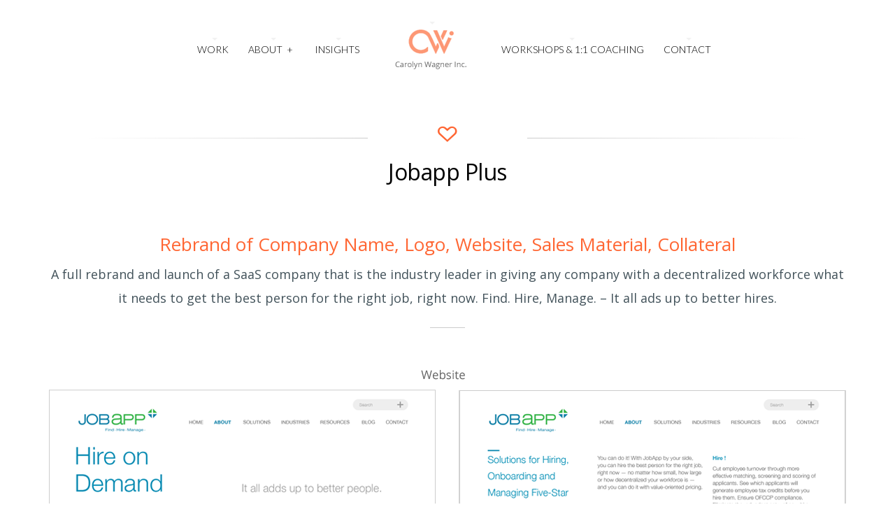

--- FILE ---
content_type: text/html; charset=UTF-8
request_url: https://www.carolynwagnerinc.com/gallery/jobapp-plus/
body_size: 11698
content:
<!DOCTYPE html>

<!--[if lt IE 7]> <html class="no-js lt-ie9 lt-ie8 lt-ie7 oldie" lang="en"> <![endif]-->
<!--[if IE 7]>    <html class="no-js lt-ie9 lt-ie8 oldie" lang="en"> <![endif]-->
<!--[if IE 8]>    <html class="no-js lt-ie9 oldie" lang="en"> <![endif]-->

<!--[if gt IE 8]><!--> <html xmlns="http://www.w3.org/1999/xhtml" lang="en-US"  ><!--<![endif]-->

<head>
    <meta http-equiv="Content-Type" content="text/html; charset=UTF-8" />
    <meta name="robots"  content="index, follow" />
    
        

    <meta property="og:image" content="https://www.carolynwagnerinc.com/wp-content/uploads/2022/10/social.jpg "/>

    <title>Carolyn Wagner Inc. &raquo;  Jobapp Plus - Carolyn Wagner Inc.</title>
<link data-rocket-preload as="style" href="https://fonts.googleapis.com/css?family=Gruppo%7CLato%3A300%2C400%2C700%7COpen%20Sans&#038;subset=latin-ext&#038;display=swap" rel="preload">
<link href="https://fonts.googleapis.com/css?family=Gruppo%7CLato%3A300%2C400%2C700%7COpen%20Sans&#038;subset=latin-ext&#038;display=swap" media="print" onload="this.media=&#039;all&#039;" rel="stylesheet">
<noscript><link rel="stylesheet" href="https://fonts.googleapis.com/css?family=Gruppo%7CLato%3A300%2C400%2C700%7COpen%20Sans&#038;subset=latin-ext&#038;display=swap"></noscript>
        <!-- Set the viewport width to device width for mobile -->
    <meta name="viewport" content="width=device-width, initial-scale=1.0, minimum-scale=1.0" />
                    <link rel="shortcut icon" href="https://www.carolynwagnerinc.com/wp-content/uploads/2015/01/favicon.ico" />
    
    <link rel="profile" href="http://gmpg.org/xfn/11" />
    
    <link rel="pingback" href="https://www.carolynwagnerinc.com/xmlrpc.php" />
    
	
    <!--[if lt IE 9]>
        <link rel="stylesheet" href="https://www.carolynwagnerinc.com/wp-content/themes/tripod/css/autoinclude/ie.css">
    <![endif]-->

    <!-- IE Fix for HTML5 Tags -->
    <!--[if lt IE 9]>
        <script src="http://html5shiv.googlecode.com/svn/trunk/html5.js"></script>
        <style>
            ul.header-slideshow-navigation > li.header-slideshow-navigation-elem,.flex-control-paging li a { background-color: #dfdfdf; }
            .pricing_box { background: none repeat scroll 0 0 #FFFFFF; border: 1px solid #dfdfdf; }
        </style>
    <![endif]-->    
    
    <!--[if lt IE 9]>       
        <style>
            #chrome_msg { color: #000; z-index: 999; position: fixed; top: 0; left: 0; background: #ece475; border: 2px solid #666; border-top: none; font: bold 11px Verdana, Geneva, Arial, Helvetica, sans-serif; line-height: 100%; width: 100%; text-align: center; padding: 5px 0; margin: 0 auto; }
            #chrome_msg a, #chrome_msg a:link { color: #a70101; text-decoration: none; }
            #chrome_msg a:hover { color: #a70101; text-decoration: underline; }
            #chrome_msg a#msg_hide { float: right; margin-right: 15px; cursor: pointer; }
            /* IE6 positioning fix */
            * html #chrome_msg { left: auto; margin: 0 auto; border-top: 2px solid #666;  }
        </style>
    <![endif]-->  
                <style type="text/css">
                div.row{width:1170px;}
                div.login-box-container{width:1170px;}
                header #header-container .sticky-menu-container .sticky-content{ max-width:1170px;}
                @media only screen and (min-width : 767px){
                    #main.folio #galleria, #main.clasic #galleria, #main.image_flow #cosmoImageFlow {margin-left:300px;}
                }
            </style>
    
<!-- BEGIN Metadata added by Add-Meta-Tags WordPress plugin -->
<meta name="description" content="Rebrand of Company Name, Logo, Website, Sales Material, Collateral A full rebrand and launch of a SaaS company that is the industry leader in giving any company with a decentralized workforce what it needs to get the best person for the right job, right now. Find. Hire, Manage." />
<meta name="keywords" content="authentic branding, brand consultant, brand strategist, strategic brand management, business marketing strategy, marketing branding strategy, communications branding and strategy,branding agency, authentic brand group, brand revitalization strategy, thought leadership, conscious leadership, truth and authenticity in branding, inspiring with integrity, elevationg with elegance, fortune 500 companies who want to make a difference, how to grow well-funded companies, companies with a mission and purpose" />
<!-- END Metadata added by Add-Meta-Tags WordPress plugin -->

<meta name='robots' content='index, follow, max-image-preview:large, max-snippet:-1, max-video-preview:-1' />
	<style>img:is([sizes="auto" i], [sizes^="auto," i]) { contain-intrinsic-size: 3000px 1500px }</style>
	
	<!-- This site is optimized with the Yoast SEO plugin v26.2 - https://yoast.com/wordpress/plugins/seo/ -->
	<link rel="canonical" href="https://www.carolynwagnerinc.com/gallery/jobapp-plus/" />
	<meta property="og:locale" content="en_US" />
	<meta property="og:type" content="article" />
	<meta property="og:title" content="Jobapp Plus - Carolyn Wagner Inc." />
	<meta property="og:description" content="Rebrand of Company Name, Logo, Website, Sales Material, Collateral A full rebrand and launch of a SaaS company that is the industry leader in giving any company with a decentralized workforce what it needs to get the best person for the right job, right now. Find. Hire, Manage. – It all ads up to better hires." />
	<meta property="og:url" content="https://www.carolynwagnerinc.com/gallery/jobapp-plus/" />
	<meta property="og:site_name" content="Carolyn Wagner Inc." />
	<meta property="article:modified_time" content="2015-01-16T21:20:17+00:00" />
	<meta property="og:image" content="https://www.carolynwagnerinc.com/wp-content/uploads/2022/10/social.jpg" />
	<meta property="og:image:width" content="2340" />
	<meta property="og:image:height" content="1293" />
	<meta property="og:image:type" content="image/jpeg" />
	<meta name="twitter:card" content="summary_large_image" />
	<script type="application/ld+json" class="yoast-schema-graph">{"@context":"https://schema.org","@graph":[{"@type":"WebPage","@id":"https://www.carolynwagnerinc.com/gallery/jobapp-plus/","url":"https://www.carolynwagnerinc.com/gallery/jobapp-plus/","name":"Jobapp Plus - Carolyn Wagner Inc.","isPartOf":{"@id":"https://www.carolynwagnerinc.com/#website"},"datePublished":"2015-01-05T23:26:53+00:00","dateModified":"2015-01-16T21:20:17+00:00","breadcrumb":{"@id":"https://www.carolynwagnerinc.com/gallery/jobapp-plus/#breadcrumb"},"inLanguage":"en-US","potentialAction":[{"@type":"ReadAction","target":["https://www.carolynwagnerinc.com/gallery/jobapp-plus/"]}]},{"@type":"BreadcrumbList","@id":"https://www.carolynwagnerinc.com/gallery/jobapp-plus/#breadcrumb","itemListElement":[{"@type":"ListItem","position":1,"name":"Home","item":"https://www.carolynwagnerinc.com/"},{"@type":"ListItem","position":2,"name":"Galleries","item":"https://carolynwagnerinc.com.dream.website/gallery/"},{"@type":"ListItem","position":3,"name":"Jobapp Plus"}]},{"@type":"WebSite","@id":"https://www.carolynwagnerinc.com/#website","url":"https://www.carolynwagnerinc.com/","name":"Carolyn Wagner Inc.","description":"","potentialAction":[{"@type":"SearchAction","target":{"@type":"EntryPoint","urlTemplate":"https://www.carolynwagnerinc.com/?s={search_term_string}"},"query-input":{"@type":"PropertyValueSpecification","valueRequired":true,"valueName":"search_term_string"}}],"inLanguage":"en-US"}]}</script>
	<!-- / Yoast SEO plugin. -->


<link rel='dns-prefetch' href='//fonts.googleapis.com' />
<link href='https://fonts.gstatic.com' crossorigin rel='preconnect' />
<link rel="alternate" type="application/rss+xml" title="Carolyn Wagner Inc. &raquo; Feed" href="https://www.carolynwagnerinc.com/feed/" />
<link rel="alternate" type="application/rss+xml" title="Carolyn Wagner Inc. &raquo; Comments Feed" href="https://www.carolynwagnerinc.com/comments/feed/" />
<style id='wp-emoji-styles-inline-css' type='text/css'>

	img.wp-smiley, img.emoji {
		display: inline !important;
		border: none !important;
		box-shadow: none !important;
		height: 1em !important;
		width: 1em !important;
		margin: 0 0.07em !important;
		vertical-align: -0.1em !important;
		background: none !important;
		padding: 0 !important;
	}
</style>
<link rel='stylesheet' id='wp-block-library-css' href='https://www.carolynwagnerinc.com/wp-includes/css/dist/block-library/style.min.css?ver=6.8.3' type='text/css' media='all' />
<style id='classic-theme-styles-inline-css' type='text/css'>
/*! This file is auto-generated */
.wp-block-button__link{color:#fff;background-color:#32373c;border-radius:9999px;box-shadow:none;text-decoration:none;padding:calc(.667em + 2px) calc(1.333em + 2px);font-size:1.125em}.wp-block-file__button{background:#32373c;color:#fff;text-decoration:none}
</style>
<style id='global-styles-inline-css' type='text/css'>
:root{--wp--preset--aspect-ratio--square: 1;--wp--preset--aspect-ratio--4-3: 4/3;--wp--preset--aspect-ratio--3-4: 3/4;--wp--preset--aspect-ratio--3-2: 3/2;--wp--preset--aspect-ratio--2-3: 2/3;--wp--preset--aspect-ratio--16-9: 16/9;--wp--preset--aspect-ratio--9-16: 9/16;--wp--preset--color--black: #000000;--wp--preset--color--cyan-bluish-gray: #abb8c3;--wp--preset--color--white: #ffffff;--wp--preset--color--pale-pink: #f78da7;--wp--preset--color--vivid-red: #cf2e2e;--wp--preset--color--luminous-vivid-orange: #ff6900;--wp--preset--color--luminous-vivid-amber: #fcb900;--wp--preset--color--light-green-cyan: #7bdcb5;--wp--preset--color--vivid-green-cyan: #00d084;--wp--preset--color--pale-cyan-blue: #8ed1fc;--wp--preset--color--vivid-cyan-blue: #0693e3;--wp--preset--color--vivid-purple: #9b51e0;--wp--preset--gradient--vivid-cyan-blue-to-vivid-purple: linear-gradient(135deg,rgba(6,147,227,1) 0%,rgb(155,81,224) 100%);--wp--preset--gradient--light-green-cyan-to-vivid-green-cyan: linear-gradient(135deg,rgb(122,220,180) 0%,rgb(0,208,130) 100%);--wp--preset--gradient--luminous-vivid-amber-to-luminous-vivid-orange: linear-gradient(135deg,rgba(252,185,0,1) 0%,rgba(255,105,0,1) 100%);--wp--preset--gradient--luminous-vivid-orange-to-vivid-red: linear-gradient(135deg,rgba(255,105,0,1) 0%,rgb(207,46,46) 100%);--wp--preset--gradient--very-light-gray-to-cyan-bluish-gray: linear-gradient(135deg,rgb(238,238,238) 0%,rgb(169,184,195) 100%);--wp--preset--gradient--cool-to-warm-spectrum: linear-gradient(135deg,rgb(74,234,220) 0%,rgb(151,120,209) 20%,rgb(207,42,186) 40%,rgb(238,44,130) 60%,rgb(251,105,98) 80%,rgb(254,248,76) 100%);--wp--preset--gradient--blush-light-purple: linear-gradient(135deg,rgb(255,206,236) 0%,rgb(152,150,240) 100%);--wp--preset--gradient--blush-bordeaux: linear-gradient(135deg,rgb(254,205,165) 0%,rgb(254,45,45) 50%,rgb(107,0,62) 100%);--wp--preset--gradient--luminous-dusk: linear-gradient(135deg,rgb(255,203,112) 0%,rgb(199,81,192) 50%,rgb(65,88,208) 100%);--wp--preset--gradient--pale-ocean: linear-gradient(135deg,rgb(255,245,203) 0%,rgb(182,227,212) 50%,rgb(51,167,181) 100%);--wp--preset--gradient--electric-grass: linear-gradient(135deg,rgb(202,248,128) 0%,rgb(113,206,126) 100%);--wp--preset--gradient--midnight: linear-gradient(135deg,rgb(2,3,129) 0%,rgb(40,116,252) 100%);--wp--preset--font-size--small: 13px;--wp--preset--font-size--medium: 20px;--wp--preset--font-size--large: 36px;--wp--preset--font-size--x-large: 42px;--wp--preset--spacing--20: 0.44rem;--wp--preset--spacing--30: 0.67rem;--wp--preset--spacing--40: 1rem;--wp--preset--spacing--50: 1.5rem;--wp--preset--spacing--60: 2.25rem;--wp--preset--spacing--70: 3.38rem;--wp--preset--spacing--80: 5.06rem;--wp--preset--shadow--natural: 6px 6px 9px rgba(0, 0, 0, 0.2);--wp--preset--shadow--deep: 12px 12px 50px rgba(0, 0, 0, 0.4);--wp--preset--shadow--sharp: 6px 6px 0px rgba(0, 0, 0, 0.2);--wp--preset--shadow--outlined: 6px 6px 0px -3px rgba(255, 255, 255, 1), 6px 6px rgba(0, 0, 0, 1);--wp--preset--shadow--crisp: 6px 6px 0px rgba(0, 0, 0, 1);}:where(.is-layout-flex){gap: 0.5em;}:where(.is-layout-grid){gap: 0.5em;}body .is-layout-flex{display: flex;}.is-layout-flex{flex-wrap: wrap;align-items: center;}.is-layout-flex > :is(*, div){margin: 0;}body .is-layout-grid{display: grid;}.is-layout-grid > :is(*, div){margin: 0;}:where(.wp-block-columns.is-layout-flex){gap: 2em;}:where(.wp-block-columns.is-layout-grid){gap: 2em;}:where(.wp-block-post-template.is-layout-flex){gap: 1.25em;}:where(.wp-block-post-template.is-layout-grid){gap: 1.25em;}.has-black-color{color: var(--wp--preset--color--black) !important;}.has-cyan-bluish-gray-color{color: var(--wp--preset--color--cyan-bluish-gray) !important;}.has-white-color{color: var(--wp--preset--color--white) !important;}.has-pale-pink-color{color: var(--wp--preset--color--pale-pink) !important;}.has-vivid-red-color{color: var(--wp--preset--color--vivid-red) !important;}.has-luminous-vivid-orange-color{color: var(--wp--preset--color--luminous-vivid-orange) !important;}.has-luminous-vivid-amber-color{color: var(--wp--preset--color--luminous-vivid-amber) !important;}.has-light-green-cyan-color{color: var(--wp--preset--color--light-green-cyan) !important;}.has-vivid-green-cyan-color{color: var(--wp--preset--color--vivid-green-cyan) !important;}.has-pale-cyan-blue-color{color: var(--wp--preset--color--pale-cyan-blue) !important;}.has-vivid-cyan-blue-color{color: var(--wp--preset--color--vivid-cyan-blue) !important;}.has-vivid-purple-color{color: var(--wp--preset--color--vivid-purple) !important;}.has-black-background-color{background-color: var(--wp--preset--color--black) !important;}.has-cyan-bluish-gray-background-color{background-color: var(--wp--preset--color--cyan-bluish-gray) !important;}.has-white-background-color{background-color: var(--wp--preset--color--white) !important;}.has-pale-pink-background-color{background-color: var(--wp--preset--color--pale-pink) !important;}.has-vivid-red-background-color{background-color: var(--wp--preset--color--vivid-red) !important;}.has-luminous-vivid-orange-background-color{background-color: var(--wp--preset--color--luminous-vivid-orange) !important;}.has-luminous-vivid-amber-background-color{background-color: var(--wp--preset--color--luminous-vivid-amber) !important;}.has-light-green-cyan-background-color{background-color: var(--wp--preset--color--light-green-cyan) !important;}.has-vivid-green-cyan-background-color{background-color: var(--wp--preset--color--vivid-green-cyan) !important;}.has-pale-cyan-blue-background-color{background-color: var(--wp--preset--color--pale-cyan-blue) !important;}.has-vivid-cyan-blue-background-color{background-color: var(--wp--preset--color--vivid-cyan-blue) !important;}.has-vivid-purple-background-color{background-color: var(--wp--preset--color--vivid-purple) !important;}.has-black-border-color{border-color: var(--wp--preset--color--black) !important;}.has-cyan-bluish-gray-border-color{border-color: var(--wp--preset--color--cyan-bluish-gray) !important;}.has-white-border-color{border-color: var(--wp--preset--color--white) !important;}.has-pale-pink-border-color{border-color: var(--wp--preset--color--pale-pink) !important;}.has-vivid-red-border-color{border-color: var(--wp--preset--color--vivid-red) !important;}.has-luminous-vivid-orange-border-color{border-color: var(--wp--preset--color--luminous-vivid-orange) !important;}.has-luminous-vivid-amber-border-color{border-color: var(--wp--preset--color--luminous-vivid-amber) !important;}.has-light-green-cyan-border-color{border-color: var(--wp--preset--color--light-green-cyan) !important;}.has-vivid-green-cyan-border-color{border-color: var(--wp--preset--color--vivid-green-cyan) !important;}.has-pale-cyan-blue-border-color{border-color: var(--wp--preset--color--pale-cyan-blue) !important;}.has-vivid-cyan-blue-border-color{border-color: var(--wp--preset--color--vivid-cyan-blue) !important;}.has-vivid-purple-border-color{border-color: var(--wp--preset--color--vivid-purple) !important;}.has-vivid-cyan-blue-to-vivid-purple-gradient-background{background: var(--wp--preset--gradient--vivid-cyan-blue-to-vivid-purple) !important;}.has-light-green-cyan-to-vivid-green-cyan-gradient-background{background: var(--wp--preset--gradient--light-green-cyan-to-vivid-green-cyan) !important;}.has-luminous-vivid-amber-to-luminous-vivid-orange-gradient-background{background: var(--wp--preset--gradient--luminous-vivid-amber-to-luminous-vivid-orange) !important;}.has-luminous-vivid-orange-to-vivid-red-gradient-background{background: var(--wp--preset--gradient--luminous-vivid-orange-to-vivid-red) !important;}.has-very-light-gray-to-cyan-bluish-gray-gradient-background{background: var(--wp--preset--gradient--very-light-gray-to-cyan-bluish-gray) !important;}.has-cool-to-warm-spectrum-gradient-background{background: var(--wp--preset--gradient--cool-to-warm-spectrum) !important;}.has-blush-light-purple-gradient-background{background: var(--wp--preset--gradient--blush-light-purple) !important;}.has-blush-bordeaux-gradient-background{background: var(--wp--preset--gradient--blush-bordeaux) !important;}.has-luminous-dusk-gradient-background{background: var(--wp--preset--gradient--luminous-dusk) !important;}.has-pale-ocean-gradient-background{background: var(--wp--preset--gradient--pale-ocean) !important;}.has-electric-grass-gradient-background{background: var(--wp--preset--gradient--electric-grass) !important;}.has-midnight-gradient-background{background: var(--wp--preset--gradient--midnight) !important;}.has-small-font-size{font-size: var(--wp--preset--font-size--small) !important;}.has-medium-font-size{font-size: var(--wp--preset--font-size--medium) !important;}.has-large-font-size{font-size: var(--wp--preset--font-size--large) !important;}.has-x-large-font-size{font-size: var(--wp--preset--font-size--x-large) !important;}
:where(.wp-block-post-template.is-layout-flex){gap: 1.25em;}:where(.wp-block-post-template.is-layout-grid){gap: 1.25em;}
:where(.wp-block-columns.is-layout-flex){gap: 2em;}:where(.wp-block-columns.is-layout-grid){gap: 2em;}
:root :where(.wp-block-pullquote){font-size: 1.5em;line-height: 1.6;}
</style>
<link rel='stylesheet' id='parent-style-css' href='https://www.carolynwagnerinc.com/wp-content/themes/tripod/style.css?ver=6.8.3' type='text/css' media='all' />
<link rel='stylesheet' id='default_stylesheet-css' href='https://www.carolynwagnerinc.com/wp-content/themes/tripod-child/style.css?ver=6.8.3' type='text/css' media='all' />
<link rel='stylesheet' id='chosen.css-style-css' href='https://www.carolynwagnerinc.com/wp-content/themes/tripod/css/autoinclude/chosen.css?ver=6.8.3' type='text/css' media='all' />
<link rel='stylesheet' id='common.css-style-css' href='https://www.carolynwagnerinc.com/wp-content/themes/tripod/css/autoinclude/common.css?ver=6.8.3' type='text/css' media='all' />
<link rel='stylesheet' id='cosmo-typography.css-style-css' href='https://www.carolynwagnerinc.com/wp-content/themes/tripod/css/autoinclude/cosmo-typography.css?ver=6.8.3' type='text/css' media='all' />
<link rel='stylesheet' id='cosmo-widgets.css-style-css' href='https://www.carolynwagnerinc.com/wp-content/themes/tripod/css/autoinclude/cosmo-widgets.css?ver=6.8.3' type='text/css' media='all' />
<link rel='stylesheet' id='fontello.css-style-css' href='https://www.carolynwagnerinc.com/wp-content/themes/tripod/css/autoinclude/fontello.css?ver=6.8.3' type='text/css' media='all' />
<link rel='stylesheet' id='foundation.min.css-style-css' href='https://www.carolynwagnerinc.com/wp-content/themes/tripod/css/autoinclude/foundation.min.css?ver=6.8.3' type='text/css' media='all' />
<link rel='stylesheet' id='frontend.css-style-css' href='https://www.carolynwagnerinc.com/wp-content/themes/tripod/css/autoinclude/frontend.css?ver=6.8.3' type='text/css' media='all' />
<link rel='stylesheet' id='ie.css-style-css' href='https://www.carolynwagnerinc.com/wp-content/themes/tripod/css/autoinclude/ie.css?ver=6.8.3' type='text/css' media='all' />
<link rel='stylesheet' id='landscape.css-style-css' href='https://www.carolynwagnerinc.com/wp-content/themes/tripod/css/autoinclude/landscape.css?ver=6.8.3' type='text/css' media='all' />
<link rel='stylesheet' id='portrait.css-style-css' href='https://www.carolynwagnerinc.com/wp-content/themes/tripod/css/autoinclude/portrait.css?ver=6.8.3' type='text/css' media='all' />
<link rel='stylesheet' id='prettyPhoto.css-style-css' href='https://www.carolynwagnerinc.com/wp-content/themes/tripod/css/autoinclude/prettyPhoto.css?ver=6.8.3' type='text/css' media='all' />
<link rel='stylesheet' id='shortcode.css-style-css' href='https://www.carolynwagnerinc.com/wp-content/themes/tripod/css/autoinclude/shortcode.css?ver=6.8.3' type='text/css' media='all' />
<link rel='stylesheet' id='style.css-style-css' href='https://www.carolynwagnerinc.com/wp-content/themes/tripod/css/autoinclude/style.css?ver=6.8.3' type='text/css' media='all' />
<link rel='stylesheet' id='zsmall.css-style-css' href='https://www.carolynwagnerinc.com/wp-content/themes/tripod/css/autoinclude/zsmall.css?ver=6.8.3' type='text/css' media='all' />
<link rel='stylesheet' id='prettyPhoto-css' href='https://www.carolynwagnerinc.com/wp-content/themes/tripod/css/prettyPhoto.css?ver=6.8.3' type='text/css' media='all' />


<link rel='stylesheet' id='mediaelementjs-styles-css' href='https://www.carolynwagnerinc.com/wp-content/themes/tripod/video-audio-player/mediaelement/mediaelementplayer.css?ver=6.8.3' type='text/css' media='all' />
<script type="text/javascript" src="https://www.carolynwagnerinc.com/wp-includes/js/jquery/jquery.min.js?ver=3.7.1" id="jquery-core-js"></script>
<script type="text/javascript" src="https://www.carolynwagnerinc.com/wp-includes/js/jquery/jquery-migrate.min.js?ver=3.4.1" id="jquery-migrate-js"></script>
<script type="text/javascript" src="https://www.carolynwagnerinc.com/wp-content/themes/tripod-child/assets/custom-script.js?ver=6.8.3" id="child-script-js"></script>
<script type="text/javascript" src="https://www.carolynwagnerinc.com/wp-content/themes/tripod-child/assets/font-awesome.min.js?ver=6.8.3" id="fontowsome-script-js"></script>
<script type="text/javascript" src="https://www.carolynwagnerinc.com/wp-content/themes/tripod/js/jquery.isotope.min.js?ver=6.8.3" id="newmasonry-js"></script>
<script type="text/javascript" id="actions-js-extra">
/* <![CDATA[ */
var MyAjax = {"ajaxurl":"https:\/\/www.carolynwagnerinc.com\/wp-admin\/admin-ajax.php","wpargs":{"wpargs":{"page":"","gallery":"jobapp-plus","post_type":"gallery","name":"jobapp-plus"}},"getMoreNonce":"0b3d0297a2"};
/* ]]> */
</script>
<script type="text/javascript" src="https://www.carolynwagnerinc.com/wp-content/themes/tripod/lib/js/actions.js?ver=6.8.3" id="actions-js"></script>
<script type="text/javascript" src="https://www.carolynwagnerinc.com/wp-content/themes/tripod/video-audio-player/mediaelement/mediaelement-and-player.min.js?ver=2.1.3" id="mediaelementjs-scripts-js"></script>
<link rel="https://api.w.org/" href="https://www.carolynwagnerinc.com/wp-json/" /><link rel="EditURI" type="application/rsd+xml" title="RSD" href="https://www.carolynwagnerinc.com/xmlrpc.php?rsd" />
<meta name="generator" content="WordPress 6.8.3" />
<link rel='shortlink' href='https://www.carolynwagnerinc.com/?p=389' />
<link rel="alternate" title="oEmbed (JSON)" type="application/json+oembed" href="https://www.carolynwagnerinc.com/wp-json/oembed/1.0/embed?url=https%3A%2F%2Fwww.carolynwagnerinc.com%2Fgallery%2Fjobapp-plus%2F" />
<link rel="alternate" title="oEmbed (XML)" type="text/xml+oembed" href="https://www.carolynwagnerinc.com/wp-json/oembed/1.0/embed?url=https%3A%2F%2Fwww.carolynwagnerinc.com%2Fgallery%2Fjobapp-plus%2F&#038;format=xml" />
    <!--Custom CSS-->
        <style type="text/css">
                        /*headings*/
            h1, h2, h3, h4, h5, h6{font-family: "Open Sans" !important ;  }
                                    /*primary text*/
            article, .post > .excerpt, .widget, p{font-family: "Open Sans" ;}
            
            
                

                            .single #main >.featimg>.featmask{
                    position: absolute;
                    width: 140%;
                    height: 1000px;
                    -webkit-transform: rotate(15deg);
                    -moz-transform: rotate(15deg);
                    -o-transform: rotate(15deg);
                    -ms-transform: rotate(15deg);
                    transform: rotate(15deg);
                    left: 0;
                    background: #FFF;
                    margin-top: -1400px;
                }
                    </style>
          

    <style type="text/css">.recentcomments a{display:inline !important;padding:0 !important;margin:0 !important;}</style><meta name="generator" content="WP Rocket 3.20.0.2" data-wpr-features="wpr_preload_links" /></head>

<body class="wp-singular gallery-template-default single single-gallery postid-389 single-format-standard wp-theme-tripod wp-child-theme-tripod-child  layout-1170 vertical-scroll template_galleries_list" style="      ">


   
           
    <script src="http://connect.facebook.net/en_US/all.js#xfbml=1" type="text/javascript" id="fb_script"></script>
    
    <div data-rocket-location-hash="078d71ff4d93a51cc8c805789b66fa3d" id="page" class="container ">
        <div data-rocket-location-hash="983c4f43193415271e04116a9a348181" id="fb-root"></div>
        <div data-rocket-location-hash="80cc1521e04b6ff2ffde5d875ee30a06" class="relative row">
                    </div>
         
        
                
        <header data-rocket-location-hash="876077a1fa3bdf3989976627a4ae8ab0" id="top">
            <div data-rocket-location-hash="6a9c1ef551c17c419da13f431d58b389" id="header-container">
                <div class="row   row_id_delimiter_top123 "><div class="delimiter  twelve columns"><div style="" class="delimiter-type white_space margin_30px "></div></div></div><div class="row element row_id_1417657574292 "><div class="menu_and_logo align-center twelve columns"><div class="menu-with-logo">        <div id="small-device-nav" class="small-device-nav">
            <ul id="small-menuid">
                <li class="small-device-menu"><a href="#modal-menu" class="small-device-menu-link"><i class="icon-menu"></i></a></li>
            </ul>
        </div>
        <div id="modal-menu" class="modal-menu">
            <nav class="main-menu cosmo-menu align-middle"><ul id="menu-main-nav" class="mobile-menu"><li id="menu-item-704" class="menu-item menu-item-type-post_type menu-item-object-post menu-item-704  first no_description"><a href="https://www.carolynwagnerinc.com/work/">Work</a></li>
<li id="menu-item-496" class="menu-item menu-item-type-custom menu-item-object-custom menu-item-has-children menu-item-496  no_description"><a href="https://www.carolynwagnerinc.com/?page_id=471">About</a>
<ul class="children">
	<li id="menu-item-491" class="menu-item menu-item-type-custom menu-item-object-custom menu-item-491  no_description"><a href="https://www.carolynwagnerinc.com/?page_id=471">Bio</a></li>
	<li id="menu-item-470" class="menu-item menu-item-type-custom menu-item-object-custom menu-item-470  no_description"><a href="https://www.carolynwagnerinc.com/?page_id=331">How I Work</a></li>
	<li id="menu-item-312" class="menu-item menu-item-type-post_type menu-item-object-page menu-item-312  no_description"><a href="https://www.carolynwagnerinc.com/clients/">Clients</a></li>
	<li id="menu-item-532" class="menu-item menu-item-type-custom menu-item-object-custom menu-item-532  no_description"><a href="https://www.carolynwagnerinc.com/?page_id=510">Case Study</a></li>
	<li id="menu-item-468" class="menu-item menu-item-type-custom menu-item-object-custom menu-item-468  no_description"><a href="https://www.carolynwagnerinc.com/?page_id=452">Testimonials</a></li>
</ul><div class="clear"></div>
</li>
<li id="menu-item-318" class="menu-item menu-item-type-post_type menu-item-object-page menu-item-318  no_description"><a href="https://www.carolynwagnerinc.com/insights-2/">Insights</a></li>
<li id="menu-item-818" class="menu-item menu-item-type-post_type menu-item-object-page menu-item-818  no_description"><a href="https://www.carolynwagnerinc.com/workshop/">Workshops &#038; 1:1 Coaching</a></li>
<li id="menu-item-310" class="menu-item menu-item-type-post_type menu-item-object-page menu-item-310  no_description"><a href="https://www.carolynwagnerinc.com/insights/">Contact</a></li>
</ul><div class="clear"></div></nav>
                
        </div>
<nav class="main-menu cosmo-menu align-middle"><ul id="menu-main-nav-1" class="sf-menu"><li class="menu-item menu-item-type-post_type menu-item-object-post menu-item-704  first no_description"><a href="https://www.carolynwagnerinc.com/work/">Work</a></li>
<li class="menu-item menu-item-type-custom menu-item-object-custom menu-item-has-children menu-item-496  no_description"><a href="https://www.carolynwagnerinc.com/?page_id=471">About</a>
<ul class="children">
	<li class="menu-item menu-item-type-custom menu-item-object-custom menu-item-491  no_description"><a href="https://www.carolynwagnerinc.com/?page_id=471">Bio</a></li>
	<li class="menu-item menu-item-type-custom menu-item-object-custom menu-item-470  no_description"><a href="https://www.carolynwagnerinc.com/?page_id=331">How I Work</a></li>
	<li class="menu-item menu-item-type-post_type menu-item-object-page menu-item-312  no_description"><a href="https://www.carolynwagnerinc.com/clients/">Clients</a></li>
	<li class="menu-item menu-item-type-custom menu-item-object-custom menu-item-532  no_description"><a href="https://www.carolynwagnerinc.com/?page_id=510">Case Study</a></li>
	<li class="menu-item menu-item-type-custom menu-item-object-custom menu-item-468  no_description"><a href="https://www.carolynwagnerinc.com/?page_id=452">Testimonials</a></li>
</ul><div class="clear"></div>
</li>
<li class="menu-item menu-item-type-post_type menu-item-object-page menu-item-318  no_description"><a href="https://www.carolynwagnerinc.com/insights-2/">Insights</a></li>
<li class="menu-item menu-item-type-post_type menu-item-object-page menu-item-818  no_description"><a href="https://www.carolynwagnerinc.com/workshop/">Workshops &#038; 1:1 Coaching</a></li>
<li class="menu-item menu-item-type-post_type menu-item-object-page menu-item-310  no_description"><a href="https://www.carolynwagnerinc.com/insights/">Contact</a></li>
</ul><div class="clear"></div></nav></div></div><div class="no-padding"><div class="sticky-menu-container"><div class="sticky-content align-center">        <div id="small-device-nav_stiky" class="small-device-nav">
            <ul id="small-menuid_stiky">
                <li class="small-device-menu"><a href="#modal-menu" class="small-device-menu-link"><i class="icon-menu"></i></a></li>
            </ul>
        </div>
        <div id="modal-menu_stiky" class="modal-menu">
            <nav class="main-menu cosmo-menu align-middle"><ul id="menu-main-nav-2" class="mobile-menu"><li class="menu-item menu-item-type-post_type menu-item-object-post menu-item-704  first no_description"><a href="https://www.carolynwagnerinc.com/work/">Work</a></li>
<li class="menu-item menu-item-type-custom menu-item-object-custom menu-item-has-children menu-item-496  no_description"><a href="https://www.carolynwagnerinc.com/?page_id=471">About</a>
<ul class="children">
	<li class="menu-item menu-item-type-custom menu-item-object-custom menu-item-491  no_description"><a href="https://www.carolynwagnerinc.com/?page_id=471">Bio</a></li>
	<li class="menu-item menu-item-type-custom menu-item-object-custom menu-item-470  no_description"><a href="https://www.carolynwagnerinc.com/?page_id=331">How I Work</a></li>
	<li class="menu-item menu-item-type-post_type menu-item-object-page menu-item-312  no_description"><a href="https://www.carolynwagnerinc.com/clients/">Clients</a></li>
	<li class="menu-item menu-item-type-custom menu-item-object-custom menu-item-532  no_description"><a href="https://www.carolynwagnerinc.com/?page_id=510">Case Study</a></li>
	<li class="menu-item menu-item-type-custom menu-item-object-custom menu-item-468  no_description"><a href="https://www.carolynwagnerinc.com/?page_id=452">Testimonials</a></li>
</ul><div class="clear"></div>
</li>
<li class="menu-item menu-item-type-post_type menu-item-object-page menu-item-318  no_description"><a href="https://www.carolynwagnerinc.com/insights-2/">Insights</a></li>
<li class="menu-item menu-item-type-post_type menu-item-object-page menu-item-818  no_description"><a href="https://www.carolynwagnerinc.com/workshop/">Workshops &#038; 1:1 Coaching</a></li>
<li class="menu-item menu-item-type-post_type menu-item-object-page menu-item-310  no_description"><a href="https://www.carolynwagnerinc.com/insights/">Contact</a></li>
</ul><div class="clear"></div></nav>
                
        </div>
<nav class="main-menu cosmo-menu align-middle"><ul id="menu-main-nav-3" class="sf-menu"><li class="menu-item menu-item-type-post_type menu-item-object-post menu-item-704  first no_description"><a href="https://www.carolynwagnerinc.com/work/">Work</a></li>
<li class="menu-item menu-item-type-custom menu-item-object-custom menu-item-has-children menu-item-496  no_description"><a href="https://www.carolynwagnerinc.com/?page_id=471">About</a>
<ul class="children">
	<li class="menu-item menu-item-type-custom menu-item-object-custom menu-item-491  no_description"><a href="https://www.carolynwagnerinc.com/?page_id=471">Bio</a></li>
	<li class="menu-item menu-item-type-custom menu-item-object-custom menu-item-470  no_description"><a href="https://www.carolynwagnerinc.com/?page_id=331">How I Work</a></li>
	<li class="menu-item menu-item-type-post_type menu-item-object-page menu-item-312  no_description"><a href="https://www.carolynwagnerinc.com/clients/">Clients</a></li>
	<li class="menu-item menu-item-type-custom menu-item-object-custom menu-item-532  no_description"><a href="https://www.carolynwagnerinc.com/?page_id=510">Case Study</a></li>
	<li class="menu-item menu-item-type-custom menu-item-object-custom menu-item-468  no_description"><a href="https://www.carolynwagnerinc.com/?page_id=452">Testimonials</a></li>
</ul><div class="clear"></div>
</li>
<li class="menu-item menu-item-type-post_type menu-item-object-page menu-item-318  no_description"><a href="https://www.carolynwagnerinc.com/insights-2/">Insights</a></li>
<li class="menu-item menu-item-type-post_type menu-item-object-page menu-item-818  no_description"><a href="https://www.carolynwagnerinc.com/workshop/">Workshops &#038; 1:1 Coaching</a></li>
<li class="menu-item menu-item-type-post_type menu-item-object-page menu-item-310  no_description"><a href="https://www.carolynwagnerinc.com/insights/">Contact</a></li>
</ul><div class="clear"></div></nav></div></div></div></div><div class="row element row_id_1417657575928 "><div class="empty  twelve columns"> </div></div>
            </div>
        </header>
<div data-rocket-location-hash="df95731b7f433ff499ae64bda6e41107" class="header-collapser icon-bottom animated"></div>
<section data-rocket-location-hash="0624df0bf2e166e67600d1506df45d8c" id="main" class="vertical-scroll">
    
    <div data-rocket-location-hash="9ff136b3c45268bfc3bf4ed99047c3e9" class="main-container " style="">  

                
            <div class="row" >
        <div class="twelve columns">

             
                <div class="single-like-container">
                                        <span
                        onclick="javascript:act.like(389, '.like-389'  );"
                        class="meta-likes like ilove set-like voteaction                                 "
                        >
                                                    <em class="like-btn icon-like-empty">
                                                            </em>
                                                                    </span>
                </div>
                        
            <h1 class="post-title">
                Jobapp Plus            </h1>

             

                <div class="meta-details"><ul class="meta-details-list">
    <li class="meta-details-author"><i class="icon-author"></i> <a href="https://www.carolynwagnerinc.com/author/todd/">cwi</a></li>    
    <li class="meta-details-date"><i class="icon-date"></i> 11 years ago   </li>

    
         

         
</ul>
</div>

     
                            <div class="content">    
                    <h3 style="text-align: center;">Rebrand of Company Name, Logo, Website, Sales Material, Collateral</h3>
<p style="text-align: center;">A full rebrand and launch of a SaaS company that is the industry leader in giving any company with a decentralized workforce what it needs to get the best person for the right job, right now. Find. Hire, Manage.  – It all ads up to better hires.</p>
<hr class="small_divider"</hr>
                </div>
        </div>
    </div>

    
        <div class="vertical-scroll row">

         
        
        <style> .vertical-gallery .verticalslider .vertical-image:not(:first-child) { margin-top: 30px; } </style>                <noscript>
                    <style>
                        body.single-gallery .main-container {
                            opacity: 1;
                        }
                    </style>
                </noscript>
                <div class="vertical-gallery columns" class="entry-header">
                    <div class="verticalslider">
                       
                            
                            <div class="vertical-image">

                                                                            <div class="image-container">
                                            <img class="slide-image" src="https://www.carolynwagnerinc.com/wp-content/uploads/2015/01/jobapp_1a.png"  alt="" />
                                                                                            <div class="zoom-image">
                                                    <a href="https://www.carolynwagnerinc.com/wp-content/uploads/2015/01/jobapp_1a.png" data-rel="prettyPhoto[1960]" title="">&nbsp;</a>
                                                </div>
                                                                                        </div> 
                                                                        
                            </div>
                            
                            
                            <div class="vertical-image">

                                                                            <div class="image-container">
                                            <img class="slide-image" src="https://www.carolynwagnerinc.com/wp-content/uploads/2015/01/jobapp_1b.png"  alt="" />
                                                                                            <div class="zoom-image">
                                                    <a href="https://www.carolynwagnerinc.com/wp-content/uploads/2015/01/jobapp_1b.png" data-rel="prettyPhoto[1960]" title="">&nbsp;</a>
                                                </div>
                                                                                        </div> 
                                                                        
                            </div>
                            
                            
                            <div class="vertical-image">

                                                                            <div class="image-container">
                                            <img class="slide-image" src="https://www.carolynwagnerinc.com/wp-content/uploads/2015/01/jobapp_21.png"  alt="" />
                                                                                            <div class="zoom-image">
                                                    <a href="https://www.carolynwagnerinc.com/wp-content/uploads/2015/01/jobapp_21.png" data-rel="prettyPhoto[1960]" title="">&nbsp;</a>
                                                </div>
                                                                                        </div> 
                                                                        
                            </div>
                            
                            
                            <div class="vertical-image">

                                                                            <div class="image-container">
                                            <img class="slide-image" src="https://www.carolynwagnerinc.com/wp-content/uploads/2015/01/jobapp_31.png"  alt="" />
                                                                                            <div class="zoom-image">
                                                    <a href="https://www.carolynwagnerinc.com/wp-content/uploads/2015/01/jobapp_31.png" data-rel="prettyPhoto[1960]" title="">&nbsp;</a>
                                                </div>
                                                                                        </div> 
                                                                        
                            </div>
                                                </div>
                </div>
                 

    </div>

    
            <div class="row single-gallery-bottom">
            <div class="twelve columns">
                            </div>
        </div> 
                
    </div>
</section>    

      
            <!-- footer -->
        <footer data-rocket-location-hash="7bffa0455fcb1873a9c2270986b3f0ef" id="colophon" role="contentinfo" data-role="footer" data-position="fixed" data-fullscreen="true">
            <div data-rocket-location-hash="951db288b4cd3e67ac79c77bbfac9f82" class="row   row_id_delimiter123 "><div class="delimiter  twelve columns"><div style="border-top: 1px dotted #cecece;" class="delimiter-type pointed margin_30px "></div></div></div><div data-rocket-location-hash="ff6fc8b9a8cc63140f29ef1b8da166d5" class="row element row_id_copyright "><div class="copyright align-left six columns">            <p class="copyright align-top"><img class="alignnone" src="https://www.carolynwagnerinc.com/wp-content/uploads/2015/01/footer_graphic.png" alt="fb" width="697" height="39" />

<br/>

 © 2026 Carolyn Wagner Inc. All rights reserved.  <a href="mailto:carolyn@carolynwagnerinc.com">carolyn@carolynwagnerinc.com</a>
</p>
        </div><div class="socialicons align-right six columns">    
        <ul class="cosmo-social align-top">
                    <li><a href="http://facebook.com/people/@/../../carolyn.wagner.718" target="_blank" class="fb hover-menu"><i class="icon-facebook"></i></a></li>
                                <li><a href="https://www.linkedin.com/in/carolynwagnerinc/" target="_blank" class="linkedin hover-menu"><i class="icon-linkedin"></i></a></li>
                
            </ul>
        </div></div>        </footer>
        <!-- eof footer-->
        </div>
    
    
    <div data-rocket-location-hash="cc9250af3ff6097f7211ca3473c87317" class="overlay">&nbsp;</div>
            <script type="text/javascript" src="//platform.twitter.com/widgets.js"></script>
        <script type="text/javascript">
            (function() {
                var po = document.createElement('script'); po.type = 'text/javascript'; po.async = true;
                po.src = 'https://apis.google.com/js/plusone.js';
                var s = document.getElementsByTagName('script')[0]; s.parentNode.insertBefore(po, s);
            })();
        </script>
        <script type="text/javascript">

        var cookies_prefix = "tripod";  
        var themeurl = "https://www.carolynwagnerinc.com/wp-content/themes/tripod";
        jQuery( function(){
            jQuery( '.demo-tooltip' ).tour();
        });

    </script>
        UA-7251428-1


<script type="speculationrules">
{"prefetch":[{"source":"document","where":{"and":[{"href_matches":"\/*"},{"not":{"href_matches":["\/wp-*.php","\/wp-admin\/*","\/wp-content\/uploads\/*","\/wp-content\/*","\/wp-content\/plugins\/*","\/wp-content\/themes\/tripod-child\/*","\/wp-content\/themes\/tripod\/*","\/*\\?(.+)"]}},{"not":{"selector_matches":"a[rel~=\"nofollow\"]"}},{"not":{"selector_matches":".no-prefetch, .no-prefetch a"}}]},"eagerness":"conservative"}]}
</script>
<script type="text/javascript" id="rocket-browser-checker-js-after">
/* <![CDATA[ */
"use strict";var _createClass=function(){function defineProperties(target,props){for(var i=0;i<props.length;i++){var descriptor=props[i];descriptor.enumerable=descriptor.enumerable||!1,descriptor.configurable=!0,"value"in descriptor&&(descriptor.writable=!0),Object.defineProperty(target,descriptor.key,descriptor)}}return function(Constructor,protoProps,staticProps){return protoProps&&defineProperties(Constructor.prototype,protoProps),staticProps&&defineProperties(Constructor,staticProps),Constructor}}();function _classCallCheck(instance,Constructor){if(!(instance instanceof Constructor))throw new TypeError("Cannot call a class as a function")}var RocketBrowserCompatibilityChecker=function(){function RocketBrowserCompatibilityChecker(options){_classCallCheck(this,RocketBrowserCompatibilityChecker),this.passiveSupported=!1,this._checkPassiveOption(this),this.options=!!this.passiveSupported&&options}return _createClass(RocketBrowserCompatibilityChecker,[{key:"_checkPassiveOption",value:function(self){try{var options={get passive(){return!(self.passiveSupported=!0)}};window.addEventListener("test",null,options),window.removeEventListener("test",null,options)}catch(err){self.passiveSupported=!1}}},{key:"initRequestIdleCallback",value:function(){!1 in window&&(window.requestIdleCallback=function(cb){var start=Date.now();return setTimeout(function(){cb({didTimeout:!1,timeRemaining:function(){return Math.max(0,50-(Date.now()-start))}})},1)}),!1 in window&&(window.cancelIdleCallback=function(id){return clearTimeout(id)})}},{key:"isDataSaverModeOn",value:function(){return"connection"in navigator&&!0===navigator.connection.saveData}},{key:"supportsLinkPrefetch",value:function(){var elem=document.createElement("link");return elem.relList&&elem.relList.supports&&elem.relList.supports("prefetch")&&window.IntersectionObserver&&"isIntersecting"in IntersectionObserverEntry.prototype}},{key:"isSlowConnection",value:function(){return"connection"in navigator&&"effectiveType"in navigator.connection&&("2g"===navigator.connection.effectiveType||"slow-2g"===navigator.connection.effectiveType)}}]),RocketBrowserCompatibilityChecker}();
/* ]]> */
</script>
<script type="text/javascript" id="rocket-preload-links-js-extra">
/* <![CDATA[ */
var RocketPreloadLinksConfig = {"excludeUris":"\/(?:.+\/)?feed(?:\/(?:.+\/?)?)?$|\/(?:.+\/)?embed\/|\/(index.php\/)?(.*)wp-json(\/.*|$)|\/refer\/|\/go\/|\/recommend\/|\/recommends\/","usesTrailingSlash":"1","imageExt":"jpg|jpeg|gif|png|tiff|bmp|webp|avif|pdf|doc|docx|xls|xlsx|php","fileExt":"jpg|jpeg|gif|png|tiff|bmp|webp|avif|pdf|doc|docx|xls|xlsx|php|html|htm","siteUrl":"https:\/\/www.carolynwagnerinc.com","onHoverDelay":"100","rateThrottle":"3"};
/* ]]> */
</script>
<script type="text/javascript" id="rocket-preload-links-js-after">
/* <![CDATA[ */
(function() {
"use strict";var r="function"==typeof Symbol&&"symbol"==typeof Symbol.iterator?function(e){return typeof e}:function(e){return e&&"function"==typeof Symbol&&e.constructor===Symbol&&e!==Symbol.prototype?"symbol":typeof e},e=function(){function i(e,t){for(var n=0;n<t.length;n++){var i=t[n];i.enumerable=i.enumerable||!1,i.configurable=!0,"value"in i&&(i.writable=!0),Object.defineProperty(e,i.key,i)}}return function(e,t,n){return t&&i(e.prototype,t),n&&i(e,n),e}}();function i(e,t){if(!(e instanceof t))throw new TypeError("Cannot call a class as a function")}var t=function(){function n(e,t){i(this,n),this.browser=e,this.config=t,this.options=this.browser.options,this.prefetched=new Set,this.eventTime=null,this.threshold=1111,this.numOnHover=0}return e(n,[{key:"init",value:function(){!this.browser.supportsLinkPrefetch()||this.browser.isDataSaverModeOn()||this.browser.isSlowConnection()||(this.regex={excludeUris:RegExp(this.config.excludeUris,"i"),images:RegExp(".("+this.config.imageExt+")$","i"),fileExt:RegExp(".("+this.config.fileExt+")$","i")},this._initListeners(this))}},{key:"_initListeners",value:function(e){-1<this.config.onHoverDelay&&document.addEventListener("mouseover",e.listener.bind(e),e.listenerOptions),document.addEventListener("mousedown",e.listener.bind(e),e.listenerOptions),document.addEventListener("touchstart",e.listener.bind(e),e.listenerOptions)}},{key:"listener",value:function(e){var t=e.target.closest("a"),n=this._prepareUrl(t);if(null!==n)switch(e.type){case"mousedown":case"touchstart":this._addPrefetchLink(n);break;case"mouseover":this._earlyPrefetch(t,n,"mouseout")}}},{key:"_earlyPrefetch",value:function(t,e,n){var i=this,r=setTimeout(function(){if(r=null,0===i.numOnHover)setTimeout(function(){return i.numOnHover=0},1e3);else if(i.numOnHover>i.config.rateThrottle)return;i.numOnHover++,i._addPrefetchLink(e)},this.config.onHoverDelay);t.addEventListener(n,function e(){t.removeEventListener(n,e,{passive:!0}),null!==r&&(clearTimeout(r),r=null)},{passive:!0})}},{key:"_addPrefetchLink",value:function(i){return this.prefetched.add(i.href),new Promise(function(e,t){var n=document.createElement("link");n.rel="prefetch",n.href=i.href,n.onload=e,n.onerror=t,document.head.appendChild(n)}).catch(function(){})}},{key:"_prepareUrl",value:function(e){if(null===e||"object"!==(void 0===e?"undefined":r(e))||!1 in e||-1===["http:","https:"].indexOf(e.protocol))return null;var t=e.href.substring(0,this.config.siteUrl.length),n=this._getPathname(e.href,t),i={original:e.href,protocol:e.protocol,origin:t,pathname:n,href:t+n};return this._isLinkOk(i)?i:null}},{key:"_getPathname",value:function(e,t){var n=t?e.substring(this.config.siteUrl.length):e;return n.startsWith("/")||(n="/"+n),this._shouldAddTrailingSlash(n)?n+"/":n}},{key:"_shouldAddTrailingSlash",value:function(e){return this.config.usesTrailingSlash&&!e.endsWith("/")&&!this.regex.fileExt.test(e)}},{key:"_isLinkOk",value:function(e){return null!==e&&"object"===(void 0===e?"undefined":r(e))&&(!this.prefetched.has(e.href)&&e.origin===this.config.siteUrl&&-1===e.href.indexOf("?")&&-1===e.href.indexOf("#")&&!this.regex.excludeUris.test(e.href)&&!this.regex.images.test(e.href))}}],[{key:"run",value:function(){"undefined"!=typeof RocketPreloadLinksConfig&&new n(new RocketBrowserCompatibilityChecker({capture:!0,passive:!0}),RocketPreloadLinksConfig).init()}}]),n}();t.run();
}());
/* ]]> */
</script>
<script type="text/javascript" src="https://www.carolynwagnerinc.com/wp-content/themes/tripod/js/jquery.pageslide.min.js?ver=6.8.3" id="pageslide-js"></script>
<script type="text/javascript" src="https://www.carolynwagnerinc.com/wp-content/themes/tripod/js/jquery.superfish.js?ver=6.8.3" id="superfish-js"></script>
<script type="text/javascript" src="https://www.carolynwagnerinc.com/wp-content/themes/tripod/js/jquery.supersubs.js?ver=6.8.3" id="supersubs-js"></script>
<script type="text/javascript" src="https://www.carolynwagnerinc.com/wp-content/themes/tripod/js/galleria-1.2.9.min.js?ver=6.8.3" id="galleria-js"></script>
<script type="text/javascript" src="https://www.carolynwagnerinc.com/wp-content/themes/tripod/js/tour.js?ver=6.8.3" id="tour-js"></script>
<script type="text/javascript" src="https://www.carolynwagnerinc.com/wp-content/themes/tripod/js/jquery.tabs.pack.js?ver=6.8.3" id="tabs-js"></script>
<script type="text/javascript" src="https://www.carolynwagnerinc.com/wp-content/themes/tripod/js/jquery.scrollTo-1.4.2-min.js?ver=6.8.3" id="scrollto-js"></script>
<script type="text/javascript" src="https://www.carolynwagnerinc.com/wp-content/themes/tripod/js/jquery.cookie_renamed.js?ver=6.8.3" id="jquery-cookie-js"></script>
<script type="text/javascript" id="functions-js-extra">
/* <![CDATA[ */
var galleria = {"gallery_type":"vertical-scroll"};
var prettyPhoto_enb = {"enb_lightbox":"1"};
var cosmo_woocommerce_cripts = {"is_enabled":""};
var hoverEffect = {"disable_hover_effect":"1"};
var logo_font = {"logo_font_family":""};
var gallery_speed = {"gallery_speed":"300"};
var logo = {"logoContent":"\n            <a  href=\"https:\/\/www.carolynwagnerinc.com\" class=\"hover\">\n                <img alt=\"Carolyn Wagner Inc.\"  src=\"https:\/\/www.carolynwagnerinc.com\/wp-content\/uploads\/2015\/01\/cw_logo_orange2.png\" >\n            <\/a>"};
var enb_Galleria = {"gallery_enb":"1","password_protected":""};
/* ]]> */
</script>
<script type="text/javascript" src="https://www.carolynwagnerinc.com/wp-content/themes/tripod/js/functions.js?ver=6.8.3" id="functions-js"></script>
<script type="text/javascript" src="https://www.carolynwagnerinc.com/wp-content/themes/tripod/js/jquery.prettyPhoto.js?ver=6.8.3" id="prettyPhoto-js"></script>
<script type="text/javascript" src="https://www.carolynwagnerinc.com/wp-content/themes/tripod/js/jquery.easing.js?ver=6.8.3" id="easing-js"></script>
<script type="text/javascript" src="https://www.carolynwagnerinc.com/wp-content/themes/tripod/js/jquery.jscroll.js?ver=6.8.3" id="jscroll-js"></script>
<script type="text/javascript" src="https://www.carolynwagnerinc.com/wp-content/themes/tripod/js/jquery.waitforimages.js?ver=6.8.3" id="waitforimages-js"></script>
<script type="text/javascript" src="https://www.carolynwagnerinc.com/wp-includes/js/comment-reply.min.js?ver=6.8.3" id="comment-reply-js" async="async" data-wp-strategy="async"></script>
<script type="text/javascript" id="aweber-wpn-script-handle-js-extra">
/* <![CDATA[ */
var aweber_wpn_vars = {"plugin_base_path":"https:\/\/www.carolynwagnerinc.com\/wp-content\/plugins\/aweber-web-form-widget\/php\/","register_aweber_service_worker":""};
/* ]]> */
</script>
<script type="text/javascript" src="https://www.carolynwagnerinc.com/wp-content/plugins/aweber-web-form-widget/php/../src/js/aweber-wpn-script.js?ver=v7.3.27" id="aweber-wpn-script-handle-js"></script>
    <script>var rocket_beacon_data = {"ajax_url":"https:\/\/www.carolynwagnerinc.com\/wp-admin\/admin-ajax.php","nonce":"20af943d18","url":"https:\/\/www.carolynwagnerinc.com\/gallery\/jobapp-plus","is_mobile":false,"width_threshold":1600,"height_threshold":700,"delay":500,"debug":null,"status":{"atf":true,"lrc":true,"preconnect_external_domain":true},"elements":"img, video, picture, p, main, div, li, svg, section, header, span","lrc_threshold":1800,"preconnect_external_domain_elements":["link","script","iframe"],"preconnect_external_domain_exclusions":["static.cloudflareinsights.com","rel=\"profile\"","rel=\"preconnect\"","rel=\"dns-prefetch\"","rel=\"icon\""]}</script><script data-name="wpr-wpr-beacon" src='https://www.carolynwagnerinc.com/wp-content/plugins/wp-rocket/assets/js/wpr-beacon.min.js' async></script></body> 
</html>
<!-- This website is like a Rocket, isn't it? Performance optimized by WP Rocket. Learn more: https://wp-rocket.me - Debug: cached@1768863298 -->

--- FILE ---
content_type: text/css
request_url: https://www.carolynwagnerinc.com/wp-content/themes/tripod-child/style.css?ver=6.8.3
body_size: 1437
content:
/*
Theme Name: Tripod Child
Theme URI: http://cosmothemes.com/tripod
Description: Our themes are using the 960 grid system while the mark-up is powered by a strong css framework. This theme has been tested in all modern browsers - IE 8, IE 9 , Opera, Firefox, Safari and Chrome. Key features of the template - infinit Color Schemes, Background Styling Options, Custom Text-based Logos, Social Media Links, Multiple Multi-Level jQuery Menus, Built-in Breadcrumbs, Custom Front Page Layout, Advertisement Sidebars, Custom Widget (Popular, Recent, Comments, Tags), Twitter Widget, Contact Form Widget, Flickr Widget, Custom Page Templates, Hide/Show Meta Elements for each particular post, Featured Image, Built-in Social Sharing, About the author box, Built-in Related Posts, Nested Comments, 100+ Shortcodes, Unlimited sidebars, Language support.
Author URI: http://cosmothemes.com
Author: CosmoThemesTemplate: tripod
Template: tripod
Version:		 1.0.0
Text Domain:	 tripod-child
*/

#header-container > div.row.element.row_id_1666640546749 > div > div {
    color: #ff6633;
    font-family: "Open Sans" !important;
    font-size: 21px;
    font-weight: 400;
    text-align: center;
    line-height: 30px;
}

#menu-main-nav-1 > li.menu-item.menu-item-type-custom.menu-item-object-custom.menu-item-has-children.menu-item-496.no_description > ul {
    visibility: unset !important;
    display: unset !important;
}

/* ===== Modal Css Start ===== */

.et_bloom .et_bloom_optin_2 .et_bloom_form_container .et_bloom_form_header h2 {
    color: #fff;
}

.et_bloom .et_bloom_optin_2 .et_bloom_form_container .et_bloom_form_content {
    background: #dcdcdc;
}

.et_bloom .et_bloom_optin_2 .et_bloom_form_container .et_bloom_form_content form {
    margin: 0;
}

.et_bloom .et_bloom_optin_2 .et_bloom_form_container .et_bloom_form_content form .et_bloom_fields .et_bloom_popup_input input {
    margin: 0;
    height: 45px;
    border-radius: 0 !important;
    border: 1px solid #b7b7b7;
    font-size: 16px;
    font-weight: 300;
    outline: none !important;
    padding: 10px 15px !important;
}

.et_bloom .et_bloom_optin_2 .et_bloom_form_container .et_bloom_form_content form .et_bloom_fields .et_bloom_submit_subscription {
    height: 45px;
    border-radius: 0 !important;
    font-size: 16px;
    font-weight: 300;
    outline: none !important;
    background: #f66c3a;
    border: 1px solid #b7b7b7;
    max-height: unset;
}

.fa,
.far,
.fas {
    font-family: "Font Awesome 5 Free" !important;
}

.aws_modal {
    position: fixed;
    bottom: 0;
    right: 0;
    z-index: 999999;
    transform: translateY(110%);
    transition: 0.5s;
    opacity: 0;
    visibility: hidden;
    font-family: "Open Sans", sans-serif;
}

.aws_modal.show {
    transform: translateY(0);
    opacity: 1;
    visibility: visible;
}

.aws_modal .aws_modal_inner {
    max-width: 420px;
    width: 100%;
    position: relative;
}

.aws_modal .af-form-wrapper #af-form-1140553850 {
    border: none !important;
    background: #ffffff;
    box-shadow: 0px 0px 60px rgb(0 0 0 / 20%);
}

.aws_modal .af-form-wrapper #af-form-1140553850 .af-header {
    background-image: none;
    background-color: #ff6633;
    font-family: "Open Sans", sans-serif;
}

.aws_modal .af-form-wrapper #af-form-1140553850 .bodyText p {
    margin: 0 !important;
    font-family: "Open Sans", sans-serif !important;
}

.aws_modal .af-form-wrapper #af-form-1140553850 .af-body {
    display: flex;
    gap: 20px;
    padding-inline: 30px;
}

.aws_modal .af-form-wrapper #af-form-1140553850 .af-body .af-element {
    padding: 0 !important;
    width: calc(100% / 3);
}

.aws_modal .af-form-wrapper #af-form-1140553850 .af-body .af-element .previewLabel {
    display: none;
}

.aws_modal .af-form-wrapper #af-form-1140553850 .af-body .af-element input.text {
    margin: 0 !important;
    height: 45px;
    border-radius: 0 !important;
    border: 1px solid #b7b7b7;
    font-size: 16px;
    font-weight: 300;
    outline: none !important;
    padding: 10px 15px !important;
    font-family: "Open Sans", sans-serif;
}

.aws_modal .af-form-wrapper #af-form-1140553850 .af-body .af-element.buttonContainer {
    margin-top: auto;
}

.aws_modal .af-form-wrapper #af-form-1140553850 .af-body .af-element .af-clear {
    display: none;
}

.aws_modal .af-form-wrapper #af-form-1140553850 .af-body .af-element .submit {
    width: 100%;
    height: 45px;
    border-radius: 0 !important;
    font-size: 16px;
    font-weight: 300;
    outline: none !important;
    background: #ff6633;
    border: 1px solid #b7b7b7;
    max-height: unset;
    margin: 0 !important;
    font-family: "Open Sans", sans-serif;
}

.aws_modal_close {
    position: absolute;
    width: 30px;
    height: 30px;
    background: #fff;
    border-radius: 50%;
    display: flex;
    align-items: center;
    justify-content: center;
    left: -10px;
    top: -10px;
    box-shadow: 0px 2px 4px 0px rgb(0 0 0 / 34%);
    font-size: 16px;
    cursor: pointer;
}

@media screen and (max-width: 767px) {
    .et_bloom .et_bloom_optin_2 .et_bloom_form_container {
        margin-inline: auto;
    }

    #header-container > .row > .columns {
        float: none !important;
    }

    nav.main-menu {
        left: 0 !important;
        width: 60%;
        margin-inline: auto;
    }

    .small-device-nav {
        z-index: 10;
    }
}

@media screen and (max-width: 575px) {
    .aws_modal {
        width: 100%;
        padding: 0 15px;
    }
    
    .aws_modal .aws_modal_inner {
        margin-left: auto;
        margin-right: auto;
    }

    .aws_modal .af-form-wrapper #af-form-1140553850 .af-body .af-element {
        width: 100%;
    }
    
    .aws_modal .af-form-wrapper #af-form-1140553850 .af-body {
        flex-wrap: wrap;
    }
}

--- FILE ---
content_type: text/css
request_url: https://www.carolynwagnerinc.com/wp-content/themes/tripod/css/autoinclude/fontello.css?ver=6.8.3
body_size: 1340
content:
@charset "UTF-8";

 @font-face {
  font-family: 'fontello';
  src: url('../font/fontello.eot?38708541');
  src: url('../font/fontello.eot?38708541#iefix') format('embedded-opentype'),
       url('../font/fontello.woff?38708541') format('woff'),
       url('../font/fontello.ttf?38708541') format('truetype'),
       url('../font/fontello.svg?38708541#fontello') format('svg');
  font-weight: normal;
  font-style: normal;
}
/* Chrome hack: SVG is rendered more smooth in Windozze. 100% magic, uncomment if you need it. */
/* Note, that will break hinting! In other OS-es font will be not as sharp as it could be */
/*
@media screen and (-webkit-min-device-pixel-ratio:0) {
  @font-face {
    font-family: 'fontello';
    src: url('../font/fontello.svg?38708541#fontello') format('svg');
  }
}
*/
 
 [class^="icon-"]:before, [class*=" icon-"]:before {
  font-family: "fontello";
  font-style: normal;
  font-weight: normal;
  speak: none;
 
  display: inline-block;
  text-decoration: inherit;
  width: 1em;
  margin-right: .2em;
  text-align: center;
  /* opacity: .8; */
 
  /* For safety - reset parent styles, that can break glyph codes*/
  font-variant: normal;
  text-transform: none;
     
  /* fix buttons height, for twitter bootstrap */
  line-height: 1em;
 
  /* Animation center compensation - magrins should be symmetric */
  /* remove if not needed */
  margin-left: .2em;
 
  /* you can be more comfortable with increased icons size */
  /* font-size: 120%; */
 
  /* Uncomment for 3D effect */
  /* text-shadow: 1px 1px 1px rgba(127, 127, 127, 0.3); */
}
 
.icon-delicious:before { content: '\23'; } /* '#' */
.icon-add:before { content: '\e800'; } /* '' */
.icon-gplus:before { content: '\2b'; } /* '+' */
.icon-pinterest:before { content: '\31'; } /* '1' */
.icon-dribbble:before { content: '\44'; } /* 'D' */
.icon-flickr:before { content: '\46'; } /* 'F' */
.icon-linkedin:before { content: '\4c'; } /* 'L' */
.icon-skype:before { content: '\53'; } /* 'S' */
.icon-twitter:before { content: '\54'; } /* 'T' */
.icon-youtube:before { content: '\55'; } /* 'U' */
.icon-vimeo:before { content: '\56'; } /* 'V' */
.icon-yahoo:before { content: '\59'; } /* 'Y' */
.icon-email:before { content: '\5d'; } /* ']' */
.icon-tumblr:before { content: '\74'; } /* 't' */
.icon-play:before { content: '\25b6'; } /* '▶' */
.icon-star:before { content: '\e802'; } /* '' */
.icon-star-empty:before { content: '\e801'; } /* '' */
.icon-like-empty:before { content: '\2661'; } /* '♡' */
.icon-like:before { content: '\2665'; } /* '♥' */
.icon-audio:before { content: '\266b'; } /* '♫' */
.icon-root:before { content: '\268f'; } /* '⚏' */
.icon-tools:before { content: '\2692'; } /* '⚒' */
.icon-warning:before { content: '\26a0'; } /* '⚠' */
.icon-edit:before { content: '\270e'; } /* '✎' */
.icon-tick:before { content: '\2713'; } /* '✓' */
.icon-close:before { content: '\2715'; } /* '✕' */
.icon-error:before { content: '\2716'; } /* '✖' */
.icon-quote:before { content: '\275e'; } /* '❞' */
.icon-repeat:before { content: '\27f3'; } /* '⟳' */
.icon-settings:before { content: '\e109'; } /* '' */
.icon-list-arrow:before { content: '\e4ae'; } /* '' */
.icon-info:before { content: '\e705'; } /* '' */
.icon-views:before { content: '\e70a'; } /* '' */
.icon-tag:before { content: '\e70c'; } /* '' */
.icon-reply:before { content: '\e712'; } /* '' */
.icon-comments:before { content: '\e720'; } /* '' */
.icon-shipping:before { content: '\e723'; } /* '' */
.icon-delete:before { content: '\e729'; } /* '' */
.icon-share:before { content: '\e73c'; } /* '' */
.icon-bottom:before { content: '\e75c'; } /* '' */
.icon-prev:before { content: '\e75d'; } /* '' */
.icon-next:before { content: '\e75e'; } /* '' */
.icon-top:before { content: '\e75f'; } /* '' */
.icon-cart:before { content: '\e7ae'; } /* '' */
.icon-logout:before { content: '\f02d'; } /* '' */
.icon-rss:before { content: '\f09e'; } /* '' */
.icon-menu:before { content: '\f0c9'; } /* '' */
.icon-billing:before { content: '\f0d6'; } /* '' */
.icon-circle:before { content: '\f10c'; } /* '' */
.icon-facebook:before { content: '\f300'; } /* '' */
.icon-instagram:before { content: '\f32d'; } /* '' */
.icon-gallery:before { content: '🌄'; } /* '\1f304' */
.icon-video:before { content: '🎬'; } /* '\1f3ac' */
.icon-thumb:before { content: '👍'; } /* '\1f44d' */
.icon-author:before { content: '👤'; } /* '\1f464' */
.icon-client:before { content: '👥'; } /* '\1f465' */
.icon-category:before { content: '📁'; } /* '\1f4c1' */
.icon-standard:before { content: '📄'; } /* '\1f4c4' */
.icon-calendar:before { content: '📅'; } /* '\1f4c5' */
.icon-attachment:before { content: '📎'; } /* '\1f4ce' */
.icon-download:before { content: '📥'; } /* '\1f4e5' */
.icon-image:before { content: '📷'; } /* '\1f4f7' */
.icon-search:before { content: '🔍'; } /* '\1f50d' */
.icon-password:before { content: '🔒'; } /* '\1f512' */
.icon-link:before { content: '🔗'; } /* '\1f517' */
.icon-date:before { content: '🕔'; } /* '\1f554' */

.icon-pause:before { content: '||'; } /* created by Nick */

--- FILE ---
content_type: text/css
request_url: https://www.carolynwagnerinc.com/wp-content/themes/tripod/css/autoinclude/style.css?ver=6.8.3
body_size: 27299
content:
h1 a, h2 a, h3 a, h4 a, h5 a, h6 a {color: inherit;}
img{border: 0;}
body{
	background: #FFF;
}


/*ADDED*/

h3 {
	font-weight: normal;
    font-family: 'Open Sans', sans-serif;
    color: #ff6633;
    padding-bottom: 0px;
    padding-top: 20px;
}




/*ADDED to fix space above title and heart on gallery panel page

h1.single single-gallery {
  position: relative !important;
  bottom: 50px !important;

}*/


h3.small {
	font-weight: normal;
    font-family: 'Open Sans', sans-serif;
    color: #ff6633;
    padding-bottom: 20px;
    font-size: 18px;
}





p {
   font-weight: normal;
   font-family: 'Open Sans', sans-serif;

  font-size: 18px;
  line-height: 34px;
  font-weight: 300;
  color: #42525a;

}


p.bio {
   font-weight: normal;
   font-family: 'Open Sans', sans-serif;

  font-size: 18px;
  line-height: 34px;
  font-weight: 300;
  color: #42525a;
  
  position: relative;
  margin-bottom: -30px;
}



p.client {
  font-weight: normal;
  font-family: 'Open Sans', sans-serif;

  font-size: 12px;
  line-height: 34px;
  font-weight: 600;
  color: #999999;
}


p.click {
 position: relative;
 margin-bottom: -55px;
  font-weight: normal;
  font-family: 'Open Sans', sans-serif;

  font-size: 12px;
  font-weight: 400;
  color: #999999;
}


p.click_main_gallery {

 position: relative;
margin-top: -30px;
 margin-bottom: -55px;
  font-weight: normal;
  font-family: 'Open Sans', sans-serif;

  font-size: 12px;
  font-weight: 400;
  color: #999999;
}


p.green {
 position: relative;
 margint-left: 25px;
 font-weight: 400;
  color: #8bc74d;
}












hr.small_divider {

  margin: 0 auto;
  border: 0;
  height: 0;
  width: 50px;
  border-top: 1px solid #cccccc;
  padding-bottom: 17px;
  padding-top: 10px;

}

hr.small_divider_back {

  margin: 0 auto;
  border: 0;
  height: 0;
  width: 50px;
  border-top: 1px solid #cccccc;
  padding-bottom: 17px;
  padding-top: 10px;

}


hr.header_divider {

  position: relative;
  bottom: 15px;
  margin: 0 auto;
  border: 0;
  height: 0;
  width: 75px;
  border-top: 1px solid #cccccc;
  margin-bottom: -20px;
  padding-top: 10px;

}


hr.header_divider_bio {

  position: relative;
  bottom: 15px;
  margin: 0 auto;
  border: 0;
  height: 0;
  width: 75px;
  border-top: 1px solid #cccccc;
  margin-bottom: -80px;
  padding-top: 10px;

}

hr.header_divider_howiwork {

  position: relative;
  bottom: 15px;
  margin: 0 auto;
  border: 0;
  height: 0;
  width: 75px;
  border-top: 1px solid #cccccc;
  margin-bottom: -80px;
  padding-top: 10px;

}



h6 {
	font-weight: normal;
    font-family: 'Open Sans', sans-serif;
    color: #ff6633;
    font-size: 21px;
    padding-top: 20px;
    font-weight: 400;
    margin-bottom: -40px !important;
}


hr.home_header_divider {

  position: relative;
  top: 30px;
  margin: 0 auto;
  border: 0;
  height: 15px;
  width: 75px;
  border-top: 1px solid #cccccc;
  margin-bottom: 0px !important;
  padding-bottom: 60px !important;

}





ul.custom > li {

    padding: 0px;
    margin: 0px;
    padding-left: 2em;
	text-indent: -1.25em;
	font-weight: normal;
    font-family: 'Open Sans', sans-serif;
 
   font-size: 15px;
  line-height: 31px;
  font-weight: 400;
  color: #42525a;
}



a.back {
  font-weight: normal;
  font-family: 'Open Sans', sans-serif;

  font-size: 18px;
  line-height: 34px;
  font-weight: 300;
  color: #8fc73b;
}



a.back:hover {
  color: #6f9d29;
}



#social_logos {
position: relative !important;
margin: 0 auto !important;
    bottom: 20px !important;
    left: 5px !important;
    width:85px !important;



}
















pre, code {
	clear: both;
	overflow: auto;
	margin: 1.5em 0em;
	padding: 10px;
	border: 1px solid rgb(0,0,0);
	border: 1px solid rgba(0,0,0,0.3);
	white-space: pre;
	color: inherit; 
}

iframe, fieldset{margin: 0;padding:0;border: 0;}



section#main{z-index: 0;padding-top: 0px;}


section#main > .row > .columns{z-index: 0;}

/*Default Wordpress styles*/

/* Images */
.entry-content img,
.comment-content img,
.widget img {
	max-width: 100%; /* Fluid images for posts, comments, and widgets */
	max-height: 100%;
	border: 1px solid rgba(0,0,0,0.1);
    padding: 1px;
}
img[class*="align"],
img[class*="wp-image-"],
img[class*="attachment-"] {
	height: auto; /* Make sure images with WordPress-added height and width attributes are scaled correctly */
}
img.size-full,
img.size-large {
	max-width: 100%;
	width: auto; /* Prevent stretching of full-size and large-size images with height and width attributes in IE8 */
	height: auto; /* Make sure images with WordPress-added height and width attributes are scaled correctly */
}
.entry-content img.wp-smiley {
	margin-top: 0;
	margin-bottom: 0;
	padding: 0;
	border: none;
}
img.alignleft,
img.alignright,
img.aligncenter {
	margin-bottom: 1em;
}
p img,
.wp-caption {
	margin: 0;
}
.wp-caption {
	margin-bottom: 1em;
	padding: 5px;
	max-width: 100%;
	border-top: 1px solid rgb(0, 0, 0);
	border-top: 1px solid rgba(0, 0, 0, 0.1);
	background: white;
	-webkit-box-shadow: 0 1px 2px rgba(0, 0, 0, 0.1);
	box-shadow: 0 1px 2px rgba(0, 0, 0, 0.1);
}
.wp-caption img {
	display: block;
	margin: 0 auto;
	max-width: 100%;
}
.wp-caption .wp-caption-text,
.gallery-caption {
	color: inherit;
	font-size: 12px;
}
.wp-caption .wp-caption-text {
	position: relative;
	margin-bottom: 0;
	padding: 10px 0 5px 40px;
}
.wp-caption .wp-caption-text:before {
	position: absolute;
	top: 10px;
	left: 5px;
	margin-right: 5px;
	content: '\2014';
	font-weight: bold;
	font-style: normal;
	font-size: 14px;
}
.gallery {
	margin: 0;
}
.gallery a img {
	border: none;
}
img#wpstats {
	display: block;
	margin: 0 auto 1.625em;
}
#content .gallery-columns-4 .gallery-item {
	padding-right: 2%;
	width: 23%;
}
#content .gallery-columns-4 .gallery-item img {
	width: 100%;
	height: auto;
}

/* Image borders */
img[class*="align"],
img[class*="wp-image-"],
#content .gallery .gallery-icon img {
	padding: 0;/* Add fancy borders to all WordPress-added images but not things like badges and icons and the like */
	border: none;
}
.wp-caption img {
	border-color: transparent;
}
a:focus img[class*="align"],
a:hover img[class*="align"],
a:active img[class*="align"],
a:focus img[class*="wp-image-"],
a:hover img[class*="wp-image-"],
a:active img[class*="wp-image-"],
.gallery .gallery-icon a:focus img,
.gallery .gallery-icon a:hover img,
.gallery .gallery-icon a:active img {
	border-color: #bbb;/* Add some useful style to those fancy borders for linked images ... */
	background: transparent;
}
.wp-caption a:focus img,
.wp-caption a:active img,
.wp-caption a:hover img {
	border-color: transparent;/* ... including captioned images! */
	background: transparent;
}

/* Make sure embeds and iframes fit their containers */
embed,
iframe,
object {
	max-width: 100%;
}

/* Password Protected Posts */
.post-password-required .entry-header .comments-link {
	margin: 1.625em 0 0;
}
.post-password-required input[type=password] {
	margin: 0.8125em 0;
}
.post-password-required input[type=password]:focus {
	background: #f7f7f7;
}

/* Floated content doesn't work well at this size */
.alignleft,
.alignright {
	display: block;
	float: none;
	margin-right: 0;
	margin-left: 0;
}

/* Alignment */
.alignleft {
	display: inline;
	float: left;
	margin-right: 1.625em;
}
.alignright {
	display: inline;
	float: right;
	margin-left: 1.625em;
}
.aligncenter {
	display: block;
	clear: both;
	margin-right: auto;
	margin-left: auto;
}
dl.gallery-item {
	margin: 0;
}
.align-left{
	text-align: left;
}
.align-right{
	text-align: right;
}
.align-center{
	text-align: center;
}

/* Elements */
.clear{clear: both;}

/* Nicolas Gallagher's micro clearfix */
.row:before, .row:after, .clearfix:before, .clearfix:after { content:""; display:table; }
.row:after, .clearfix:after { clear: both; }
.row, .clearfix { zoom: 1; }

.hide{display: none;}
.element{position: relative;margin-bottom: 30px !important;}
.content-title{
	margin-top: 0;
	margin-bottom: 30px;
	padding: 0;
	text-align: left;
	text-transform: uppercase;
	font-weight: normal;
	font-size: 22px;
	text-align: center;
	position: relative;
	color: #444444;
    font-family: 'Lato',sans-serif;
    font-weight: 300;
    letter-spacing: -0.5px;
    text-transform: uppercase;
}
.content-title:after{
	display: block;
	content: '';
	position: absolute;
	height: 3px;
	width: 33%;
	border-bottom: 2px dotted rgba(0,0,0,0.1);
	top: 50%;
	right: 0;
	z-index: 1;
}
.content-title:before{
	display: block;
	content: '';
	position: absolute;
	height: 3px;
	width: 33%;
	border-bottom: 2px dotted rgba(0,0,0,0.1);
	top: 50%;
	left: 0;
	z-index: 1;
}
.content-title span{
	padding: 10px 15px 0 15px;
	position: relative;
	display: inline-block;
	z-index: 2;
	border-radius: 10px;
	width: 24%;
}
.content-title span:before{
	display: block;
	position: absolute;
	content: '';
	border-top: 5px solid #FF6633;
	border-left: 5px solid transparent;
	border-right: 5px solid transparent;
	width: 0;
	height: 0;
	left: 49.5%;
	top: 0;
}

.content-title > em {
    display: block;
	font-size: 12px;
	font-style: normal;
	margin-top: 3px;
	-ms-filter:"progid:DXImageTransform.Microsoft.Alpha(Opacity=80)";
	filter: alpha(opacity=80);
	opacity: 0.8;
}

.fl{float: left;}
.fr{float: right;}
.i-b{display: inline-block;}
.stripes{position: absolute;top: 0;left: 0;z-index: 0;width: 100%;height: 100%;background: url('../../images/stripes.png') repeat;}
.featbg article{display: block;max-width: 100%;}
.cat-title{margin-bottom: 30px;}
.cat-title h2{ margin: 0;font-weight: 300;color: #333;height: 30px;font-family: 'Lato', Arial, sans-serif;line-height: 24px;font-size: 30px; text-align: center;}
.cat-title h2 span { display: inline-block;}
.isdiv{display: block !important;}
.mtb{margin: 30px 0;}

/* Delimiters */
.delimiter{
	display: block;
	clear: both;
}
.margin_15px { margin: -15px 0 15px 0; }
.margin_30px { margin-bottom: 30px; }
.margin_60px { margin: 30px 0 60px 0; }

.nm{margin: 0;}
.nm.header{margin-top: 3px; margin-bottom: 0px;}
.masonry {position: relative;margin: 0 -15px !important;max-width: 1170px;}
.masonry article{
    float: left;
    margin: 0;
}


/* gallery meta */
article.gallery-single ul.full-entry-meta{margin: 0 0 30px 0;font-size: 13px;list-style-type: none;}
article.gallery-single ul.full-entry-meta ul, article.gallery-single ul.full-entry-meta ul li{margin: 0;}
article.gallery-single ul.full-entry-meta li{margin: 15px 0 0px 0;}
article.gallery-single ul.full-entry-meta li:first-child{margin: 0;}
article.gallery-single ul.full-entry-meta li .meta_name{width: 30%;display: inline-block;vertical-align: top;font-weight: bold;}
article.gallery-single ul.full-entry-meta li .meta_value{display: inline-block;}
article.gallery-single ul.full-entry-meta li .meta_value ul li{display: inline-block;}
article.gallery-single ul.full-entry-meta li .meta_value ul li:last-child:after{content:""}


/* Site block elements */

header#top{
	position: relative;
	clear: both;
}
header#top:after {
	content: '';
	display: block;
	width: 100%;
	height: 1px;
}
#colophon{padding-bottom: 0px;}

#header-container > .delimiter{
	margin-bottom: 20px;
}
#header-container{
	position: relative;
}

#page{
	position: relative;
}

#search-signin{
	text-align: right;
}
/* Entry meta */

.entry-meta, .entry-meta ul{
	display: inline-block !important;
	margin: 0;
	padding: 0;
	list-style-type: none;
	text-transform: uppercase;
	font-family: 'Helvetica Neue', Helvetica, Arial, sans-serif;
}
.entry-meta{
	display: block;
}
.entry-meta{
	margin-bottom: 15px;
}
.entry-meta li{
	display: inline-block;
	margin: 0;
	padding: 0;
	width: auto !important;
	font-size: 10px;
	zoom: 1;
	*display: inline;
}

.entry-meta li a { display: inline !important; }
.entry-meta li:first-child:before{
	content: " ";
}
.entry-meta li li:before{
	content: "•   \00a0" ;
}
.entry-meta li.author:before{
	content: "" ;
}
.entry-meta li:after{
	content: "\00a0" ;
}
.entry-meta li ul li{
	display: inline-block;
	margin: 0;
	padding: 0;
	zoom: 1;
	*display: inline;
}
.entry-meta li ul li:before{
	content: "";
}
.entry-meta li ul li:after{
	content: ', ';
}
.entry-meta li ul li:last-child:after{
	content: '';
}
.entry-meta li ul.category li a{
	padding: 2px 5px;
}
.entry-meta li ul.category li{
	margin-right: 10px;
}
.entry-meta li ul.category li:last-child{
	margin-right: 0px;
}
.entry-meta li ul.category li:after{
	content: ' ';
}
.entry-meta li ul.post-admin li:after{
	content: "•   \00a0";
}

.entry-meta li ul.post-admin li:last-child:after{
	content: " ";
}

/* Entry info */

.entry-info{
	float: right;
	margin-left: 10px;
	width: 35px;
	border-left: 1px solid #f5f5f5;
	border-left: 1px solid rgba(0,0,0,0.15);
}
.entry-info ul{
	margin: 0;
	padding: 0;
}

/* Tabment view */

.tabment-view .tabment{

}
.tabment-view .tabment .tabment-tabs{
	float: left;
	margin: 0;
	margin-bottom: 15px;
	padding: 0;
	width: 100%;
	list-style-type: none;
	text-align: center;
}
.tabment-view .tabment .tabment-tabs > li{
	display: inline-block;
	margin: 0 5px 0 0;
}
.tabment-view .tabment .tabment-tabs > li a{
	display: block;
	padding: 7px 20px 6px 20px;
	color: #000;
	border-bottom: 2px solid transparent;
	font-size: 12px;
	font-family: 'Lato', Helvetica, Arial, sans-serif;
	text-transform: uppercase;
}
.tabment-view .tabment .tabment-tabs > li a.active{
	border-bottom: 2px solid #FF6633;
}
.tabment-view .tabment-container .tabment-tabs-container{
	margin: 0;
	padding: 0;
	list-style-type: none;
}
.tabment-view .tabment-container .tabment-tabs-container > li{
	display: none;
}
.tabment-view .tabment-container .tabment-tabs-container > li:first-child{
	display: block;
}




/* Gallery */
body.single-gallery .main-container{
	opacity: 0;
}

body.single-gallery #colophon{
	opacity: 0;
}


/* Single comments */

/* Comments */
.comment-here,.comment-here:hover{color:#666 !important;cursor: default !important;}
.cosmo-comment-plain{margin:0;list-style: none;}
.cosmo-comment-plain li.comment{display:inline-block; clear:both;margin:0;margin-bottom: 25px;padding-bottom: 25px; width: 100%; background: url(../../images/delimiter.bg.x.png) repeat-x bottom left;list-style-type: none;font-size: 12px;}
/* .cosmo-comment-plain li.comment .cosmo-comment-quote{color:#000; */
.cosmo-comment-plain li.comment .comment-body{min-height: 65px;}
.cosmo-comment-plain li.comment .cosmo-comment-thumb{float:left;margin: 0 20px 0 0;padding: 5px;border: 1px solid #e8e8e8;border-radius: 4px;background: #FFF;line-height: 0;}
.cosmo-comment-plain li.comment .cosmo-comment-textinfo{margin-bottom: 10px;line-height: 15px;}
.cosmo-comment-thumb img{ width:70px; height: 70px; }
.cosmo-comment-plain li.comment .user{ }
.cosmo-comment-plain li.comment .time{ }
.cosmo-comment-plain li.comment .reply{display: inline-block;margin-top: -1px;zoom: 1;*display:inline;}
.cosmo-comment-plain li.comment .reply a{padding-left:18px;background: url(../../images/comment.reply.png) no-repeat left center;}
.cosmo-comment-list ul.children{padding-left:60px;}
p.comment-subscription-form{clear:both;margin-bottom: 10px;}
em.comment-awaiting-moderation{display: inline-block;margin-top:10px;color: #004385;font-size: 12px;}
#respond form p {
	display: block;
}
#respond form p.logged-in-as {
	display: block;
	background: none;
}

#respond input{
	display: block;
	float: none;
	padding: 0 0 0 5px;
	width: 100%;
	font-size: 12px;
	line-height: 30px;;
	height: 30px;
	border: 1px solid rgba(0,0,0,0.05);
}


#respond textarea{
	overflow-y: auto;
	padding: 0 0 0 5px;
	min-height:150px;
	width: 100%;
	line-height: 1.8;
	border: 1px solid rgba(0,0,0,0.05);
}
#comments {
	padding: 30px 0 10px;
}
#comments p.form-submit #submit{
	float: left;
	margin:15px 0 20px 15px;
	padding: 0 25px;
	width: auto;
	font-size: 14px;
	cursor: pointer;
	text-transform: uppercase;
	font-size: 12px;
}
#comments p.form-submit #submit:hover{
	border: 1px solid rgba(0,0,0,0.08);
}
#respond p.comment-notes{ margin:30px 0;background: none;}

#respond input[type="checkbox"] {
	float: left;
	margin: 7px 10px 0 0;
	height: auto;
}

/* Post author highlighting */
.cosmo-comment-list > li.bypostauthor {
	border-color: transparent;
}
.cosmo-comment-list > li.bypostauthor .cosmo-comment-textinfo, .cosmo-comment-list .children > li.bypostauthor .cosmo-comment-textinfo {
	/* color: #004385; */
}

/* Quote element */

.quote-element{
	text-align: center;
	font-size: 30px;
	line-height: 1.6;
}

/* Breadcrumbs */
.breadcrumbs{
	width: 100%;
}
.breadcrumbs ul{
	margin: 0;
	padding: 0;
	list-style-type: none;
}
.breadcrumbs ul li{
	display: inline-block;
	margin-right: 10px;
	padding-left: 15px;
	background: url('../../images/breadcrumbs.arrow.gif') 0 5px no-repeat;
	color: inherit;
	font-size: 11px;
	zoom: 1;
	*display: inline;
}
.breadcrumbs ul li:first-child{
	padding-left: 0px;
	background: none;
}
.breadcrumbs ul li a{
	color: inherit;
}
.breadcrumbs ul li a:hover{
	color: inherit;
	-ms-filter:"progid:DXImageTransform.Microsoft.Alpha(Opacity=80)";
	filter: alpha(opacity=80);
	opacity: 0.8;
}



/*Search form*/
#searchform fieldset {position: relative;padding: 0;width: 100%;border: 0;}
#searchform { display: block;margin: 0; margin-top: 0;width: 100%;}
#searchform input[type="text"]{
	float: left;
	margin: 0;
	border-radius: 0px;
	text-indent: 5px;
	color: inherit;
	color: #999;
}
.widget_search #searchform .button ,
.searchbar #searchform .button{
	float: left;
	padding: 0 2.5%;
	width: 30%;
}

article.single-post .entry-content{
	margin-bottom: 30px;
	font-size: 14px;
}
article.single-post .entry-content p{
	font-size: 14px;
}
.tags-title{clear: both;margin-bottom: 15px;cursor: default;}
.single-tags{font-size: 12px;line-height: 12px;margin-bottom: 20px;text-align: center;}
.share-container{
	padding-bottom: 30px;
	text-align: center;
}
.gallery-single.portrait .share-container{
	padding-bottom: 0;
}

.gallery-single.landscape .share-container{
	padding-bottom: 0;
}

.share-container:after{
	content: '';
	display: block;
	clear: both;
}
.article-share{z-index: 999;clear: both;display: inline-block;display: none;}
.article-share>.share{display: inline-block;margin-top: 15px;}

/* ADDED: THIS CONTROLS THE SHARE ICON */

.share-opened{
	font-size: 22px;
	font-family: 'Lato', Helvetica, Arial, sans-serif;
	font-weight: 300;
	color: #00ccff;
	cursor: pointer;
	text-transform: uppercase;
}

/* ADDED: KILL ZOOM*/


/*.zoom-image {


    
	position: absolute;
	bottom:15px;
	right:15px;
	z-index: 9999;
	width: 50px;
	height: 50px;
	border-radius: 3px;
	background: rgb(0,0,0) url(../../images/XX.image.png) no-repeat center center;
	background: rgba(0,0,0,0.15) url(../../images/zoom.image.png) no-repeat center center;
	-ms-filter:"progid:DXImageTransform.Microsoft.Alpha(Opacity=0)";
	filter: alpha(opacity=0);
	opacity: 0;
	cursor: pointer;
	-webkit-transition: opacity .3s ease-in;
	-moz-transition: opacity .3s ease-in;
	-o-transition: opacity .3s ease-in;
	-ms-transition: opacity .3s ease-in;
	transition: opacity .3s ease-in;
}*/

.featbg:hover > .zoom-image{
	-ms-filter:"progid:DXImageTransform.Microsoft.Alpha(Opacity=100)";
	filter: alpha(opacity=100);
	opacity: 1;
}
.gallery-mosaic-view .featimg:hover > .zoom-image{
	-ms-filter:"progid:DXImageTransform.Microsoft.Alpha(Opacity=100)";
	filter: alpha(opacity=100);
	opacity: 1 !important;
}
.zoom-image a {
    display: block;
    text-indent: -9999px;
	line-height: 50px !important;
}
#comments #reply-title { margin: 0 15px !important; }
#reply-title:after, #comments-title:after, .related-title:after {
    border-bottom: 2px dotted rgba(0, 0, 0, 0.1);
    content: "";
    display: block;
    height: 3px;
    margin-top: -3px;
    position: absolute;
    right: 0;
    top: 50%;
    width: 30%;
    z-index: 1;
}
#reply-title:before, #comments-title:before, .related-title:before {
    border-bottom: 2px dotted rgba(0, 0, 0, 0.1);
    content: "";
    display: block;
    height: 3px;
    left: 0;
    margin-top: -3px;
    position: absolute;
    top: 50%;
    width: 30%;
    z-index: 1;
}
#reply-title, #comments-title, .related-title {
    color: #444444;
    font-family: 'Lato',sans-serif;
    font-size: 24px;
    font-weight: 300;
    letter-spacing: -0.5px;
    margin: 0 0 15px;
    position: relative;
    text-align: center;
    text-transform: uppercase;
}
#reply-title  span:before, #comments-title  span:before, .related-title span:before {
    border-left: 5px solid transparent;
    border-right: 5px solid transparent;
    border-top: 5px solid #FF6633;
    content: "";
    display: block;
    height: 0;
    left: 50%;
    margin-left: -3px;
    position: absolute;
    top: 0;
    width: 0;
}
#reply-title span, #comments-title span, .related-title span {
    border-radius: 10px 10px 10px 10px;
    display: inline-block;
    padding: 10px 15px 0;
    position: relative;
    width: 43%;
    z-index: 2;
}
.subtext, .subtext p {
	font-weight: bold;
	margin: 0;
}
.subtext p:last-child {
    margin-bottom: 25px;
}
.gallery-single .subtext{ margin-bottom: 25px; }

/* Related tabs */
.related-tabs{
	margin: 0;
	margin-bottom: 30px;
	padding: 0;
	list-style-type: none;
	line-height: 1;
}
.related-tabs li{
	display: inline-block;
	margin: 0 5px 0 0;
	height: 35px;
	line-height: 35px;
	zoom: 1;
	*display: inline;
	color: #FFF;
	-ms-filter:"progid:DXImageTransform.Microsoft.Alpha(Opacity=50)";
	filter: alpha(opacity=50);
	opacity: 0.5;
}
.related-tabs li a{
	display: block;
	padding: 0 10px;
}
.related-tabs li.active{
	-ms-filter:"progid:DXImageTransform.Microsoft.Alpha(Opacity=100)";
	filter: alpha(opacity=100);
	opacity: 1;
}
.gallery-single .related-posts .featimg img{
	width: 100%; 
}

#related-author{
	display: none;
}
.thumb-view.related-tabs .thumb-elem .thumb-elem-section ul.entry-content-list li.entry-content-title h2{
	font-size: 16px;
	line-height: 1.4;
}

.related-posts > div{
	display: none;
}
.related-posts > div:first-child{
	display: block;
}

.related-posts.thumb-view div.entry-content ul > li.entry-content-title h4{
	font-size: 16px;
	line-height: 1.4;
}
.related-posts.thumb-view div.entry-content ul > li.entry-content-category > ul.category-list li, .related-posts.thumb-view div.entry-content ul > li.entry-content-date{
	font-size: 0px;
}


/* Popular tags */

.popular-tags{
	z-index: 1;
	font-size: 12px;
}
.full_width_row .popular-tags{
	border: 0 none;
	border-bottom: 1px solid #d5d5d5;
	line-height: 37px;

}
.popular-tags > ul{
	display: inline-block;
	margin: 0 0 0 10px;
	padding: 0;
}
.popular-tags > ul > li{
	display: inline-block;
	margin: 0;
	line-height: 20px;
}
.popular-tags > ul > li > a{
	font-size: 12px;
	line-height: 23px;
	display: inline-block;
	padding: 0 7px;
}

/* Likes */

span.like{
	display: inline-block;
	padding: 0;
	height: 24px;
	white-space: nowrap;
	font-size: 12px;
	cursor: pointer;
	position: relative;
}

span.like em{
	font-style: normal;
	font-size: inherit;
}
span.like em:before{
	color: #FF6633;
}
span.like.voted em:before{
	color: #E04D45;
}
span.like:hover em:before{
	color: #F47069;
}
span.like.voted:hover em:before{
	color: #F76F67;
}
span.like i{
	font-style: normal;
}
.single-gallery .single-like-container span.like{
	height: auto;
}





/* Audio player */
.audioplayer_container{
	margin-bottom: 3px;
}
.single .audioplayer_container{
	margin-bottom: 25px;
}
.audioplayer_container object{
	width: 100%;
	height: 24px;
}
.list-view .audioplayer_container{
	line-height: 1;
	margin: 0;
}
/* Attached file */
.attach{
	padding: 10px;
	border-top: 1px solid rgb(0, 0, 0);
	border-top: 1px solid rgba(0, 0, 0, 0.1);
	border-radius: 5px;
	background: #fff url('../../images/format.file.download.png') no-repeat 3% 50%;
	box-shadow: 0 1px 2px rgba(0, 0, 0, 0.1);
}
.attach a{
	padding-left: 7%;
	font-size: 16px;
}
.cosmo-tabs .attach{border: 0;border-radius: 0;box-shadow: 0 0 0 #FFF;}

/* Load more button */
.load-more{
	margin: 0 auto 30px auto;
	width: 250px;
	height: 45px;
	text-align: center;
	text-transform: uppercase;
	letter-spacing: 3px;
	font-weight: bold;
	font-size: 34px;
	line-height: 34px;
	opacity: 0.3;
	-ms-filter:"progid:DXImageTransform.Microsoft.Alpha(Opacity=80)";
	filter: alpha(opacity=80);
	cursor: pointer;
	-webkit-transition: all .4s;
	-moz-transition: all .4s;
	-ms-transition: all .4s;
	-o-transition: all .4s;
	transition: all .4s;
	border: 1px solid rgba(0, 0, 0, 0.1);
}
.load-more:hover{
	opacity: 1;
	-ms-filter:"progid:DXImageTransform.Microsoft.Alpha(Opacity=100)";
	filter: alpha(opacity=100);
}


/* No margin rows */
#page.boxed #header-container > .row,
#page.boxed > section#main > .main-container > .row,
#page.boxed > footer > .row,
#page.boxed #header-container > div.full_width_row > .row,
#page.boxed > section#main > .main-container > div.full_width_row > .row,
#page.boxed > footer > div.full_width_row > .row{
	padding-right: 15px;padding-left: 15px;
}

#page #header-container > .row.row_no_margin,
#page.boxed #header-container > .row.row_no_margin,
#page > section#main > .main-container > .row.row_no_margin,
#page.boxed > section#main > .main-container > .row.row_no_margin,
#page > footer > .row.row_no_margin,
#page.boxed > footer > .row.row_no_margin,

#page #header-container > .full_width_row > .row.row_no_margin,
#page.boxed #header-container > .full_width_row > .row.row_no_margin,
#page > section#main > .main-container > .full_width_row > .row.row_no_margin,
#page.boxed > section#main > .main-container > .full_width_row > .row.row_no_margin,
#page > footer > .full_width_row > .row.row_no_margin,
#page.boxed > footer > .full_width_row > .row.row_no_margin
{
	padding: 0;
}
#page.boxed div.row_no_margin > .columns:first-child, #page div.row_no_margin > .columns:first-child{
	padding-left: 0;
}
#page.boxed div.row_no_margin > .columns:last-child, #page div.row_no_margin > .columns:last-child{
	padding-right: 0;
}
.full_width_row{padding-top: 30px; box-shadow: inset 0 0 10px rgba(0,0,0,0.1) ; }
.full_width_row:after{content: '';display: block;height: 1px;}
.full_width_row:last-child {box-shadow: none;}
.single-gallery #colophon .full_width_row.full_width_content_row{ padding-top: 0px; }
div.row_no_margin + div.row > div > div, div.full_width_row + div.row > div > div{
	border: 0 none;
	box-shadow: 0 0 0;
}
div.row_no_margin .main-menu-top{
	padding-left: 30px;
}
div.full_width_row .main-menu-top{
	border: 0 none;
	box-shadow: 0 0 0;
}
.full_width_row.full_width_content_row  .row{width: 100%;}
.full_width_row.full_width_content_row > .row{
	margin: 0;
}
.full_width_row.full_width_content_row > .row > .columns, .full_width_row.full_width_content_row > .row > .columns > .row > .columns{padding: 0;}
.full_width_row.full_width_content_row > .row > .columns > .row, .full_width_row.full_width_content_row > .row > .columns > .row > .columns > .row{margin: 0;}

.full_width_row.full_width_content_row .masonry { margin: 0 !important; }


/* Menu styles */

/*** ESSENTIAL STYLES ***/
.sf-menu, .sf-menu * {
	margin:			0;
	padding:		0;
	list-style:		none;
	background: 	none;
}
.sf-menu {
	line-height:	1.0;
}
.sf-menu ul {
	position:		absolute;
	top:			-999em;
	width:			10em; /* left offset of submenus need to match (see below) */
}
.sf-menu ul li {
	width:			100%;
}
.sf-menu li:hover {
	visibility:		inherit; /* fixes IE7 'sticky bug' */
}
.sf-menu li {
	display:		inline-block;
	position:		relative;
	text-align: 	left;
}
.sf-menu a {
	display:		block;
	position:		relative;
}
.sf-menu li:hover ul,
.sf-menu li.sfHover ul {
	left:			50%;
	top:			3.3em; /* match top ul list item height */
	z-index:		999;
}
.sf-menu > li:hover > ul:before,
.sf-menu > li.sfHover > ul:before {
	content: '';
	border-bottom: 6px solid rgba(0,0,0,0.1);
	border-right: 6px solid transparent;
	border-left: 6px solid transparent;
	position: absolute;
	width: 0;
	height: 0;
	top: -6px;
	left: -6px;
}
.top-menu .sf-menu li:hover ul,
.top-menu .sf-menu li.sfHover ul {
	top:			1.5em; /* match top ul list item height */
}
ul.sf-menu li:hover li ul,
ul.sf-menu li.sfHover li ul {
	top:			-999em;
}
ul.sf-menu li li:hover ul,
ul.sf-menu li li.sfHover ul {
	left:			10em; /* match ul width */
	top:			-1px;
}
ul.sf-menu li li:hover li ul,
ul.sf-menu li li.sfHover li ul {
	top:			-999em;
}
ul.sf-menu li li li:hover ul,
ul.sf-menu li li li.sfHover ul {
	left:			10em; /* match ul width */
	top:			0;
}

/*** DEMO SKIN ***/
.sf-menu {
	margin-bottom:	0;
}
.sf-menu a {
	padding: 		.45em .6em;
	text-decoration:none;
	text-transform: uppercase;
}
.sf-menu li li a:hover{
	color: #FF6633;
}
.sf-menu li li {
	left: -50%;
	background: rgb(255,255,255);
	background: rgba(255,255,255,0.95);
	color: #000;
	border-bottom: 1px solid rgb(0,0,0);
	border-bottom: 1px solid rgba(0,0,0,0.05);
	border-left: 1px solid rgba(0,0,0,0.05);
	border-right: 1px solid rgba(0,0,0,0.05);
	text-align: center;
}
.sf-menu li li:first-child {
	border-top: 1px solid rgba(0,0,0,0.05);
}
.sf-menu li li li {
	background: rgb(255,255,255);
	background: rgba(255,255,255,0.95);
	color: #000;
	border-bottom: 1px solid rgb(0,0,0);
	border-bottom: 1px solid rgba(0,0,0,0.05);
	text-align: center;
	left: 0;
}
.sf-menu li li ul {
	border-left: 1px solid rgb(255,255,255);
	border-left: 1px solid rgba(255,255,255,0.1);
}
.sf-menu li:hover, .sf-menu li.sfHover,
.sf-menu a:focus, .sf-menu a:hover, .sf-menu a:active {
	outline:		0;
}
.sf-menu li:hover, .sf-menu li.sfHover{
	/*background:		rgb(0,0,0);
	background:		rgba(0,0,0,0.85);*/
}

.top-menu .sf-menu li:hover a, .top-menu .sf-menu li.sfHover a, .top-menu .sf-menu li:hover a:focus, .top-menu .sf-menu li:hover a:hover{
	color: inherit;
	-ms-filter:"progid:DXImageTransform.Microsoft.Alpha(Opacity=70)";
	filter: alpha(opacity=70);
	opacity: 0.7;
}

.top-menu .sf-menu li:hover, .top-menu .sf-menu li.sfHover {
	background: none;
}
.sf-menu li:hover a{
	/*color: white;*/
}
/*** arrows **/
.sf-menu a.sf-with-ul {
	padding-right: 	1.25em;
	min-width:		1px; /* trigger IE7 hasLayout so spans position accurately */
}

.sf-sub-indicator {
	position:		absolute;
	display:		block;
	right:			.15em;
	top:			1.05em; /* IE6 only */
	width:			10px;
	height:			10px;
}
a > .sf-sub-indicator {  /* give all except IE6 the correct values */
	top:			0;
	background-position: 0 -100px; /* use translucent arrow for modern browsers*/
}
/* apply hovers to modern browsers */
a:focus > .sf-sub-indicator,
a:hover > .sf-sub-indicator,
a:active > .sf-sub-indicator,
li:hover > a > .sf-sub-indicator,
li.sfHover > a > .sf-sub-indicator {
	background-position: -10px -100px; /* arrow hovers for modern browsers*/
}

/* point right for anchors in subs */
.sf-menu ul .sf-sub-indicator { background-position:  -10px 0; }
.sf-menu ul a > .sf-sub-indicator { background-position:  0 0; top: .45em; }
/* apply hovers to modern browsers */
.sf-menu ul a:focus > .sf-sub-indicator,
.sf-menu ul a:hover > .sf-sub-indicator,
.sf-menu ul a:active > .sf-sub-indicator,
.sf-menu ul li:hover > a > .sf-sub-indicator,
.sf-menu ul li.sfHover > a > .sf-sub-indicator {
	background-position: -10px 0; /* arrow hovers for modern browsers*/
	top:.45em;
}

/*** shadows for all but IE6 ***/
.sf-shadow ul {
	padding: 0 8px 9px 0;
	-moz-border-radius-bottomleft: 17px;
	-moz-border-radius-topright: 17px;
	-webkit-border-top-right-radius: 17px;
	-webkit-border-bottom-left-radius: 17px;
}
.sf-shadow ul.sf-shadow-off {
	background: transparent;
}

/* End Menu styles */

.row > div:last-child .mobile-login-sub-menu{
	right: 0px;
}
.header-signin-container{
	display: inline-block;
}

.header-signin, .header-signin:hover{
	display: block;
	font-size: 12px;
	font-weight: bold;
	text-transform: uppercase;
	height: 33px;
	line-height: 33px;
	padding-left: 1em;
	padding-right: 1.2em;
	position: relative;
}
li.signin dd{
	font-size: 13px;
	display: inline;
	position: static;
	font-weight: normal;
}
.header-signin .sf-sub-indicator{
	display: none;
}
.row > div:last-child .mobile-login-sub-menu{
	right: 0px;
}

.header-signin .icon-author { font-size: 16px; }


.row > .columns:last-child .cosmo-icons ul li.signin > ul {
	left: auto;
	right: 0;
}
.cosmo-icons ul li.signin:hover > ul, .row > .columns:last-child .cosmo-icons ul li.signin:hover > ul { display: block; }
.cosmo-icons ul li.signin li a:hover{
	-ms-filter:"progid:DXImageTransform.Microsoft.Alpha(Opacity=60)";
	filter: alpha(opacity=60);
	opacity: 0.6;
	color: inherit;
}

.header-user-menu{ float: right;}

.mobile-select-sub-menu, .select-menu, .mobile-select-top-sub-menu{display: none;}


/* Responsive menu */
@media only screen and (min-width: 240px) and (max-width: 480px){
	.main-menu-top, .mobile-login-menu li.signin{display: none;}
	.mobile-select-sub-menu, .select-menu, .mobile-select-top-sub-menu {display: inline-block;width: 100%;}
	.sf-menu{display: none;}
	nav.main-menu .sf-menu{display: block;
	
	                                /* Added */
        position: relative !important;
        right: 10px !important;
	
	}
}

/* Footer menu */
.footer-menu{margin: 0;}
.footer-menu li{
	display: inline-block;
	padding: 0 10px;
}
.footer-menu li:first-child{
	padding-left: 0px;
}
.footer-menu li .children, .footer-menu li.more-menu-item{
	display: none;
}


a.format-video { 
	position: absolute;
	top: 0%;
	left: 0%;
	z-index: 9;
	display: block;
	width: 100%;
	height: 100%;
	background: url('../../images/button.play.png') no-repeat 50% 50%;
	-ms-filter:"progid:DXImageTransform.Microsoft.Alpha(Opacity=0)";
	filter: alpha(opacity=0);
	opacity: 0;
}

/* Cosmo buttons */
p.submit{ display: inline-block;font-family: Arial;}
p.submit input{ float: left;}
p.submit input[type="submit"], p.submit input[type="button"], .inp_button{    
	border-radius: 0;
    cursor: pointer;
    height: 35px;
    color: #555555;
    border: 1px solid #d5d5d5;
    padding: 0 10px;
    text-transform: uppercase;
    background: #f6f6f6;
    background: -moz-linear-gradient( #f6f6f6 0%, #e6e6e6 100%);
    background: -webkit-gradient(linear, left top, right bottom, color-stop(0%,#f6f6f6), color-stop(100%,#e6e6e6));
    background: -webkit-linear-gradient(#f6f6f6 0%,#e6e6e6 100%);
    background: -o-linear-gradient(#f6f6f6 0%,#e6e6e6 100%);
    background: -ms-linear-gradient(#f6f6f6 0%,#e6e6e6 100%);
    background: linear-gradient( #f6f6f6 0%,#e6e6e6 100%);
    filter: progid:DXImageTransform.Microsoft.gradient( startColorstr='#f6f6f6', endColorstr='#e6e6e6',GradientType=1 );
    -moz-box-shadow: inset 0 1px 1px #FFF;
    -webkit-box-shadow: inset 0 1px 1px #FFF;
    box-shadow: inset 0 1px 1px #FFF;
}

p.submit input[type="submit"]:hover, p.submit input[type="button"]:hover, .inp_button:hover { 
	-ms-filter:"progid:DXImageTransform.Microsoft.Alpha(Opacity=60)";
	filter: alpha(opacity=60);
	opacity: 0.6; 
}

.widget input[type="submit"]{color: #555555 !important;}
p.submit.blue input[type="submit"],p.submit.blue input[type="button"]{
  border: 1px solid #5aa0d1;
  border-radius: 3px;
  background: #71c2fb; /* Old browsers */
  background: -moz-linear-gradient(top,  #71c2fb 0%, #5aa0d1 100%); /* FF3.6+ */
  background: -webkit-gradient(linear, left top, left bottom, color-stop(0%,#71c2fb), color-stop(100%,#5aa0d1)); /* Chrome,Safari4+ */
  background: -webkit-linear-gradient(top,  #71c2fb 0%,#5aa0d1 100%); /* Chrome10+,Safari5.1+ */
  background: -o-linear-gradient(top,  #71c2fb 0%,#5aa0d1 100%); /* Opera 11.10+ */
  background: -ms-linear-gradient(top,  #71c2fb 0%,#5aa0d1 100%); /* IE10+ */
  background: linear-gradient(top,  #71c2fb 0%,#5aa0d1 100%); /* W3C */
  text-shadow: 1px 1px 0px #5aa0d1;
  filter: progid:DXImageTransform.Microsoft.gradient( startColorstr='#71c2fb', endColorstr='#5aa0d1',GradientType=0 ); /* IE6-9 */
  cursor: pointer;
}
p.submit.blue input[type="submit"]:hover,p.submit.blue input[type="button"]:hover{
  border: 1px solid #5aa0d1;
  background: #61bcfc; /* Old browsers */
  background: -moz-linear-gradient(top,  #61bcfc 0%, #4796cd 100%); /* FF3.6+ */
  background: -webkit-gradient(linear, left top, left bottom, color-stop(0%,#61bcfc), color-stop(100%,#4796cd)); /* Chrome,Safari4+ */
  background: -webkit-linear-gradient(top,  #61bcfc 0%,#4796cd 100%); /* Chrome10+,Safari5.1+ */
  background: -o-linear-gradient(top,  #61bcfc 0%,#4796cd 100%); /* Opera 11.10+ */
  background: -ms-linear-gradient(top,  #61bcfc 0%,#4796cd 100%); /* IE10+ */
  background: linear-gradient(top,  #61bcfc 0%,#4796cd 100%); /* W3C */
  text-shadow: 1px 1px 0px #5aa0d1;
  filter: progid:DXImageTransform.Microsoft.gradient( startColorstr='#61bcfc', endColorstr='#4796cd',GradientType=0 ); /* IE6-9 */
}
p.submit.red input[type="submit"],p.submit.red input[type="button"]{
  border: 1px solid #d15252;
  border-radius: 3px;
  background: #004385; /* Old browsers */
  background: -moz-linear-gradient(top,  #004385 0%, #d24545 100%); /* FF3.6+ */
  background: -webkit-gradient(linear, left top, left bottom, color-stop(0%,#004385), color-stop(100%,#d24545)); /* Chrome,Safari4+ */
  background: -webkit-linear-gradient(top,  #004385 0%,#d24545 100%); /* Chrome10+,Safari5.1+ */
  background: -o-linear-gradient(top,  #004385 0%,#d24545 100%); /* Opera 11.10+ */
  background: -ms-linear-gradient(top,  #004385 0%,#d24545 100%); /* IE10+ */
  background: linear-gradient(top,  #004385 0%,#d24545 100%); /* W3C */
  text-shadow: 1px 1px 0px #d15252;
  filter: progid:DXImageTransform.Microsoft.gradient( startColorstr='#004385', endColorstr='#d24545',GradientType=0 ); /* IE6-9 */
  cursor: pointer;
}
p.submit.red input[type="submit"]:hover,p.submit.red input[type="button"]:hover{
  border: 1px solid #d15252;
  background: #fd4b4b; /* Old browsers */
  background: -moz-linear-gradient(top,  #fd4b4b 0%, #ce3232 100%); /* FF3.6+ */
  background: -webkit-gradient(linear, left top, left bottom, color-stop(0%,#fd4b4b), color-stop(100%,#ce3232)); /* Chrome,Safari4+ */
  background: -webkit-linear-gradient(top,  #fd4b4b 0%,#ce3232 100%); /* Chrome10+,Safari5.1+ */
  background: -o-linear-gradient(top,  #fd4b4b 0%,#ce3232 100%); /* Opera 11.10+ */
  background: -ms-linear-gradient(top,  #fd4b4b 0%,#ce3232 100%); /* IE10+ */
  background: linear-gradient(top,  #fd4b4b 0%,#ce3232 100%); /* W3C */
  text-shadow: 1px 1px 0px #d15252;
  filter: progid:DXImageTransform.Microsoft.gradient( startColorstr='#fd4b4b', endColorstr='#ce3232',GradientType=0 ); /* IE6-9 */
}
p.submit.dark-gray input[type="submit"],p.submit.dark-gray input[type="button"]{
  border: 1px solid #2f2424;
  border-radius: 3px;
  background: #181818; /* Old browsers */
  background: -moz-linear-gradient(top,  #181818 0%, #4f5f66 100%); /* FF3.6+ */
  background: -webkit-gradient(linear, left top, left bottom, color-stop(0%,#181818), color-stop(100%,#4f5f66)); /* Chrome,Safari4+ */
  background: -webkit-linear-gradient(top,  #181818 0%,#4f5f66 100%); /* Chrome10+,Safari5.1+ */
  background: -o-linear-gradient(top,  #181818 0%,#4f5f66 100%); /* Opera 11.10+ */
  background: -ms-linear-gradient(top,  #181818 0%,#4f5f66 100%); /* IE10+ */
  background: linear-gradient(to bottom,  #181818 0%,#4f5f66 100%); /* W3C */
  color: #FFF;
  text-shadow: 1px 1px 0px #2f2424;
  filter: progid:DXImageTransform.Microsoft.gradient( startColorstr='#181818', endColorstr='#4f5f66',GradientType=0 ); /* IE6-9 */
  cursor: pointer;
}
p.submit.dark-gray input[type="submit"]:hover,p.submit.dark-gray input[type="button"]:hover{
  border: 1px solid #2f2424;
  background: #3a3a3a; /* Old browsers */
  background: -moz-linear-gradient(top,  #3a3a3a 0%, #717b80 100%); /* FF3.6+ */
  background: -webkit-gradient(linear, left top, left bottom, color-stop(0%,#3a3a3a), color-stop(100%,#717b80)); /* Chrome,Safari4+ */
  background: -webkit-linear-gradient(top,  #3a3a3a 0%,#717b80 100%); /* Chrome10+,Safari5.1+ */
  background: -o-linear-gradient(top,  #3a3a3a 0%,#717b80 100%); /* Opera 11.10+ */
  background: -ms-linear-gradient(top,  #3a3a3a 0%,#717b80 100%); /* IE10+ */
  background: linear-gradient(to bottom,  #3a3a3a 0%,#717b80 100%); /* W3C */
  color: #FFF;
  text-shadow: 1px 1px 0px #2f2424;
  filter: progid:DXImageTransform.Microsoft.gradient( startColorstr='#3a3a3a', endColorstr='#717b80',GradientType=0 ); /* IE6-9 */
}

p.button-small a{display: block;padding: 0px 8px;height:23px;-webkit-box-shadow: inset 0 1px 1px #FFF;-moz-box-shadow:inset 0 1px 1px #FFF;box-shadow:inset 0 1px 1px #FFF;color: white;font-weight: bold;font-size: 11px;line-height:23px;}

p.button-small.blue a, p.submit.blue input[type="submit"], p.submit.blue input[type="button"]{
  border: 1px solid #5aa0d1;
  border-radius: 3px;
  background: #71c2fb; /* Old browsers */
  background: -moz-linear-gradient(top,  #71c2fb 0%, #5aa0d1 100%); /* FF3.6+ */
  background: -webkit-gradient(linear, left top, left bottom, color-stop(0%,#71c2fb), color-stop(100%,#5aa0d1)); /* Chrome,Safari4+ */
  background: -webkit-linear-gradient(top,  #71c2fb 0%,#5aa0d1 100%); /* Chrome10+,Safari5.1+ */
  background: -o-linear-gradient(top,  #71c2fb 0%,#5aa0d1 100%); /* Opera 11.10+ */
  background: -ms-linear-gradient(top,  #71c2fb 0%,#5aa0d1 100%); /* IE10+ */
  background: linear-gradient(top,  #71c2fb 0%,#5aa0d1 100%); /* W3C */
  text-shadow: 1px 1px 0px #5aa0d1;
  filter: progid:DXImageTransform.Microsoft.gradient( startColorstr='#71c2fb', endColorstr='#5aa0d1',GradientType=0 ); /* IE6-9 */
}
p.button-small.blue a:hover, p.submit.blue input[type="submit"]:hover, p.submit.blue input[type="button"]:hover{
  border: 1px solid #5aa0d1;
  background: #61bcfc; /* Old browsers */
  background: -moz-linear-gradient(top,  #61bcfc 0%, #4796cd 100%); /* FF3.6+ */
  background: -webkit-gradient(linear, left top, left bottom, color-stop(0%,#61bcfc), color-stop(100%,#4796cd)); /* Chrome,Safari4+ */
  background: -webkit-linear-gradient(top,  #61bcfc 0%,#4796cd 100%); /* Chrome10+,Safari5.1+ */
  background: -o-linear-gradient(top,  #61bcfc 0%,#4796cd 100%); /* Opera 11.10+ */
  background: -ms-linear-gradient(top,  #61bcfc 0%,#4796cd 100%); /* IE10+ */
  background: linear-gradient(top,  #61bcfc 0%,#4796cd 100%); /* W3C */
  text-shadow: 1px 1px 0px #5aa0d1;
  filter: progid:DXImageTransform.Microsoft.gradient( startColorstr='#61bcfc', endColorstr='#4796cd',GradientType=0 ); /* IE6-9 */
}
p.button-small.red a, p.submit.red input[type="submit"], p.submit.red input[type="button"]{
  border: 1px solid #d15252;
  border-radius: 3px;
  background: #fc5b5b; /* Old browsers */
  background: -moz-linear-gradient(top,  #fc5b5b 0%, #d24545 100%); /* FF3.6+ */
  background: -webkit-gradient(linear, left top, left bottom, color-stop(0%,#fc5b5b), color-stop(100%,#d24545)); /* Chrome,Safari4+ */
  background: -webkit-linear-gradient(top,  #fc5b5b 0%,#d24545 100%); /* Chrome10+,Safari5.1+ */
  background: -o-linear-gradient(top,  #fc5b5b 0%,#d24545 100%); /* Opera 11.10+ */
  background: -ms-linear-gradient(top,  #fc5b5b 0%,#d24545 100%); /* IE10+ */
  background: linear-gradient(top,  #fc5b5b 0%,#d24545 100%); /* W3C */
  text-shadow: 1px 1px 0px #d15252;
  filter: progid:DXImageTransform.Microsoft.gradient( startColorstr='#fc5b5b', endColorstr='#d24545',GradientType=0 ); /* IE6-9 */
  cursor: pointer;
}
p.button-small.red a:hover, p.submit.red input[type="submit"]:hover, p.submit.red input[type="button"]:hover{
  border: 1px solid #d15252;
  background: #fd4b4b; /* Old browsers */
  background: -moz-linear-gradient(top,  #fd4b4b 0%, #ce3232 100%); /* FF3.6+ */
  background: -webkit-gradient(linear, left top, left bottom, color-stop(0%,#fd4b4b), color-stop(100%,#ce3232)); /* Chrome,Safari4+ */
  background: -webkit-linear-gradient(top,  #fd4b4b 0%,#ce3232 100%); /* Chrome10+,Safari5.1+ */
  background: -o-linear-gradient(top,  #fd4b4b 0%,#ce3232 100%); /* Opera 11.10+ */
  background: -ms-linear-gradient(top,  #fd4b4b 0%,#ce3232 100%); /* IE10+ */
  background: linear-gradient(top,  #fd4b4b 0%,#ce3232 100%); /* W3C */
  text-shadow: 1px 1px 0px #d15252;
  filter: progid:DXImageTransform.Microsoft.gradient( startColorstr='#fd4b4b', endColorstr='#ce3232',GradientType=0 ); /* IE6-9 */
}


/*Tour tooltips*/
.demo-tooltip { color: #000; position: absolute; top: 0; left:0; z-index: 99; padding: 15px 15px 0 15px; min-height: 140px; width: 260px; border: 1px solid #dbdbdb; background: white; -webkit-box-shadow: 0 0 10px rgba(0, 0, 0, 0.2); -moz-box-shadow: 0 0 10px rgba(0, 0, 0, 0.2); box-shadow: 0 0 10px rgba(0, 0, 0, 0.2);}
.demo-tooltip .arrow { position: absolute; top: 50px; width: 32px; height: 66px; }
.demo-tooltip .arrow.left { left:-32px; background: url(../../images/demo-tooltip.arrow.png) no-repeat 0 0;}
.demo-tooltip .arrow.right { right:-32px; background: url(../../images/demo-tooltip.arrow.png) no-repeat -32px 0;}
.demo-tooltip .arrow.top { top: -32px; left:113px; width: 66px; height: 32px; background: url(../../images/demo-tooltip.arrow.png) no-repeat -64px 0;}
.demo-tooltip .demo-steps { float: left; clear: both; margin-bottom: 10px; width: 100%; font-weight: bold; font-size: 14px; }
.demo-tooltip .demo-steps strong { width: 190px;}
.demo-tooltip .demo-content { position: relative; display: block; float: left; clear: both; min-height: 55px; width: 100%;font-size: 12px; line-height: 1.6; *float: none; *clear: none;}
.demo-tooltip .demo-buttons {position: relative; float: left; margin: 12px 0 0 -14px; padding: 15px; width: 258px; height: auto; background: #f8f8f8 url(../../images/demo-tooltip.bg.png) repeat-x left top; *float: none; *display: inline-block; }
.demo-tooltip .demo-content p.close{ clear: both; padding: 5px 0 0 0; width: 100%; text-align: right; font-size: 11px; }
.demo-tooltip .close { position:static; background:transparent;}
.demo-tooltip p { margin-bottom: 0px;}


/* Pagination */
.pag ul {
	position: relative;
	margin: 0 auto 30px auto;
	text-align: center;
}
.pag ul li{
	position: relative;
	display: inline-block;
	cursor: pointer;
	margin: 0 0 5px 0;
	zoom: 1;
	*display:inline;
}
.pag ul li .page-numbers{
	display: block;
	margin-right: 5px;
	padding: 0 15px;
	height: 35px;
	color: #888;
	line-height: 35px;
	-webkit-transition: .4s all;
	-moz-transition: .4s all;
	-ms-transition: .4s all;
	-o-transition: .4s all;
	transition: .4s all;
	font-family: Arial, sans-serif;
	border: 1px solid rgba(0,0,0,0.05);
	font-size: 12px;
}
.pag ul li .page-numbers:not(.current):hover{
	border: 1px solid rgba(0,0,0,0.15);
}
.pag ul li .current{
	font-weight: bold;
	color: #FF6633;
}
.oldie .pag ul li{float: left;}


/* Overlay */
.overlay {
	position: absolute;
	top: 0;
	bottom: 0;
}


.cui_form{margin: 0;}

.cosmo_uploader_label{margin-bottom: 30px;}
.cosmo_uploader_label a{color: #333;text-decoration: none;}
.cosmo_uploader_label a:hover{color: #495769;text-decoration: none;}
.cosmo_uploader_label p.info{margin: 10px 0;font-size: 12px;font-family: Arial, sans-serif;}
.cosmo_uploader_label label h4 {
    margin: 0 0 15px;
}
.cosmo_uploader_interface{margin-bottom: 15px;}
.admin-bar .cosmo_uploader_interface{margin-top: -28px}
.label_add_url h4{margin-bottom: 15px;font-size: 20px;}
.add_url_link{padding: 8px 15px;text-decoration: none;font-size: 12px;font-family: Arial;}
.front_post_input.add_url{padding: 5px 15px;width: 50%;}
#label_video_url .front_post_input.add_url{background: #FFF;border: 1px solid #ccc;color: #000;}
.st a {color: inherit;}
.field{clear: both;margin-bottom: 15px;}

blockquote { border-left: 1px solid; }
blockquote, blockquote p { color: inherit; }
.post .cosmo-blockquote p { color: inherit; }

.post-item-page{margin: 0;padding: 30px;width: 100%; border: 0 none; border-radius: 0 0 0 0; }
.post-item-page .cui_form{margin: 0;cursor: pointer;}
.post-item-page .cui_form .cui_upload_button_container.cui_add_button{cursor: pointer;}
.post-item-page .hidden_upload_iframe{position: absolute;margin: 0;height: 0;}
.post-item-page.cosmo-tabs .tabs-container{clear: both;padding: 0px;}
.post-item-page .cosmo_uploader_label{margin-bottom: 15px;}
.post-item-page .field{float: left;margin: 15px 0;width: 100%;}
.post-item-page .field .field{margin: 0;}
.post-item-page .field input{max-width: 98%;}
.post-item-page .button{text-align: left;}
.submit.button.gray > input {
    color: #666666;
}
.post-item-page *{-webkit-box-sizing:content-box;-moz-box-sizing:content-box;box-sizing:content-box;}
.post-item-page .row, .post-item-page .row form .row, .post-item-page .columns, .post-item-page .row form .row .column, .post-item-page .row form .row .columns{margin: 0;padding: 0 !important;}

.post-item-page .tabs-container { color: inherit; }
.tabs-container .cosmo_uploader_interface { width: 100%; padding: 2px 0; }
.bottom-separator.left.full {
    width: 100%;
}
.gallery-single.portrait .row.bottom-separator{margin-bottom: 30px;}
.bottom-separator.left.full .tabs-nav { max-width: 100%; padding: 0 5px; }
.post-item-page .field input.front_post_input {
    background: none repeat scroll 0 0 #FFFFFF;
    color: #000000;
    border: 1px solid rgb(0, 0, 0);
    border: 1px solid rgba(0, 0, 0, 0.3);
}
.my-account-page .columns{position: static;}
.my-account-page .tabs-container{clear: both;overflow: hidden;margin: 15px 0;max-width: 100%;}
.my-account-page .tabs-container label{float: left;width: 25%;}
.my-account-page .tabs-container input{float: left;width: 75%; height: 30px;}
.my-account-page .tabs-container textarea{float: left;width: 75%; }
.my-account-page .tabs-container .pic{float: left;width: 75%;}
#adduser img.avatar {
    float: left;
    margin-right: 20px;
}

#adduser .form-submit.submit.button.gray {
    padding: 0 0 30px;
}
.remove-avatar{float: none !important;margin-top: 15px;width: auto !important;}
#remove_avatar{float: none !important;width: auto !important; height: auto;margin: 0; vertical-align: top;}
.masonry .three { width:24.9799%; }
.width90 { width: 90px !important; }

.warning{color: #CE3D40;}
.invalid{border: 1px solid red !important;}


.lh { line-height: 0;}
.pp_inline .format-video { display: none !important; }

.cosmo-tabs.submit iframe { min-height:150px !important; }
.cosmo-tabs.submit select{
	height: 25px;
	-webkit-appearance: menulist-button;
	border: 1px solid transparent;
}

body.OSX .cosmo-tabs.submit select{
	border: 1px solid rgb(0,0,0);
	border: 1px solid rgba(0,0,0,0.2);
}

.comment-subscription-form { padding: 0 15px; }
.pp_gallery { display: none !important;}

.masonry .two { width: 16.5%; }
.masonry .four { width: 33.3%; }

.cosmo-box h5 { margin-top: 0; }

.cosmo-box:last-child:after{}

.pagenumbers{clear:both;}

/* Widget Flickr */
.widget_flickr_photos .flickr_badge_image{float: left;margin-right: 5%;width: 30%;}
.widget_flickr_photos .flickr_badge_image img{width: 100%;}
.widget_flickr_photos .flickr_badge_image:nth-of-type(3n) {clear: right;margin-right: 0%;margin-bottom: 3%;width: 30%;}

.z_index_neg { z-index: -1 !important; }

.entry-meta-edit > ul {
    list-style: none outside none;
    margin: 0;
}
.entry-meta-edit ul li {
    border-right: 1px solid #9C9C9C;
	display: inline-block;
	margin: 0;
	color: inherit;
	display: inline-block;
	font-size: 12px;
	line-height: 12px;
	margin-right: 10px;
	-ms-filter:"progid:DXImageTransform.Microsoft.Alpha(Opacity=70)";
	filter: alpha(opacity=70);
	opacity: 0.7;
	padding-right: 10px;
	text-transform: uppercase;
}
.entry-meta-edit ul li:last-child { border: 0 none; }
.quicktags-toolbar input { color: #464646 !important;}
.wp-editor-area { color: #000 !important; background: #fff !important; }

.post-caption {
    bottom: 0;
    position: absolute;
    width: 100%;
    min-height: 40px;
    line-height: 20px;
    text-align: left;
    padding: 15px 30px;
    background: none repeat scroll 0 0 rgb(0, 0, 0);
    background: none repeat scroll 0 0 rgba(0, 0, 0, 0.6);
    color: #FFF;
}

.widget .tabs-container {
	color: inherit;
}

input[type="text"][disabled], input[type="password"][disabled], input[type="date"][disabled], input[type="datetime"][disabled], input[type="email"][disabled], input[type="number"][disabled], input[type="search"][disabled], input[type="tel"][disabled], input[type="time"][disabled], input[type="url"][disabled], textarea[disabled]{
	background: #000000;
	-ms-filter:"progid:DXImageTransform.Microsoft.Alpha(Opacity=30)";
	filter: alpha(opacity=30);
	opacity: 0.3;
}
.pp_description { color: #000; }

.hidden_upload_iframe { width: 90%; max-height: 100px; }
#content .hidden.hidden_upload_iframe { position: absolute; }

/*==================================================================================================================*/
/*---------- General ----------*/
.clear{
    clear:both;
}
.relative{
	position: relative;
}
body{
    overflow-y:scroll; 
}

/* Form elements */
input[type="text"], input[type="password"], input[type="date"], input[type="datetime"], input[type="email"], input[type="number"], input[type="search"], input[type="tel"], input[type="time"], input[type="url"], textarea, input[type="password"]:focus, input[type="date"]:focus, input[type="datetime"]:focus, input[type="email"]:focus, input[type="number"]:focus, input[type="search"]:focus, input[type="tel"]:focus, input[type="time"]:focus, input[type="url"]:focus, textarea:focus{
	background: transparent;
	color: inherit;
	border: 1px solid #CFCFCF;
	border-radius: 0;
	box-shadow: none;
	height: 30px;
	line-height: 30px;
}
input[type="submit"], button, input[type="button"], input[type="submit"]:hover, button:hover, input[type="button"]:hover{
	color: inherit;
	background: none repeat scroll 0 0 #F4F4F4;
    border: 1px solid rgba(0, 0, 0, 0.04);
    border-radius: 0 0 0 0;
    box-shadow: 0 0 1px 0 rgba(255, 255, 255, 0.7) inset;
    color: #666666;
    text-shadow: none;
    font-family: 'Lato', Helvetica, Arial, sans-serif;
}

.quick-contact textarea { min-height: 150px; }

/* Widget likes */

.widget .widget-meta .cosmo-comments{
    background: none;
}

.widget .widget-meta .cosmo-comments i{
    font-size: 16px;
    color: #BFBFBF;
}

.widget .widget-meta .cosmo-comments span{
    font-size: 12px;
}

.widget .widget-meta .thelike .meta-likes em{
    background: none;
    border: 0;
    padding: 0;
    font-size: 16px;
    color: inherit;
    line-height: 16px;
}
.widget .widget-meta .thelike .meta-likes em:before{
	width: auto;
	margin-right: 0;
}
.widget .widget-meta .thelike .meta-likes i{
    background: none;
    padding: 0;
    border: 0;
    font-style: normal;
    font-size: 12px;
    margin: 0;
    line-height: 16px;
}

/* End of Widget Widgets */




/* End of widgets */

/* Social icons */

.socialicons{

}

.socialicons>ul.cosmo-social{
    margin: 0;
    padding: 0;
    list-style-type: none;
}

.socialicons>ul.cosmo-social>li{
    display: inline-block;
}

.socialicons>ul.cosmo-social>li>a{
    text-align: center;
    width: 35px;
    display: block;
    height: 35px;
    line-height: 35px;
    zoom: 1;
    background-color: #FFF;
    -webkit-transition: all 200ms linear;
    -moz-transition: all 200ms linear;
    -o-transition: all 200ms linear;
    transition: all 200ms linear;
    color: white;
    margin-bottom: 5px;
    border: 1px solid rgba(0,0,0,0.08);
    border-radius: 50%;
    color: #999;
}
.socialicons>ul.cosmo-social>li>a:hover{
	color: #FFF;
	box-shadow: inset 0 0 1px 0 rgba(255,255,255,0.7);
}
.socialicons>ul.cosmo-social>li>a.rss:hover{
    background-color: #f69400;
}

.socialicons>ul.cosmo-social>li a.twitter:hover{
    background-color: #48c4d2;
}

.socialicons>ul.cosmo-social>li>a.gplus:hover{
    background-color: #d94a39;
}

.socialicons>ul.cosmo-social>li>a.dribbble:hover{
    background-color: #ef5b92;
}

.socialicons>ul.cosmo-social>li>a.yahoo:hover{
    background-color: #7b0099;
}
.socialicons>ul.cosmo-social>li>a.instagram:hover{
    background-color: #634d40;
}

.socialicons>ul.cosmo-social>li>a.linkedin:hover{
    background-color: #71C5EF;
}

.socialicons>ul.cosmo-social>li>a.skype:hover{
    background-color: #18b7f1;
}

.socialicons>ul.cosmo-social>li>a.fb:hover{
    background-color: #3b5998;
}

.socialicons>ul.cosmo-social>li>a.yt:hover{
    background-color: #C4302B;
}

.socialicons>ul.cosmo-social>li>a.vimeo:hover{
    background-color: #44bbff;
}

.socialicons>ul.cosmo-social>li>a.delicious:hover{
    background-color: #3274d1;
}

.socialicons>ul.cosmo-social>li>a.tumblr:hover{
    background-color: #3a5976;
}

.socialicons>ul.cosmo-social>li>a.pinterest:hover{
    background-color: #cb2027;
}

.socialicons>ul.cosmo-social>li>a.flickr:hover{
    background-color: #FF0084;
}

.socialicons>ul.cosmo-social>li>a.email:hover{
    background-color: #0bac03;
}

.socialicons>ul.cosmo-social>li>a>i{
}

.socialicons>ul.cosmo-social>li>a>i:before{
    line-height: inherit;
}

/* End of social icons*/

/*---------- End - General ----------*/



/*---------- Header ---------- */

header #header-container{
    /*padding-top: 30px;*/
}

header #header-container .logo{
    /*margin-bottom: 30px;*/
}

header #header-container .logo>a>.logo-image{
    width: 100%;
    text-align: center;
}

header #header-container .logo>a>img{
}

header #header-container .logo>a>h1{
    font-family: Arial;
    text-transform: uppercase;
    white-space:nowrap;
    width: 100%;
    display: block;
    margin: 0;
    line-height: 0.8;
}

/* Search style */

header #header-container .search-btn-container>a.search-btn{
    font-size: 24px;
    color: inherit;
}
header #header-container .search-btn-container>a.search-btn:hover{
    color: inherit;
}

/* End - Search style */

/* Header separator */

header #header-container .header-separator{
    width: 100%;
    height: 3px;
    background-color: #eb4c4c;
    margin-bottom: 30px;
}

/* End - Header separator */



    /* ---------- Menu Navigation ---------- */

    .modal-menu ul#menu-main-menu li{
        line-height: 1.2;
        padding: 0;

    }

    .modal-menu ul#menu-main-menu li a{
        line-height: 1.2;
        display: block;
        padding: 15px 0;
    }

    .modal-menu { display: none;}

    .modal-menu ul li{
        list-style-type: none;
        line-height: 55px;
        border-top: 1px dotted rgba(255,255,255,0.35);
        
    }
    .modal-menu ul li:first-child{
        border-top: 0 none;
    }

    .modal-menu ul li a{
        color: white;
        font-size: 16px;
        margin: 0;
        line-height: 55px;
    }
    .modal-menu ul li ul{
        margin: 0;
    }
    .modal-menu ul li ul li{
        border-top: 1px dotted rgba(255,255,255,0.35) !important;
    }

    nav.main-menu{
        font-family: 'Lato', Helvetica, Arial, sans-serif;
        font-size: 18px;
        font-weight: 300;
        
        /* Added */
        position: relative;
        left: 12px;
        
        
    }
    nav.main-menu .logo{
    	margin: 0 20px;
    }
    nav.main-menu .logo:after{
    	border: 0;
    }
    nav.main-menu>ul{
        margin: 0;
        padding: 0;
        list-style-type: none;
    }

    nav.main-menu>ul:after{
        display: block;
        clear: both;
        content: '';
    }

    nav.main-menu>ul>li{
        margin: 0;
        padding: 0;
        display: block;
        line-height: 25px;
        padding: 4px 10px;
        display: inline-block;
        margin-bottom: 5px;
        margin-right: 5px;
        vertical-align: middle;
    }
    nav.main-menu > ul > li:before {
    	display: block;
    	content: '';
    	width: 0;
    	height: 0;
    	border-left: 4px solid transparent;
    	border-right: 4px solid transparent;
    	border-top: 4px solid rgba(0,0,0,0.05);
    	position: absolute;
    	top: 0;
    	left: 48%;
    	-webkit-transition: .3s border-color linear, .3s top linear;
    	-moz-transition: .3s border-color linear, .3s top linear;
    	-o-transition: .3s border-color linear, .3s top linear;
    	-ms-transition: .3s border-color linear, .3s top linear;
    	transition: .3s border-color linear, .3s top linear;
	}
	nav.main-menu > ul > li:after {
	    content: "";
	    display: block;
	    height: 3px;
	    left: auto;
	    right: 0;
	    margin-top: -1px;
	    position: absolute;
	    bottom: 0;
	    width: 100%;
	}
	nav.main-menu > ul > li.selected:before, nav.main-menu > ul > li.active:before {
	    content: "";
	    display: block;
	    height: 0;
	    width: 0;
	    border-left: 4px solid transparent;
    	border-right: 4px solid transparent;
    	border-top: 4px solid #FF6633;
	    position: absolute;
	    left: 48%;
	    top: 0;
	}
	nav.main-menu > ul.sf-menu li:hover:before, nav.main-menu > ul.sf-menu li.sfHover:before{
		border-top-color: #FF6633;
		top: -5px;
	}
    nav.main-menu>ul>li:last-child:after{
        display: block;
        clear: both;
        content: '';
    }

    nav.main-menu>ul>li>a{
        padding: 0;
        color: inherit;
    }

    nav.main-menu>ul>li.selected{
        padding-left: 10px;

    }

    nav.main-menu>ul>li.selected a{
        line-height: 25px;
    }

    .small-device-nav{
        line-height: 50px;
        display: none;
        position: absolute;
    }
    .small-device-nav ul{
        text-align: left;
    }
    .small-device-nav ul, .small-device-nav ul li{
        margin: 0;
        padding: 0;
    }
    .small-device-nav .small-device-logo{
        display: inline-block;
        list-style-type: none;
        font-size: 16px;
        height: 100%;
        overflow: hidden;
        float: right;
        line-height: 50px;           
    }

    .small-device-nav .small-device-logo a img{
        max-height: 50px;
    }

    .small-device-nav .small-device-menu{
        display: inline-block;
        list-style-type: none;
        font-size: 18px;
        line-height: 50px;
    }

    .small-device-nav .small-device-menu a{
        color: #444444;
        display: block;
    }

    #pageslide {
        /* These styles MUST be included. Do not change. */
        display: none;
        position: absolute;
        position: fixed;
        top: 0;
        height: 100%;
        z-index: 999999;
        overflow-y:scroll; 
        /* Specify the width of your pageslide here */
        width: 70%;
        padding: 20px;
        
        /* These styles are optional, and describe how the pageslide will look */
        background-color: #333;
        color: #FFF;
        -webkit-box-shadow: inset 0 0 5px 5px #222;
        -moz-shadow: inset 0 0 5px 5px #222;
        box-shadow: inset 0 0 5px 5px #222;
        
    }

    ul.mobile-menu li{width: 100%;}
    /* Top menu */

    .top-menu a { font-size: 11px; }


        /* Sticky menu  */

        header #header-container .sticky-menu-container{
            position: fixed;
           top: 0px;
            left: 0;
           
            width: 100%;
            z-index: 999;
            display: none;
            max-width: 100%;
            padding: 0px 15px 0 15px;
            color: #000;
            background: #FFF;
            
            /* ADDED  TO FIX SUBPAGES
          height: 190px;
           top:-70px; 
           */
          
            
            -webkit-box-shadow: 0 8px 6px -6px rgba(0, 0, 0, 0.15);
	  		-moz-box-shadow: 0 8px 6px -6px rgba(0, 0, 0, 0.15);
	        box-shadow: 0 8px 6px -6px rgba(0, 0, 0, 0.15);
            
            
            
            
        }
        
        

        
        
        header #header-container .sticky-menu-container .sticky-content{
            padding-top: 15px;
            padding-bottom: 15px;
            margin: 0 auto;
             

            
        }

        header #header-container .sticky-menu-container .header-separator{
            margin-bottom: 0;
         

     
        }

        /* End - Sticky menu */

    /* ---------- End - Menu Navigation ---------- */


/* ---------- End - Header ---------- */



/* ---------- Main Section ---------- */


    /* Search box */

    .search-container{
        display: none;
        margin-bottom:30px;
        padding: 0 15px;
    }

    .search-container form{
        margin: 0;
    }

    .search-container form fieldset, .widget_search form fieldset {
        border: 0;
        padding: 0;
        margin: 0;
        position: relative;
        padding-right: 180px;
    }

    .search-container form fieldset input, 
    .searchbar form fieldset input,
    .widget_search form fieldset input {
        margin:0;
        height: 30px;
        border: 0;
        box-shadow: none;
        font-family:Arial;
        line-height: 30px;
        font-size: 12px;
        color: #999;
    }

    .search-container form fieldset input.input,
    .searchbar form fieldset input.input,
    .widget_search form fieldset input.input {
        border: 1px solid rgb(0,0,0);
        border: 1px solid rgba(0,0,0,0.05);
    }

    .search-container form fieldset input.input:focus, .widget_search form fieldset input.input:focus {
        border: 1px solid rgb(0,0,0);
        border: 1px solid rgba(0,0,0,0.1);
    }

    .search-container form fieldset input.button, 
    .widget_search form fieldset input.button, 
    .searchbar form fieldset input.button, 
    .widget_search form fieldset input.button:hover {
        position: absolute;
        line-height: 30px;
        right: 0;
        top: 0;
        width: 180px;
        background-color: rgba(0,0,0,0.01);
        border:1px solid rgba(0,0,0,0.09);
        border-left: 1px solid rgba(0,0,0,0.1);
        color: #444;
        border: 0;
        text-transform: uppercase;
        padding: 0;
        font-size: 12px;
        font-family: Arial, sans-serif;
    }

    .search-container input[type="text"] {
        width: 100%;
    }

    /* End - Search box */
.single-gallery footer#colophon{
	
}
section#main>.main-container{
	position: relative;
}

.featimg { line-height: 0; }
.featimg img{  
    width: 100%;
    max-width: none;
}
.featimg.video-post{
	text-align: center;
}
.single-format-gallery .featimg.resized-img{
	opacity: 0;
}
.featimg .featbg.resized-img{
	text-align: center;
	display: inline-block;
	position: relative;
	max-width: 100%;
}

.featimg .featbg.resized-img img{
	width: auto;
	max-width: 100%;
}

.featimg a{
    line-height: 0;
}  

.new-post-label{
	right: 5px;
	position: absolute;
	top: 5px;
	line-height: 16px;
	font-size: 16px;
	z-index: 10;
	color: inherit;
	padding: 2px 5px;
	font-size: 10px;
}

.thumb-view article div.entry-content,.team-view article div.entry-content, .list-view article div.list-wrapper, .grid-view article div.entry-content{
    background-color: inherit;
    color: inherit;
}

.thumb-view article div.entry-content a, .team-view article div.entry-content a,.list-view article div.list-wrapper a, .grid-view article.white-style div.entry-content a{
    color:inherit;
}

.thumb-view article div.entry-content, .team-view article div.entry-content, .list-view article div.list-wrapper,.grid-view article div.entry-content{
    background-color: inherit;
    color: inherit;
}

.thumb-view article div.entry-content a,.team-view article div.entry-content a, .list-view article div.list-wrapper a,.grid-view article div.entry-content a{
    color:inherit;
}

article.white-style{
    background: #FFF;
    color: #000;
}
article.black-style{
    background: #000;
    color: #FFF;
}

    /* ---- Thumb view style ---- */
    
    /*.thumb-view{
        padding: 0 15px;
    }*/

    .thumb-view a{
        color: inherit;
    }

    .thumb-view .thumb-hover-link{
    	position: absolute;
    	width: 100%;
    	height: 100%;
    	z-index: 99;
    	top:0;
    	left:0;
    }

    /*.thumb-view > .row > .columns{
        padding: 0;
    }*/

    .thumb-view .thumb-elem{
        position: relative;
        overflow: hidden;
        margin-bottom: 30px;
    }


    .thumb-view .thumb-elem.hovermove header.thumb-elem-header .featimg img.the-thumb{
        width: 130%;
        height: 130%;
        position: absolute;
        top: -15%;
        left: -15%;
    }

@media only screen  and (max-width: 767px){
    .thumb-view .thumb-elem.hovermove header.thumb-elem-header .featimg img.the-thumb{
        width: 100%;
        height: 100%;
        position: absolute;
        top: 0%;
        left: 0%;
    }
	
}


    .thumb-view .thumb-elem .thumb-elem-section{
        display: none;
        position: absolute;
        height: 100%;
        width: 100%;
        text-align: center;
        color: white;
        -webkit-box-shadow: inset 0px 0px 45px 0px rgba(0, 0, 0, 0.45);
        box-shadow: inset 0px 0px 45px 0px rgba(0, 0, 0, 0.45);
        background-color: rgba(0,0,0,0.4);
        top:0px;
        left: 0px;
    }

    .thumb-view .thumb-elem .thumb-elem-section.no-feat-img, .grid-view .grid-elem .grid-elem-section.no-feat-img{
    	display: block;
    }
    .thumb-view .thumb-elem .thumb-elem-section ul.entry-content-list{
        margin: 0;
        padding: 0;
        list-style-type: none;
        text-align: center;
        margin: 18% auto 0 auto;
        max-width: 80%;
        
        /* ADDED HOME TILE BOTTOM TEXT */        
        
        font-size: 0px;
        font-family: 'Lato', sans-serif;
        opacity 0;
    }

    .thumb-view .thumb-elem .thumb-elem-section ul.entry-content-list li{
        margin-bottom: 15px;
    }
    .thumb-view .thumb-elem .thumb-elem-section ul.entry-content-list li.entry-content-category{
        position: absolute;
        bottom: 0;
        width: 80%;
        text-align: center;
        margin: 0;
    }
    .thumb-view.related-posts .thumb-elem .thumb-elem-section ul.entry-content-list li.entry-content-category{
    	display: none;
    }
    .thumb-view .thumb-elem .thumb-elem-section ul.entry-content-list li.entry-content-title h2{
        font-size: 18px;
        color: white;
        margin: 0;
        line-height: 1.4;
        font-family: 'Lato', sans-serif;
        font-weight: 300;
        letter-spacing: -0.3px;
    }

    .layout-960 .three.columns .thumb-view .thumb-elem .thumb-elem-section ul.entry-content-list li.entry-content-title h2{
		font-size: 16px;
    }

    .thumb-view .thumb-elem .thumb-elem-section ul.entry-content-list li.entry-content-delimiter{
        width: 40px;
        height: 13px;
        margin: 0 auto 15px auto;
        background: url('../../images/view-delimiter.png') no-repeat;
        background-size: 100% 100%;
        display: none;
    }

    .thumb-view .thumb-elem .thumb-elem-section ul.entry-content-list li.entry-content-category ul.entry-content-category-list{
        margin: 0;
        padding: 0;
        list-style-type: none;
    }

    .thumb-view .thumb-elem .thumb-elem-section ul.entry-content-list li.entry-content-category ul.entry-content-category-list li{
        display: inline-block;
        font-size: 12px;
        font-family: 'Lato', sans-serif;
    }

    .thumb-view .thumb-elem .thumb-elem-section ul.entry-content-list li.entry-content-meta{
    	position: relative; 
    }
    .thumb-view .thumb-elem .thumb-elem-section ul.entry-content-list li.entry-content-meta:before{
    	position: absolute;
    	content: '';
    	display: block;
    	background: -moz-linear-gradient(left,  rgba(255,255,255,0) 0%, rgba(255,255,255,0.85) 100%); /* FF3.6+ */
    	background: -webkit-gradient(linear, left top, right top, color-stop(0%,rgba(255,255,255,0)), color-stop(100%,rgba(255,255,255,0.85))); /* Chrome,Safari4+ */
    	background: -webkit-linear-gradient(left,  rgba(255,255,255,0) 0%,rgba(255,255,255,0.85) 100%); /* Chrome10+,Safari5.1+ */
    	background: -o-linear-gradient(left,  rgba(255,255,255,0) 0%,rgba(255,255,255,0.85) 100%); /* Opera 11.10+ */
    	background: -ms-linear-gradient(left,  rgba(255,255,255,0) 0%,rgba(255,255,255,0.85) 100%); /* IE10+ */
    	background: linear-gradient(to right,  rgba(255,255,255,0) 0%,rgba(255,255,255,0.85) 100%); /* W3C */
    	filter: progid:DXImageTransform.Microsoft.gradient( startColorstr='#00ffffff', endColorstr='#d9ffffff',GradientType=1 ); /* IE6-9 */
    	width: 35%;
    	top: 30%;
		height: 1px;
		left: 5%; 
    }
    .thumb-view .thumb-elem .thumb-elem-section ul.entry-content-list li.entry-content-meta:after{
    	position: absolute;
    	content: '';
    	display: block;
    	background: -moz-linear-gradient(left,  rgba(255,255,255,0.85) 0%, rgba(255,255,255,0) 100%); /* FF3.6+ */
    	background: -webkit-gradient(linear, left top, right top, color-stop(0%,rgba(255,255,255,0.85)), color-stop(100%,rgba(255,255,255,0))); /* Chrome,Safari4+ */
    	background: -webkit-linear-gradient(left,  rgba(255,255,255,0.85) 0%,rgba(255,255,255,0) 100%); /* Chrome10+,Safari5.1+ */
    	background: -o-linear-gradient(left,  rgba(255,255,255,0.85) 0%,rgba(255,255,255,0) 100%); /* Opera 11.10+ */
    	background: -ms-linear-gradient(left,  rgba(255,255,255,0.85) 0%,rgba(255,255,255,0) 100%); /* IE10+ */
    	background: linear-gradient(to right,  rgba(255,255,255,0.85) 0%,rgba(255,255,255,0) 100%); /* W3C */
    	filter: progid:DXImageTransform.Microsoft.gradient( startColorstr='#d9ffffff', endColorstr='#00ffffff',GradientType=1 ); /* IE6-9 */
    	width: 35%;
    	top: 30%;
		height: 1px;
		right: 5%; 
    }

    .thumb-view .thumb-elem .thumb-elem-section ul.entry-content-list li.entry-content-meta span.meta-likes{
        cursor: pointer;
        display: inline-block;
    }

    .thumb-view .thumb-elem .thumb-elem-section ul.entry-content-list li.entry-content-meta span.meta-likes em{
        display: block;
        font-size: 25px;
        line-height: 20px;
        -webkit-transition: color 0.2s ease;
        -moz-transition: color 0.2s ease;
        -ms-transition: color 0.2s ease;
        -o-transition: color 0.2s ease;
        transition: color 0.2s ease;
    }

    .thumb-view .thumb-elem .thumb-elem-section ul.entry-content-list li.entry-content-meta span.meta-likes:hover em,
    .thumb-view .thumb-elem .thumb-elem-section ul.entry-content-list li.entry-content-meta span.meta-likes.voted em{
        color: #FF6633;
    }
	.thumb-view .thumb-elem .thumb-elem-section ul.entry-content-list li.entry-content-meta span.meta-likes.voted:hover em{
		color: #F47069;
	}
    .thumb-view .thumb-elem .thumb-elem-section ul.entry-content-list li.entry-content-meta span.meta-likes i{
        font-style: normal;
        font-size: 12px;
    }

    /* ---- End Thumb view style ---- */


    /* ==== List view ==== */

    .list-view a{
        color: inherit;
    }

    .list-view .list-hover-link{
    	position: absolute;
    	width: 100%;
    	height: 100%;
    	top: 0;
    	left: 0;
    	z-index: 99;
    }

    /*.thumb-view > .row > .columns{
        padding: 0;
    }*/

    .list-view .list-elem{
        position: relative;
        overflow: hidden;
        margin-bottom: 30px;
        background-color: white;
        box-shadow: 0 0 1px 1px rgba(0,0,0,0.05);
    }

    .list-view .list-elem header.list-elem-header{
        position: relative;
        overflow: hidden;
    }

    .list-view .list-elem:nth-child(odd) header.list-elem-header:hover .featimg img{
        -webkit-transform: scale(1.1) rotate(-2deg);
    	-moz-transform: scale(1.1) rotate(-2deg);
    	-o-transform: scale(1.1) rotate(-2deg);
    	-ms-transform: scale(1.1) rotate(-2deg);
    	transform: scale(1.1) rotate(-2deg);
    }
    .list-view .list-elem:nth-child(even) header.list-elem-header:hover .featimg img{
        -webkit-transform: scale(1.1) rotate(2deg);
    	-moz-transform: scale(1.1) rotate(2deg);
    	-o-transform: scale(1.1) rotate(2deg);
    	-ms-transform: scale(1.1) rotate(2deg);
    	transform: scale(1.1) rotate(2deg);
    }

    .list-view .list-elem:nth-child(odd) header.list-elem-header.simple-hover:hover .featimg img{
        -webkit-transform: none;
    	-moz-transform: none;
    	-o-transform: none;
    	-ms-transform: none;
    	transform: none;
    }
    .list-view .list-elem:nth-child(even) header.list-elem-header.simple-hover:hover .featimg img{
        -webkit-transform: none;
    	-moz-transform: none;
    	-o-transform: none;
    	-ms-transform: none;
    	transform: none;
    }

    .list-view .list-elem header.list-elem-header .featimg img{
        width: auto;
    	max-width: 100%;
    	height: auto;
    	-webkit-transition: all 0.5s ease 0s;
    	-moz-transition: all 0.5s ease 0s;
    	-o-transition: all 0.5s ease 0s;
    	-ms-transition: all 0.5s ease 0s;
    	transition: all 0.5s ease 0s;
    }

    .list-view .list-elem header.list-elem-header.simple-hover .featimg img{
    	-webkit-transition: none;
    	-moz-transition: none;
    	-o-transition: none;
    	-ms-transition: none;
    	transition: none;
    }

    .list-view .list-elem header.list-elem-header .hover-effect{
        position: absolute;
        height: 100%;
        width: 100%;        
        color: white;
        padding: 30px;
        -webkit-box-shadow: inset 0px 0px 45px 0px rgba(0, 0, 0, 0.45);
        box-shadow: inset 0px 0px 45px 0px rgba(0, 0, 0, 0.45);
        background-color: rgba(0,0,0,0.4);
        top: 0;
        left: 0;
        opacity: 0;
        -webkit-transition: opacity 0.3s ease;
        -moz-transition: opacity 0.3s ease;
        -ms-transition: opacity 0.3s ease;
        -o-transition: opacity 0.3s ease;
        transition: opacity 0.3s ease;
    }

    .list-view .list-elem header.list-elem-header:hover .hover-effect{
        opacity: 1;
    }

    .list-view .list-elem header.list-elem-header .hover-effect ul.hover-effect-meta{
        margin: 0;
        padding: 0;
        list-style-type: none;
        text-align: center;
        margin-top: 30px;
    }

    .list-view .list-elem header.list-elem-header .hover-effect ul.hover-effect-meta > li{
        margin-bottom: 15px;
    }
    .list-view .list-elem header.list-elem-header .hover-effect ul.hover-effect-meta > li.hover-effect-meta-category{
        position: absolute;
        bottom: 15px;
        width: 100%;
        left: 0;
        text-align: center;
    }

    .list-view .list-elem header.list-elem-header .hover-effect ul.hover-effect-meta li ul.entry-content-category-list{
        margin: 0;
        padding: 0;
        list-style-type: none;
    }

    .list-view .list-elem header.list-elem-header .hover-effect ul.hover-effect-meta li.hover-effect-meta-category ul.hover-effect-meta-category-list li{
        display: inline-block;
        font-size: 12px;
        
        
        /* ADDED:  SECONDARY WHITE TEXT BOTTOM*/
        
        
    }
    .list-view .list-elem header.list-elem-header .hover-effect ul.hover-effect-meta li.hover-effect-meta-category ul.hover-effect-meta-category-list{
        margin: 0;
    }

    .list-view .list-elem header.list-elem-header .hover-effect ul.hover-effect-meta li.hover-effect-meta-delimiter{
        width: 40px;
        height: 13px;
        margin: 0 auto 15px auto;
        background: url('../../images/view-delimiter.png') no-repeat;
        background-size: 100% 100%;
        display: none;
    }

    .list-view .list-elem header.list-elem-header .hover-effect ul.hover-effect-meta li.entry-content-meta{
        margin-bottom: 15px;
        position: relative;
    }
    .list-view .list-elem header.list-elem-header .hover-effect ul.hover-effect-meta li.entry-content-meta:before{
    	position: absolute;
    	content: '';
    	display: block;
    	background: -moz-linear-gradient(left,  rgba(255,255,255,0) 0%, rgba(255,255,255,0.85) 100%); /* FF3.6+ */
    	background: -webkit-gradient(linear, left top, right top, color-stop(0%,rgba(255,255,255,0)), color-stop(100%,rgba(255,255,255,0.85))); /* Chrome,Safari4+ */
    	background: -webkit-linear-gradient(left,  rgba(255,255,255,0) 0%,rgba(255,255,255,0.85) 100%); /* Chrome10+,Safari5.1+ */
    	background: -o-linear-gradient(left,  rgba(255,255,255,0) 0%,rgba(255,255,255,0.85) 100%); /* Opera 11.10+ */
    	background: -ms-linear-gradient(left,  rgba(255,255,255,0) 0%,rgba(255,255,255,0.85) 100%); /* IE10+ */
    	background: linear-gradient(to right,  rgba(255,255,255,0) 0%,rgba(255,255,255,0.85) 100%); /* W3C */
    	filter: progid:DXImageTransform.Microsoft.gradient( startColorstr='#00ffffff', endColorstr='#d9ffffff',GradientType=1 ); /* IE6-9 */
    	width: 35%;
    	top: 30%;
		height: 1px;
		left: 5%; 
    }
    .list-view .list-elem header.list-elem-header .hover-effect ul.hover-effect-meta li.entry-content-meta:after{
    	position: absolute;
    	content: '';
    	display: block;
    	background: -moz-linear-gradient(left,  rgba(255,255,255,0.85) 0%, rgba(255,255,255,0) 100%); /* FF3.6+ */
    	background: -webkit-gradient(linear, left top, right top, color-stop(0%,rgba(255,255,255,0.85)), color-stop(100%,rgba(255,255,255,0))); /* Chrome,Safari4+ */
    	background: -webkit-linear-gradient(left,  rgba(255,255,255,0.85) 0%,rgba(255,255,255,0) 100%); /* Chrome10+,Safari5.1+ */
    	background: -o-linear-gradient(left,  rgba(255,255,255,0.85) 0%,rgba(255,255,255,0) 100%); /* Opera 11.10+ */
    	background: -ms-linear-gradient(left,  rgba(255,255,255,0.85) 0%,rgba(255,255,255,0) 100%); /* IE10+ */
    	background: linear-gradient(to right,  rgba(255,255,255,0.85) 0%,rgba(255,255,255,0) 100%); /* W3C */
    	filter: progid:DXImageTransform.Microsoft.gradient( startColorstr='#d9ffffff', endColorstr='#00ffffff',GradientType=1 ); /* IE6-9 */
    	width: 35%;
    	top: 30%;
		height: 1px;
		right: 5%; 
    }
    .list-view .list-elem header.list-elem-header .hover-effect ul.hover-effect-meta li.entry-content-meta span.meta-likes{
        cursor: pointer;
        display: inline-block;
    }

    .list-view .list-elem header.list-elem-header .hover-effect ul.hover-effect-meta li.entry-content-meta span.meta-likes em{
        display: block;
        font-size: 25px;
        line-height: 20px;
        -webkit-transition: color 0.2s ease;
        -moz-transition: color 0.2s ease;
        -ms-transition: color 0.2s ease;
        -o-transition: color 0.2s ease;
        transition: color 0.2s ease;
    }

    .list-view .list-elem header.list-elem-header .hover-effect ul.hover-effect-meta li.entry-content-meta span.meta-likes:hover em{
        color: #FF6633;
    }

    .list-view .list-elem header.list-elem-header .hover-effect ul.hover-effect-meta li.entry-content-meta span.meta-likes i{
        font-style: normal;
        font-size: 12px;
    }

    .list-view .list-elem header.list-elem-header .hover-effect ul.hover-effect-meta li.entry-content-meta span.meta-likes:hover em,
    .list-view .list-elem header.list-elem-header .hover-effect ul.hover-effect-meta li.entry-content-meta span.meta-likes.voted em{
        color: #FF6633;
    }

	.list-view .list-elem header.list-elem-header .hover-effect ul.hover-effect-meta li.entry-content-meta span.meta-likes.voted:hover em{
		color: #F47069;
	}

    .list-view .list-elem .list-elem-section{
        padding: 30px 30px 0 0;
    }

    .list-view .list-elem.list-large-image .list-elem-section, .list-view .list-elem.list-no-image .list-elem-section {
    	padding-left: 30px;
    	padding-bottom: 30px;
	}

    .list-view .list-elem .list-elem-section ul.entry-content-list{
        margin: 0;
        padding: 0;
        list-style-type: none;
    }

    .list-view .list-elem .list-elem-section ul.entry-content-list li{
        margin-bottom: 15px;
    }

    .list-view .list-elem .list-elem-section ul.entry-content-list li:last-child{
        margin-bottom: 0;
    }

    .list-view .list-elem .list-elem-section ul.entry-content-list li.entry-content-title h2{
        font-size: 24px;
        margin: 0;
        opacity: 1;
        -webkit-transition: opacity 0.2s ease;
        -moz-transition: opacity 0.2s ease;
        -ms-transition: opacity 0.2s ease;
        -o-transition: opacity 0.2s ease;
        transition: opacity 0.2s ease;
        color: #333;
        font-family: 'Lato', sans-serif;
        font-weight: 300;
        letter-spacing: -0.3px;
    }

    .list-view .list-elem .list-elem-section ul.entry-content-list li.entry-content-title h2:hover{
        opacity:0.8;
    }

	.list-view .list-elem .list-elem-section.gallery-full-thumb ul.entry-content-list li.entry-content-title h2 {
		text-align: center;
	}


    .list-view .list-elem .list-elem-section ul.entry-content-list li.entry-content-meta ul.entry-content-meta-list{
        margin: 0;
        padding: 0;
        list-style-type: none;
    }

    .list-view .list-elem .list-elem-section ul.entry-content-list li.entry-content-meta ul.entry-content-meta-list li{
    	display: inline-block;
        margin-bottom: 5px;
        
        font-family: 'Lato',sans-serif;
        
        /* ADDED: META DATA FOR SECONDARY PAGE TILES
        
        OLD:
        
        color: #999999;
        font-size: 12px;
        
        */
        
        color: #FFF;
        font-size: 1px;
        
        
        
        
        
        
    }
    .list-view .list-elem .list-elem-section ul.entry-content-list li.entry-content-excerpt{
        line-height: 1.8;
        font-family: 'Lato', sans-serif;
        font-weight: 400px;
        color: #444;
    }
    .list-view .list-elem .list-elem-section ul.entry-content-list li.entry-content-excerpt p{
        margin: 0;
    }

    /* ---- large list view ---- */
    .list-view .list-elem .list-elem-section h2 {
    	text-align: center;
    }
    .list-view .list-elem .list-elem-section ul.entry-content-list li.entry-content-meta ul.entry-content-meta-list {
    	text-align: center;
    }
    .list-view .list-elem.list-large-image .list-elem-section ul.entry-content-list li.entry-content-meta ul.entry-content-meta-list li {
    	margin-bottom: 10px;
    }
    
    /* ---- EOF list view ---- */

    

    /* ---- Testimonials view style ---- */

    .testimonials-view, .testimonials {
        position: relative;
    }

    .testimonials-view ul.testimonials-carousel, .widget ul.testimonials-carousel{
        margin: 0 0 30px 0;
        padding: 0;
        list-style-type: none;
        /*background-color: white;*/
        color: inherit; 
    }
    .widget ul.testimonials-carousel{
    	margin-bottom: 0;
    }
    .testimonials-view ul.testimonials-carousel > li.testimonials-carousel-elem,
    .widget ul.testimonials-carousel > li.testimonials-carousel-elem{
        display: none;
    }

    .testimonials-view ul.testimonials-carousel > li.testimonials-carousel-elem.active,
    .widget ul.testimonials-carousel > li.testimonials-carousel-elem.active{
        display: block;
    }

    .testimonials-view ul.testimonials-carousel-nav, .widget ul.testimonials-carousel-nav{
        position: absolute;
        list-style-type: none;
        bottom: 50px;
        margin: 0;
        right: 15px;
    }

    .widget ul.testimonials-carousel-nav {
        bottom: -15px;
        right: 0;
    }

    .testimonials-view ul.testimonials-carousel-nav > li, .widget ul.testimonials-carousel-nav > li{
        height: 26px;
        width: 48px;
        background-color: white;
        display: inline-block;
        cursor: pointer;
        text-align: center;
        color: #666;
        font-size: 18px;
        line-height: 22px;
        border: 1px solid rgba(0,0,0,0.05);
    }

    .testimonials-view ul.testimonials-carousel-nav > li > i:before, .widget ul.testimonials-carousel-nav > li > i:before{
        line-height: inherit;
    }

    .testimonials-view ul.testimonials-carousel-nav > li:hover, .widget ul.testimonials-carousel-nav > li:hover{
        border-color: rgba(0,0,0,0.1);
    }

    .testimonials-view > .testimonials-elem{

    }

    .widget .testimonials-carousel  article.testimonials-elem > .testimonials-elem-wrapper{
    	padding: 0;
    }

    .testimonials-view .testimonials-list article.testimonials-elem > .testimonials-elem-wrapper{
        padding: 0 0 30px;
        list-style-type: none;
        margin: 0;
    }
    .testimonials-elem-wrapper .three.columns {
    	padding-left: 0;
    }

    .testimonials-view article.testimonials-elem > .testimonials-elem-wrapper > .entry-content,
    .widget article.testimonials-elem > .testimonials-elem-wrapper > .entry-content, .testimonials-list .entry-content{
        margin-bottom: 35px;
    }
    
    .testimonials-view article.testimonials-elem > .testimonials-elem-wrapper > .entry-content-excerpt,
    .widget article.testimonials-elem > .testimonials-elem-wrapper > .entry-content-excerpt {
        margin-bottom: 30px;
        color: #444444;
	    font-family: 'Lato',sans-serif;
	    line-height: 1.8em;
	    margin-top: 30px;
    }

    .testimonials-view article.testimonials-elem > .testimonials-elem-wrapper > .entry-content > div.featimg,
    .widget article.testimonials-elem > .testimonials-elem-wrapper > .entry-content > div.featimg{
        position: relative;
        max-width: 100px;
        float: left;
        padding-right: 30px;
    }
    

    .testimonials-view article.testimonials-elem > .testimonials-elem-wrapper > .entry-content > ul.entry-content-list,
    .widget article.testimonials-elem > .testimonials-elem-wrapper > .entry-content > ul.entry-content-list{
        list-style-type: none;
        margin: 0;
        padding: 0;
        display: inline-block;
    }

    .testimonials-list ul.entry-content-list { 
    	list-style-type: none;
        margin: 0;
        padding: 0;
    }

    .testimonials-view article.testimonials-elem > .testimonials-elem-wrapper > .entry-content > ul.entry-content-list:after,
    .widget article.testimonials-elem > .testimonials-elem-wrapper > .entry-content > ul.entry-content-list:after, .testimonials-list ul.entry-content-list:after{
        content: '';
        display: block;
        clear:both;
    }

    .testimonials-view article.testimonials-elem > .testimonials-elem-wrapper > .entry-content > ul.entry-content-list > li.entry-content-name h4,
    .widget article.testimonials-elem > .testimonials-elem-wrapper > .entry-content > ul.entry-content-list > li.entry-content-name h4, .testimonials-list li.entry-content-name h4{
        font-size: 24px;
        margin: 0;
        color: inherit;
        color: #444444;
	    font-family: 'Lato',sans-serif;
	    margin-bottom: 5px;
    }

    .testimonials-view article.testimonials-elem > .testimonials-elem-wrapper > .entry-content > ul.entry-content-list > li.entry-content-function,
    .widget article.testimonials-elem > .testimonials-elem-wrapper > .entry-content > ul.entry-content-list > li.entry-content-function, .testimonials-list li.entry-content-function {
        font-size: 12px;
        color: inherit;
        color: #999;
	    font-family: 'Lato',sans-serif;
    }

	.testimonials-list .entry-content-excerpt {
	    color: #444444;
	    font-family: 'Lato',sans-serif;
	    line-height: 1.8em;
	    margin-top: 20px;
	}

    /* ---- End Testimonials style ---- */


    /* Grid view */

    .grid-view a{
        color: inherit;
    }

    .grid-view .grid-hover-link{
    	position: absolute;
    	height: 100%;
    	width: 100%;
    	left: 0;
    	top: 0;
    	z-index: 99;
    }

    .grid-view .grid-elem{
        position: relative;
        overflow: hidden;
        margin-bottom: 30px;
        background-color: white;
        box-shadow: 0 0 1px 1px rgba(0,0,0,0.05);
    }

    .grid-view .grid-elem header.grid-elem-header{
        position: relative;
        overflow: hidden;
        
        /*ADDED INSIGHTS 2 BOTTOM THUMBNAILS */
        width: 359px !important;
        height: 200px !important;
        
    }


    .grid-view .grid-elem.hovermove header.grid-elem-header .featimg img.the-thumb{
        width: 130%;
        height: 130%;
        position: absolute;
        top: -15%;
        left: -15%;
    }

    .grid-view .grid-elem header.grid-elem-header .hover-effect{
        position: absolute;
        height: 100%;
        width: 100%;        
        color: white;
        padding: 30px;
        -webkit-box-shadow: inset 0px 0px 45px 0px rgba(0, 0, 0, 0.45);
        box-shadow: inset 0px 0px 45px 0px rgba(0, 0, 0, 0.45);
        background-color: rgba(0,0,0,0.4);
        top: 0;
        left: 0;
        opacity: 0;
        -webkit-transition: opacity 0.3s ease;
        -moz-transition: opacity 0.3s ease;
        -ms-transition: opacity 0.3s ease;
        -o-transition: opacity 0.3s ease;
        transition: opacity 0.3s ease;
    }

    .grid-view .grid-elem header.grid-elem-header:hover .hover-effect{
        opacity: 1;
    }

    .grid-view .grid-elem header.grid-elem-header .hover-effect ul.hover-effect-meta{
        margin: 0;
        padding: 0;
        list-style-type: none;
        text-align: center;
        margin-top: 15%;
    }

    .grid-view .grid-elem header.grid-elem-header .hover-effect ul.hover-effect-meta > li{
        margin-bottom: 15px;
    }
    .grid-view .grid-elem header.grid-elem-header .hover-effect ul.hover-effect-meta > li.hover-effect-meta-category{
        position: absolute;
        bottom: 15px;
        width: 100%;
        left: 0;
        text-align: center;
    }

    .grid-view .grid-elem header.grid-elem-header .hover-effect ul.hover-effect-meta li.hover-effect-meta-category ul.hover-effect-meta-category-list {
        margin: 0;
        padding: 0;
        list-style-type: none;
    }

    .grid-view .grid-elem header.grid-elem-header .hover-effect ul.hover-effect-meta li.hover-effect-meta-category ul.hover-effect-meta-category-list li{
        display: inline-block;
        font-size: 12px;
    }

    .grid-view .grid-elem header.grid-elem-header .hover-effect ul.hover-effect-meta li.hover-effect-meta-delimiter{
        width: 40px;
        height: 13px;
        margin: 0 auto 15px auto;
        background: url('../../images/view-delimiter.png') no-repeat;
        background-size: 100% 100%;
        display: none;
    }

    .grid-view .grid-elem header.grid-elem-header .hover-effect ul.hover-effect-meta li.entry-content-meta{
        margin-bottom: 15px;
        position: relative;
    }
    .grid-view .grid-elem header.grid-elem-header .hover-effect ul.hover-effect-meta li.entry-content-meta:before{
    	position: absolute;
    	content: '';
    	display: block;
    	background: -moz-linear-gradient(left,  rgba(255,255,255,0) 0%, rgba(255,255,255,0.85) 100%); /* FF3.6+ */
    	background: -webkit-gradient(linear, left top, right top, color-stop(0%,rgba(255,255,255,0)), color-stop(100%,rgba(255,255,255,0.85))); /* Chrome,Safari4+ */
    	background: -webkit-linear-gradient(left,  rgba(255,255,255,0) 0%,rgba(255,255,255,0.85) 100%); /* Chrome10+,Safari5.1+ */
    	background: -o-linear-gradient(left,  rgba(255,255,255,0) 0%,rgba(255,255,255,0.85) 100%); /* Opera 11.10+ */
    	background: -ms-linear-gradient(left,  rgba(255,255,255,0) 0%,rgba(255,255,255,0.85) 100%); /* IE10+ */
    	background: linear-gradient(to right,  rgba(255,255,255,0) 0%,rgba(255,255,255,0.85) 100%); /* W3C */
    	filter: progid:DXImageTransform.Microsoft.gradient( startColorstr='#00ffffff', endColorstr='#d9ffffff',GradientType=1 ); /* IE6-9 */
    	width: 35%;
    	top: 30%;
		height: 1px;
		left: 5%; 
    }
    .grid-view .grid-elem header.grid-elem-header .hover-effect ul.hover-effect-meta li.entry-content-meta:after{
    	position: absolute;
    	content: '';
    	display: block;
    	background: -moz-linear-gradient(left,  rgba(255,255,255,0.85) 0%, rgba(255,255,255,0) 100%); /* FF3.6+ */
    	background: -webkit-gradient(linear, left top, right top, color-stop(0%,rgba(255,255,255,0.85)), color-stop(100%,rgba(255,255,255,0))); /* Chrome,Safari4+ */
    	background: -webkit-linear-gradient(left,  rgba(255,255,255,0.85) 0%,rgba(255,255,255,0) 100%); /* Chrome10+,Safari5.1+ */
    	background: -o-linear-gradient(left,  rgba(255,255,255,0.85) 0%,rgba(255,255,255,0) 100%); /* Opera 11.10+ */
    	background: -ms-linear-gradient(left,  rgba(255,255,255,0.85) 0%,rgba(255,255,255,0) 100%); /* IE10+ */
    	background: linear-gradient(to right,  rgba(255,255,255,0.85) 0%,rgba(255,255,255,0) 100%); /* W3C */
    	filter: progid:DXImageTransform.Microsoft.gradient( startColorstr='#d9ffffff', endColorstr='#00ffffff',GradientType=1 ); /* IE6-9 */
    	width: 35%;
    	top: 30%;
		height: 1px;
		right: 5%; 
    }
    .grid-view .grid-elem header.grid-elem-header .hover-effect ul.hover-effect-meta li.entry-content-meta span.meta-likes{
        cursor: pointer;
        display: inline-block;
    }

    .grid-view .grid-elem header.grid-elem-header .hover-effect ul.hover-effect-meta li.entry-content-meta span.meta-likes em{
        display: block;
        font-size: 25px;
        line-height: 20px;
        -webkit-transition: color 0.2s ease;
        -moz-transition: color 0.2s ease;
        -ms-transition: color 0.2s ease;
        -o-transition: color 0.2s ease;
        transition: color 0.2s ease;
    }

    .grid-view .grid-elem header.grid-elem-header .hover-effect ul.hover-effect-meta li.entry-content-meta span.meta-likes:hover em{
        color: #FF6633;
    }

    .grid-view .grid-elem header.grid-elem-header .hover-effect ul.hover-effect-meta li.entry-content-meta span.meta-likes i{
        font-style: normal;
        font-size: 12px;
    }

    .grid-view .grid-elem header.grid-elem-header .hover-effect ul.hover-effect-meta li.entry-content-meta span.meta-likes:hover em,
    .grid-view .grid-elem header.grid-elem-header .hover-effect ul.hover-effect-meta li.entry-content-meta span.meta-likes.voted em{
        color: #FF6633;
    }

	.grid-view .grid-elem header.grid-elem-header .hover-effect ul.hover-effect-meta li.entry-content-meta span.meta-likes.voted:hover em{
		color: #F47069;
	}
	
    .grid-view .grid-elem .grid-elem-section{
        padding: 15px;
    }

    .grid-view .grid-elem .grid-elem-section ul.entry-content-list{
        margin: 0;
        padding: 0;
        list-style-type: none;
    }

    .grid-view .grid-elem .grid-elem-section ul.entry-content-list li{
        margin-bottom: 15px;
    }
    .grid-view .grid-elem .grid-elem-section ul.entry-content-list li.entry-content-title{
        line-height: 1.4;
        font-family: 'Lato', Helvetica, sans-serif;
        margin-bottom: 10px;
    }
    .grid-view .grid-elem .grid-elem-section ul.entry-content-list li.entry-content-meta{
        margin-bottom: 10px;
    }
    .grid-view .grid-elem .grid-elem-section ul.entry-content-list li.entry-content-excerpt{
        line-height: 1.8;
        font-family: 'Lato', Helvetica, sans-serif;
        color: #444;
    }

    .grid-view .grid-elem .grid-elem-section ul.entry-content-list li:last-child{
        margin-bottom: 0;
    }

    .grid-view .grid-elem .grid-elem-section ul.entry-content-list li.entry-content-title h2{
        font-size: 18px;
        line-height: 1.4em;
        margin: 0;
        opacity: 1;
        -webkit-transition: opacity 0.2s ease;
        -moz-transition: opacity 0.2s ease;
        -ms-transition: opacity 0.2s ease;
        -o-transition: opacity 0.2s ease;
        transition: opacity 0.2s ease;
        letter-spacing: -0.3px;
        font-family: 'Lato',sans-serif;
        font-weight: 300;
    }

    .grid-view .grid-elem .grid-elem-section ul.entry-content-list li.entry-content-title h2:hover{
        opacity:0.8;
    }

    .grid-view .grid-elem .grid-elem-section ul.entry-content-list li.entry-content-meta ul.entry-content-meta-list{
        margin: 0;
        padding: 0;
        list-style-type: none;
    }

    .grid-view .grid-elem .grid-elem-section ul.entry-content-list li.entry-content-meta ul.entry-content-meta-list li{
        margin-bottom: 0;
        color: #999999;
        display: inline-block;
        margin-right: 5px;
        font-size: 12px;
    }

    .grid-view .grid-elem .grid-elem-section ul.entry-content-list li.entry-content-meta ul.entry-content-meta-list li:last-child{
        margin-right: 0;
    }

    .grid-view .grid-elem .grid-elem-section ul.entry-content-list li.entry-content-excerpt p{
        margin: 0;
        font-size: 13px;
    }
    .grid-view .grid-elem .cart-options{
        border-top: 1px solid #f2f2f2;
    }
    .grid-view .grid-elem .cart-options ul{
        list-style-type: none;
        margin: 0;
        text-align: center;
        padding: 15px 10px;
        position: relative;
    }
    .grid-view .grid-elem .cart-options ul > li{
        width: 49%;
        display: inline-block;
        text-align: right;
        line-height: 40px;
    }
	@media only screen  and (max-width: 768px){
	    .grid-view .grid-elem .cart-options ul > li{
	        width: 100%;
	        text-align: center;
	    }
	    .grid-view .grid-elem .cart-options ul > li a {
	    	margin-left: 0
	    }
	}
    .grid-view .grid-elem .cart-options ul > li a{
        height: 30px;
        display: block;
        line-height: 30px;
        font-size: 12px;
        text-transform: uppercase;
        border-radius: 3px;
        text-align: center;
        padding: 0 10px;
    }
    .grid-view .grid-elem .cart-options ul > li a.add-to-wishlist{
        text-align: right;
        font-family: 'Lato', Helvetica, Arial, sans-serif;
    }
    .grid-view .grid-elem .cart-options ul > li a.add_to_cart_button, .grid-view .grid-elem .cart-options ul > li a.product_type_simple{
        color: #FFF;
        background: #222;
        padding: 0;
    }
    .grid-view .grid-elem .cart-options ul > li a.add_to_cart_button:hover, .grid-view .grid-elem .cart-options ul > li a.product_type_simple:hover{
        background: #444;
    }
    .grid-view .grid-elem .cart-options ul > li:first-child{
        text-align: left;
    }
    .grid-view .grid-elem .cart-options ul > li .safe-for-later a{
    	display: inline-block;
    	font-size: 12px;
    	height: 20px;
    	line-height: 20px;
    	font-family: 'Lato', Helvetica, Arial, sans-serif;
    }
    .grid-view .grid-elem .grid-elem-section ul.entry-content-list li.entry-content-price ins, .grid-view .grid-elem .grid-elem-section ul.entry-content-list li.entry-content-price {
        color: #3e4956;
        font-size: 18px;
        font-weight: bold;
        text-decoration: none;
    }
    .grid-view .grid-elem .grid-elem-section ul.entry-content-list li.entry-content-price span.from{
        color: #9099a3;
        font-size: 12px;
        text-transform: uppercase;
    }
    .grid-view .grid-elem .grid-elem-section ul.entry-content-list li.entry-content-price del{
        text-decoration: line-through;
        color: #9099a3;
        font-size: 14px;
        font-weight: bold;
        font-style: normal;
    }

    /* EOF Grid view */

    /* ---- Box view style ---- */

    .box-view{

    }

    .box-view article.box{
        margin-bottom:30px; 
    }

    .box-view article.box a{
        color: inherit;
    }

    .box-view article.box.white-style{
        background-color: white;
        color: black;
    }

    .box-view article.box.black-style{
        background-color: black;
        color: white;
    }

    .box-view article.box header>div.featimg{
        text-align: center;
    }

    .box-view article.box header>div.featimg img{
        width: auto;
        max-width: 100%;
        margin-top: 50px;
        margin-bottom: 30px;
    }

    .box-view article.box div.entry-content{

    }

    .box-view article.box div.entry-content>ul{
        list-style-type: none;
        margin: 0;
        padding: 0;
    }

    .box-view article.box div.entry-content>ul>li{
        text-align: center;
        margin: 0;
        padding: 0;
    }

    .box-view article.box div.entry-content>ul>li.entry-content-title h4{
        font-size: 24px;
        font-family: Arial; 
        padding: 0 20px 20px 20px;
        margin: 0;
        color: inherit;
    }

    .box-view article.box div.entry-content>ul>li.entry-content-excerpt{
        font-size: 14px;
        font-family: Arial;
        padding: 0 20px 30px 20px;
    }



    /* ---- End Box view style ---- */


    /* ---- Carousel style ---- */

    .carousel-wrapper{
        overflow: hidden;
    	
    }

    .carousel-wrapper .carousel-container{
        overflow: hidden;
        transition: margin-left .2s, max-height .9s, opacity .5s;
        -moz-transition: margin-left .2s, max-height .9s, opacity .5s;
        -webkit-transition: margin-left .2s, max-height .9s, opacity .5s;
        -ms-transition: margin-left .2s, max-height .9s, opacity .5s;
        -o-transition: margin-left .2s, max-height .9s, opacity .5s;
        max-height: 0px;
        -ms-filter:"progid:DXImageTransform.Microsoft.Alpha(Opacity=0)";
    	filter: alpha(opacity=0);
    	opacity: 0;
    }

    .carousel-wrapper .carousel-container>div.columns{

    }

    .carousel-wrapper ul.carousel-nav{
        list-style-type: none;
        margin: 0 0 15px 0;
    }

    .carousel-wrapper ul.carousel-nav:after{
        display: block;
        content: '';
        clear: both;
    }

    .carousel-wrapper ul.carousel-nav > li{
        height: 30px;
        width: 48px;
        background-color: white;
        display: inline-block;
        cursor: pointer;
        text-align: center;
        color: #888;
        font-size: 18px;
        line-height: 26px;
        display: none;
        border: 1px solid rgba(0, 0, 0, 0.1);
    }

    .carousel-wrapper ul.carousel-nav > li.carousel-nav-left{
        margin-left: 15px;
        float:left;
    }

    .carousel-wrapper ul.carousel-nav > li.carousel-nav-right{
        margin-right: 15px;
        float:right;
    }


    .carousel-wrapper ul.carousel-nav > li > i:before{
        line-height: inherit;
    }

    .carousel-wrapper ul.carousel-nav > li:hover{
        background-color: rgba(0,0,0,0.05);
    }


    /* ---- End of Carousel style ---- */


    /* Delimiters */

        /* Simple delimiter */

        .delimiter-type{
            display: block;
            clear: both;
            height: 1px;
            margin-bottom: 30px;
            width: 100%;
        }

        /* Pointed delimiter */
        .delimiter-type.pointed{
            border-top: 1px dotted rgb(0,0,0);
            border-top: 1px dotted rgba(0,0,0,0.11);
        }

        /* Doublepointed delimiter */
        .delimiter-type.doublepointed{
            border-top: 1px dotted rgb(0,0,0);
            border-top: 1px dotted rgba(0,0,0,0.11);
            border-bottom: 1px dotted rgb(0,0,0);
            border-bottom: 1px dotted rgba(0,0,0,0.35);
            height: 8px;
        }

        /* Line delimiter */
        .delimiter-type.line{
            border-top: 1px solid rgb(0,0,0);
            border-top: 1px solid rgba(0,0,0,0.11);
        }

        /* Doubleline delimiter */
        .delimiter-type.doubleline{
            border-top: 1px solid rgb(0,0,0);
            border-top: 1px solid rgba(0,0,0,0.11);
            border-bottom: 1px solid rgb(0,0,0);
            border-bottom: 1px solid rgba(0,0,0,0.35);
            height: 8px;
        }

    /* End of delimiters */



    /* Delimiters */

        /* Simple delimiter */

        .delimiter-type{
            display: block;
            clear: both;
            height: 1px;
            margin-bottom: 30px;
            width: 100%;
        }

        /* Pointed delimiter */
        .delimiter-type.pointed{
            border-top: 1px dotted rgb(0,0,0);
            border-top: 1px dotted rgba(0,0,0,0.11);
        }

        /* Doublepointed delimiter */
        .delimiter-type.doublepointed{
            border-top: 1px dotted rgb(0,0,0);
            border-top: 1px dotted rgba(0,0,0,0.11);
            border-bottom: 1px dotted rgb(0,0,0);
            border-bottom: 1px dotted rgba(0,0,0,0.35);
            height: 8px;
        }

        /* Line delimiter */
        .delimiter-type.line{
            border-top: 1px solid rgb(0,0,0);
            border-top: 1px solid rgba(0,0,0,0.11);
        }

        /* Doubleline delimiter */
        .delimiter-type.doubleline{
            border-top: 1px solid rgb(0,0,0);
            border-top: 1px solid rgba(0,0,0,0.11);
            border-bottom: 1px solid rgb(0,0,0);
            border-bottom: 1px solid rgba(0,0,0,0.35);
            height: 8px;
        }

    /* End of delimiters */



    /* ---- Team style ---- */

    .row.team-view article{
        margin-bottom: 30px;
        line-height: 0;
    }

    .team-view .featimg > .socialicons{
        position: absolute;
        bottom: 0;
        padding: 5px 5px 0 5px;
        width: 100%;
    }

    .team-view .featimg > .socialicons > ul.cosmo-social{
        margin: 0;
        padding: 0;
    }

    .team-view .featimg > .socialicons > ul.cosmo-social > li{
        float: right;
        padding-left: 5px;
    }

    .team-view article{
        position: relative;
    }

    .team-view div.entry-content{
        position: absolute;
        width: 100%;
        height: 100%;
        top: 0;
    }
    .team-view .team-text-main > header{
        border: 1px solid rgba(0,0,0,0.05);
    }

    article.team-text-main .featimg{
        -webkit-transition: opacity .2s ease 0s;
    	-moz-transition: opacity .2s ease 0s;
    	-o-transition: opacity .2s ease 0s;
    	-ms-transition: opacity .2s ease 0s;
    	transition: opacity .2s ease 0s;
    	z-index: 5;
    	position: relative;
    	-ms-filter:"progid:DXImageTransform.Microsoft.Alpha(Opacity=0)";
    	filter: alpha(opacity=0);
    	opacity: 0;
    }

    .team-view div.entry-content>ul{
        position: absolute;
        list-style-type: none;
        margin: 0;
        padding: 20% 10% 10% 10%;
        top: 0;
        width: 100%;
        height: 100%;
        overflow: hidden;
    }

    .team-view div.entry-content ul>li.entry-content-name{
    	margin-bottom: 15px;
    }

    .team-view div.entry-content ul>li.entry-content-name h4{
        font-size: 24px;
        text-align: center;
        word-wrap: break-word;
        margin: 0;
        color: inherit;
        font-family: 'Lato', Helvetica, Arial, sans-serif;
        letter-spacing: -0.3px;
        font-weight: 300;
    }

    .team-view div.entry-content ul>li.entry-content-function{
        font-size: 14px;
        text-align: center;
        color: #888;
    }

        /* Team view text main hover style */

        .team-text-main:hover .featimg{
            -ms-filter:"progid:DXImageTransform.Microsoft.Alpha(Opacity=100)";
        	filter: alpha(opacity=100);
        	opacity: 1;
        }

        /* End - Team view text main hover style */


    /* ---- End of Team style ---- */

    /* Filters */

    ul.thumbs-splitter{
        text-align: center;
        margin-bottom: 0;
        list-style-type: none;
        font-family: 'Lato', Helvetica, Arial, sans-serif;
    }

    ul.thumbs-splitter > li:first-child{
        padding-left: 0;
    }

    ul.thumbs-splitter > li {
        display: inline-block;
        line-height: 24px;
        margin-bottom: 30px;
        text-transform: uppercase;
        font-size: 12px;
    }

    ul.thumbs-splitter > li > a{
        color: #000;
        display: block;
        padding: 0px 10px;
        font-weight: normal;
    }

    ul.thumbs-splitter > li > a.selected{
        color: #FF6633;
    }

    /* End of Filters */



    /* Tabbers */

    .tabment ul.tabment-splitter{
        margin-bottom: 30px;
        list-style-type: none;
        border-bottom: 1px solid #FF6633;
    }
    .tabment ul.tabment-splitter > li:first-child{
        padding-left: 0;
    }

    .tabment ul.tabment-splitter > li {
        display: inline-block;
        line-height: 24px;
    }

    .tabment ul.tabment-splitter > li > a{
        color: #000;
        display: block;
        padding: 2px 10px;
    }

    .tabment ul.tabment-splitter > li > a.selected{
        color: #FF6633;
    }

    /* End of Tabbers */

    /* Hide unwanted content */
    .list-view article, .grid-view article, .thumb-view article{
    	overflow: hidden;
    }


    /* gallery single */
    .gallery-single{
    	margin-bottom: 30px;
    }
    .gallery-single.portrait .featimg{
    	margin-left: -15px;
    	margin-top: -30px;
    }
    .gallery-title{
    	margin-bottom: 20px;
    	margin-top: 0;
    }
    .gallery-single .featimg img{
    	width: auto;
    }
    .gallery-single .featimg{
    	text-align: center;
    }
    /* ---- Single ---- */

    .post-wrapper{

    }

    .post{
        width: 100%;
        color: #000;
    }

    .single #main >.featimg,
  	.page #main >.featimg {
    	margin-bottom: 30px;
        position: relative;
        line-height: 0;
        max-height: 410px;
        overflow: hidden;
        text-align: center;
    }

    .single #main >.featimg.resized-img{
    	max-height: none;
    }
    
/*    .single #main >.featimg>.featmask{
    	position: absolute;
    	width: 140%;
    	height: 1000px;
    	-webkit-transform: rotate(15deg);
    	-moz-transform: rotate(15deg);
    	-o-transform: rotate(15deg);
    	-ms-transform: rotate(15deg);
    	transform: rotate(15deg);
    	left: 0;
    	background: #FFF;
    	margin-top: -1400px;
    }*/
    .single #main >.featimg.video-post{
    	max-height: none;
    	height: auto;
    } 

    .post .excerpt{
    	margin-bottom: 30px;
    }
    .post>.featimg img{
        max-width: 100%;
        width: 100%;
    }

    .post>.meta{
        margin-bottom: 10px;
    }

    .post>.meta>ul.meta-list{
        list-style-type: none;
        margin: 0;
        padding: 0;
    }

    .post>.meta>ul.meta-list>li{
        display:inline-block;
    }

    .post>.meta>ul.meta-list>li.meta-likes-container{
        margin-bottom: 4px;
        margin-right: 4px;
    }

    .post>.meta>ul.meta-list>li.meta-post-type>a{
        color: inherit;
        position: relative;
        background: black;
        display: block;
    }

    .post>.meta>ul.meta-list>li.meta-post-type>a>i{
        font-size: 19px;
        display: block;
        color: white;
        line-height: 19px;
    }

    .post>.meta>ul.meta-list>li.meta-post-type>a>i:before{
        line-height: 24px;
    	vertical-align: -8%;
    	padding: 0 3px;
    	-ms-filter:"progid:DXImageTransform.Microsoft.Alpha(Opacity=100)";
    	filter: alpha(opacity=100);
    	opacity: 1;
    }

    .post>.meta>ul.meta-list>li.meta-category>ul.meta-category-list{
        list-style-type: none;
        margin: 0;
        padding: 0;
        margin-right: 6px;
    }

    .post>.meta>ul.meta-list>li.meta-category>ul.meta-category-list>li{
        display: inline-block;
        margin-bottom: 4px;
    }

    .post>.meta>ul.meta-list>li.meta-category>ul.meta-category-list>li>a{
        display: block;
        text-transform: uppercase;
        padding: 0 10px;
        font-family: Helvetica;
        font-size: 12px;
        height: 24px;
        line-height: 25px;
        font-family: Arial, sans-serif;
    }

    .post>h1.post-title, 
	.single-gallery.mosaic h1.post-title,
	.vertical-scroll h1.post-title
    {
        margin: 0 0 5px 0;
        font-family: 'Lato',Helvetica, Arial, sans-serif;
        font-weight: 300;
        color: #444;
        letter-spacing: -0.5px;
        font-size: 32px;
        color: inherit;
        text-align: center;
    }

    .post.no-meta > h1.post-title{
    	margin: 0 0 30px 0;
    }

    .post>.meta-details{
        margin-bottom: 30px;
        clear: both;
        text-align: center;
    }

    .post>.meta-details>ul.meta-details-list{
        list-style-type: none;
        margin: 0;
        padding: 0;
        color: #555;
        font-family: 'Lato', Helvetica, sans-serif;
    }

    .post>.meta-details>ul.meta-details-list>li{
        display: inline-block;
    	color: inherit;
    	padding-right:10px;
    	/*margin-right: 10px;
    	border-right: 1px solid #9c9c9c;*/
    	text-transform: uppercase;
    	font-size: 11px;
    	line-height: 12px;
    	margin-left: -4px;
    	-ms-filter:"progid:DXImageTransform.Microsoft.Alpha(Opacity=60)";
    	filter: alpha(opacity=60);
    	opacity: 0.6;
    }
    .post>.meta-details>ul.meta-details-list>li:before{
    	content: "-   \00a0" ;
    }
      .post>.meta-details>ul.meta-details-list>li:first-child:before{
    	content: " "
    }
    .post>.meta-details>.meta-details-list>li i{
    	font-size: 14px;
    }
    .post>.meta-details>ul.meta-details-list>li:first-child{
        padding-left: 0;
        margin-left: 0;
    }

    .post>.meta-details>ul.meta-details-list>li:last-child{
        border: 0;
    }
    .post>.meta-details>ul.meta-details-list>li > .meta-category-list{
    	margin: 0;
    	padding: 0;
    	list-style-type: none;
    	display: inline-block;
    	font-size: inherit;
    	line-height: 1;
    }
    .post>.meta-details>ul.meta-details-list>li > .meta-category-list > li{
    	margin: 0;
    	padding: 0;
    	display: inline-block;
    	font-size: inherit;
    }
    .post>.meta-details>ul.meta-details-list>li > .meta-category-list > li:not(:last-child):after{
    	content: ', ';
    }
    .post>.meta-details>ul.meta-details-list>li>a{
        color: inherit;
    }

    .post>.excerpt{
        font-size: 14px;
        font-family: Arial;
        margin-bottom: 30px;
        line-height: 24px;
        color: inherit;
    }

    .post > .excerpt > div:last-child{
    	margin-bottom:0;
    	padding-bottom:0; 
    }

    .post .attached-image-gallery{

    }

    .post .attached-image-gallery .attached-image-gallery-elem{
        margin-bottom: 30px;
    }

    .post .attached-files{
        margin-bottom: 30px;
    }

    .post .attached-files .attached-files-elem{
        background-color: rgb(0,0,0);
        background-color: rgba(0,0,0,0.6);
        padding: 20px 15px 10px 15px;
        margin: 0 0 15px 0;
        color: white;
    }

    .post .attached-files .attached-files-elem>a{
        color: inherit;
    }

    .post .attached-files .attached-files-elem>a>.attached-files-elem-icon{
        float:left;
        padding: 0 15px 10px 0;
        font-size: 24px;
        margin-top: -4px;
    }
    .gallery-single.portrait .attached-files .attached-files-elem>a>.attached-files-elem-icon{
    	margin-top: -10px;
    }

    .post .attached-files .attached-files-elem>a>.attached-files-elem-title{
        padding: 0 0 10px 0;
    }

    .single article.post .featimg {
        line-height: 0;
        text-align: center;
    }
    .single-gallery .meta-details{
    	width: 55%;
    	margin: 0 auto 20px auto;
    }
    .single-gallery .meta-details .meta-details-list{
    	list-style-type: none;
    	margin: 0;
    	padding: 0;
    	
    	/*ADDED SINGLE GALLERY META DATA */
    	
    	font-size: 1px;
    	color: #FFF;
    }
    .single-gallery .meta-details .meta-details-list li{
    	font-size: 12px;
    	margin-bottom: 8px;
    }
    .single-gallery .meta-details .meta-details-list > li ul{
    	display: inline-block;
    	margin: 0;
    	padding: 0;
    	list-style-type: none;
    	vertical-align: top;
    }
    .single-gallery .meta-details .meta-details-list li ul li{
    	margin-bottom: 0;
    }
    .single article.post .featimg .featbg { position: relative; max-width: 100%; display: block; }
    .single-like-container{
    	text-align: center;
    	margin-top: -10px;
    	margin-bottom: 20px;
    	position: relative;
    }
    .single-like-container:before{
    	position: absolute;
    	content: '';
    	display: block;
    	background: -moz-linear-gradient(left,  rgba(255,255,255,0) 0%, rgba(0,0,0,0.14) 71%, rgba(0,0,0,0.2) 100%); /* FF3.6+ */
    	background: -webkit-gradient(linear, left top, right top, color-stop(0%,rgba(255,255,255,0)), color-stop(71%,rgba(0,0,0,0.14)), color-stop(100%,rgba(0,0,0,0.2))); /* Chrome,Safari4+ */
    	background: -webkit-linear-gradient(left,  rgba(255,255,255,0) 0%,rgba(0,0,0,0.14) 71%,rgba(0,0,0,0.2) 100%); /* Chrome10+,Safari5.1+ */
    	background: -o-linear-gradient(left,  rgba(255,255,255,0) 0%,rgba(0,0,0,0.14) 71%,rgba(0,0,0,0.2) 100%); /* Opera 11.10+ */
    	background: -ms-linear-gradient(left,  rgba(255,255,255,0) 0%,rgba(0,0,0,0.14) 71%,rgba(0,0,0,0.2) 100%); /* IE10+ */
    	background: linear-gradient(to right,  rgba(255,255,255,0) 0%,rgba(0,0,0,0.14) 71%,rgba(0,0,0,0.2) 100%); /* W3C */
    	filter: progid:DXImageTransform.Microsoft.gradient( startColorstr='#00ffffff', endColorstr='#33000000',GradientType=1 ); /* IE6-9 */
    	width: 40%;
    	top: 40%;
		height: 1px;
		left: 5%; 
    }
    .single-like-container:after{
    	position: absolute;
    	content: '';
    	display: block;
    	background: -moz-linear-gradient(left,  rgba(0,0,0,0.2) 0%, rgba(0,0,0,0.14) 29%, rgba(255,255,255,0) 100%); /* FF3.6+ */
    	background: -webkit-gradient(linear, left top, right top, color-stop(0%,rgba(0,0,0,0.2)), color-stop(29%,rgba(0,0,0,0.14)), color-stop(100%,rgba(255,255,255,0))); /* Chrome,Safari4+ */
    	background: -webkit-linear-gradient(left,  rgba(0,0,0,0.2) 0%,rgba(0,0,0,0.14) 29%,rgba(255,255,255,0) 100%); /* Chrome10+,Safari5.1+ */
    	background: -o-linear-gradient(left,  rgba(0,0,0,0.2) 0%,rgba(0,0,0,0.14) 29%,rgba(255,255,255,0) 100%); /* Opera 11.10+ */
    	background: -ms-linear-gradient(left,  rgba(0,0,0,0.2) 0%,rgba(0,0,0,0.14) 29%,rgba(255,255,255,0) 100%); /* IE10+ */
    	background: linear-gradient(to right,  rgba(0,0,0,0.2) 0%,rgba(0,0,0,0.14) 29%,rgba(255,255,255,0) 100%); /* W3C */
    	filter: progid:DXImageTransform.Microsoft.gradient( startColorstr='#33000000', endColorstr='#00ffffff',GradientType=1 ); /* IE6-9 */
    	width: 40%;
    	top: 40%;
		height: 1px;
		right: 5%; 
    }
    .single-gallery .single-like-container:after, .single-gallery .single-like-container:before{
    	width: 35%;
    }

    .single-like-container span.like em{
    	font-size: 32px;
    	display: block;
    	content: '';
    }
    .single-like-container span.like{
    	margin-bottom: 20px;
    }
    .single-like-container .like-count {
	    color: #666666;
	    font-family: 'Lato', Helvetica, sans-serif;
	    font-size: 18px;
	    font-weight: 300;
	}
    /* ---- END Single ---- */



/* ---------- End - Main Section ---------- */




/* ---------- Footer ---------- */


/* ---------- End - Footer ---------- */



/*.overview .relative img{
	max-height: 100%;
	width: auto;
	float:left;
}
.overview .relative{
	height: 100%;
	width: auto;
}*/

/* ---------- Different Viewports Style ---------- */


/* > 1440px width */
@media only screen and (min-width: 1171px)  and (max-width: 1441px){
    .single #main >.featimg>.featmask{
    	margin-top: -1200px;
    }

	.main-container .hotkeys-meta .nav-next a:before{
    	right: 15px;
    }

    .main-container .hotkeys-meta .nav-previous a:before{
    	left: 15px;
    }

}

@media only screen  and (max-width: 1250px){
    .hotkeys-meta{
		display: none;
	}
}

@media only screen  and (min-width: 768px) and (max-width: 1440px){
	body:nth-of-type(1) .masonry_elem.two.columns{
		margin-left: -0.5px;
	}

	.thumb-view .thumb-elem .thumb-elem-section ul.entry-content-list{
		margin: 10% auto 0 auto;
	}


	.thumb-view .thumb-elem .thumb-elem-section ul.entry-content-list li.entry-content-title h2{
		font-size: 16px;
	}

	.thumb-view .thumb-elem .thumb-elem-section ul.entry-content-list li.entry-content-category{
		margin: 0;
		bottom: 0;
	}

	.thumb-view .thumb-elem .thumb-elem-section ul.entry-content-list li.entry-content-meta span.meta-likes em{
		font-size: 16px;
	}

	.thumb-view .thumb-elem .thumb-elem-section ul.entry-content-list li.entry-content-meta span.meta-likes i{
		font-size: 10px;
	}
}

/* between 1170px and 1024px width */
@media only screen  and (min-width: 1024px) and (max-width: 1170px){
    .list-view article.list-medium-image .entry-content>ul>li.entry-content-excerpt>span.excerpt-3{
        display: none;
    }
	.single #main >.featimg>.featmask{
    	margin-top: -1400px;
    }
}

@media (-webkit-min-device-pixel-ratio: 2), (min-resolution: 192dpi) { 
    .thumb-view div.entry-content ul > li.entry-content-title h4{
		font-size: 16px;
	}

	.grid-view article.grid-elem > .entry-content > ul > li.entry-content-title h4{
		font-size: 16px;
	}
}

/* between 1024px and 768px width */
@media only screen  and (min-width: 768px) and (max-width: 1023px){
	.single #main >.featimg>.featmask{
    	display: none;
    }
	.hotkeys-meta{
		display: none;
	}
	.thumb-view div.entry-content ul > li.entry-content-title h4{
		font-size: 16px;
	}

	.grid-view article.grid-elem > .entry-content > ul > li.entry-content-title h4{
		font-size: 16px;
	}

	.list-view article.list-medium-image .entry-content>ul>li.entry-content-excerpt>span.excerpt-3{
        display: none;
    }

    .sticky-menu-container{
    	display: none !important;
    }
	
    .list-view article.list-medium-image .entry-content>ul>li.entry-content-excerpt>span.excerpt-3{
        display: none;
    }

    .list-view article.list-medium-image .entry-content>ul>li.entry-content-excerpt>span.excerpt-2{
        display: none;
    }

    .list-view article.list-small-image .entry-content>ul>li.entry-content-date{
        display: none;
    }

    .list-view article.list-medium-image .entry-content>ul>li.entry-content-excerpt>span.excerpt-3{
        display: none;
    }

    .list-view article.list-large-image .entry-content>ul>li.entry-content-excerpt>span.excerpt-3{
        display: none;
    }

    .post>h2.post-title{
    	font-size: 32px;
    }

}


/* <768px width */
@media only screen  and (max-width: 767px){
	.align-middle, .align-bottom{
		margin: 0 !important;
	}
	.collapse-btn{
		display: none;
	}
	.content-title:after{
		display: block;
		content: '';
		position: absolute;
		height: 3px;
		width: 13%;
		border-bottom: 2px dotted rgba(0,0,0,0.1);
		top: 50%;
		right: 0;
		z-index: 1;
	}
	.content-title:before{
		display: block;
		content: '';
		position: absolute;
		height: 3px;
		width: 13%;
		border-bottom: 2px dotted rgba(0,0,0,0.1);
		top: 50%;
		left: 0;
		z-index: 1;
	}
	.content-title span{
		padding: 10px 15px 0 15px;
		position: relative;
		display: inline-block;
		z-index: 2;
		border-radius: 10px;
		width: 74%;
	}
	.gallery-info{
		display: none;
	}
	.single-gallery .entry-header{
		margin-left: 0 !important;
	}
	.single #main >.featimg>.featmask{
    	display: none;
    }
	.hotkeys-meta{
		display: none;
	}
	.search-container form fieldset input.button, .widget_search form fieldset input.button {
		width: 90px;
	}

	.search-container form fieldset, .widget_search form fieldset{
		padding-right:90px; 
	}

    .list-view article.list-small-image .entry-content>ul{
        padding: 25px 15px 25px 15px;
    }

    
    .sticky-menu-container{
    	display: none !important;
    }

    .list-view article.list-small-image .featimg .video-post>a>i, .list-view article.list-medium-image .featimg .video-post>a>i, .list-view article.list-large-image .featimg .video-post>a>i{
        font-size: 120;
        margin-top: -60px;
        margin-left: -84px;
    }

    .post > .attached-files .attached-files-elem > a > .attached-files-elem-icon{
        width: 100%;
        text-align: center;
    }

    .post > .attached-files .attached-files-elem > a > .attached-files-elem-title{
        width: 100%;
        text-align: center;
        color: inherit;
    }

    .testimonials-view article.testimonials-elem > .testimonials-elem-wrapper > div.featimg img{
        margin-bottom: 30px;
    }
    .post>h2.post-title{
    	font-size: 32px;
    }

    .small-device-nav{
        display: block;
        min-height: 50px;
        top: 50%;
        margin-top: -25px;
    }

    nav.main-menu ul li.logo{
        display: inline-block;
    }

    nav.main-menu ul li{display: none;}
    div.modal-menu nav.main-menu ul li{display: block;}

    .main-container .wp-availability .wp-availability-month{
    	width: 100%;
    }
    .masonry.row .three, .filter-on.row .three{width:100% !important;} 
	.masonry.row .six, .filter-on.row .six{ width:100% !important; }
	.masonry.row .two, .filter-on.row .two { width:100% !important; }
}

/* ---------- End - Different Viewports Style ---------- */

.thumb-view blockquote, .list-view blockquote, .grid-view blockquote, .mosaic-view blockquote{
	margin-bottom: 0;
}

.mosaic-view .mosaic-hover-link{
	position: absolute;
	height: 100%;
	width: 100%;
	top: 0;
	left:0;
	z-index: 99;
}
/* Masonry related styles */
.masonry .masonry_elem article{width:100%}

/* End - Masonry related styles */

.no-padding { padding: 0; }

.no_gutter > .columns{
	padding: 0;
}
.row.no_gutter{
	margin: 0 0 30px 0;
}
.full_width_row .row.no_gutter{
	margin-bottom: 30px;
}
.no_gutter > .columns > .thumb-elem{
	margin-bottom: 0;
}

/*for masonry we need to make columns a bit smaller*/
.masonry.row .three, .filter-on.row .three{width:24.78%;} 
.masonry.row .six, .filter-on.row .six{ width: 49.79%; }
.masonry.row .two, .filter-on.row .two { width: 16.66567%; }

/*==================== Start: Recommended Isotope styles =======================*/

/**** Isotope Filtering ****/

.isotope-item {
  z-index: 2;
}

.isotope-hidden.isotope-item {
  pointer-events: none;
  z-index: 1;
}

/**** Isotope CSS3 transitions ****/

.isotope,
.isotope .isotope-item {
  -webkit-transition-duration: 0.8s;
     -moz-transition-duration: 0.8s;
      -ms-transition-duration: 0.8s;
       -o-transition-duration: 0.8s;
          transition-duration: 0.8s;
}

.isotope {
  -webkit-transition-property: height, width;
     -moz-transition-property: height, width;
      -ms-transition-property: height, width;
       -o-transition-property: height, width;
          transition-property: height, width;
}

.isotope .isotope-item {
  -webkit-transition-property: -webkit-transform, opacity;
     -moz-transition-property:    -moz-transform, opacity;
      -ms-transition-property:     -ms-transform, opacity;
       -o-transition-property:      -o-transform, opacity;
          transition-property:         transform, opacity;
}

/**** disabling Isotope CSS3 transitions ****/

.isotope.no-transition,
.isotope.no-transition .isotope-item,
.isotope .isotope-item.no-transition {
  -webkit-transition-duration: 0s;
     -moz-transition-duration: 0s;
      -ms-transition-duration: 0s;
       -o-transition-duration: 0s;
          transition-duration: 0s;
}

/* ===================End: Recommended Isotope styles =========================*/


/*==========================Loader=========================*/


#fountainG {
    display: none;
    height: 45px;
    left: 40%;
    margin-bottom: 30px;
    position: relative;
    width: 240px;
}

.fountainG{
position:absolute;
top:0;
background-color:#000000;
width:29px;
height:29px;
-moz-animation-name:bounce_fountainG;
-moz-animation-duration:1.5s;
-moz-animation-iteration-count:infinite;
-moz-animation-direction:linear;
-moz-transform:scale(.3);
-moz-border-radius:19px;
-webkit-animation-name:bounce_fountainG;
-webkit-animation-duration:1.5s;
-webkit-animation-iteration-count:infinite;
-webkit-animation-direction:linear;
-webkit-transform:scale(.3);
-webkit-border-radius:19px;
-ms-animation-name:bounce_fountainG;
-ms-animation-duration:1.5s;
-ms-animation-iteration-count:infinite;
-ms-animation-direction:linear;
-ms-transform:scale(.3);
-ms-border-radius:19px;
-o-animation-name:bounce_fountainG;
-o-animation-duration:1.5s;
-o-animation-iteration-count:infinite;
-o-animation-direction:linear;
-o-transform:scale(.3);
-o-border-radius:19px;
animation-name:bounce_fountainG;
animation-duration:1.5s;
animation-iteration-count:infinite;
animation-direction:linear;
transform:scale(.3);
border-radius:19px;
}

#fountainG_1{
left:0;
-moz-animation-delay:0.6s;
-webkit-animation-delay:0.6s;
-ms-animation-delay:0.6s;
-o-animation-delay:0.6s;
animation-delay:0.6s;
}

#fountainG_2{
left:30px;
-moz-animation-delay:0.75s;
-webkit-animation-delay:0.75s;
-ms-animation-delay:0.75s;
-o-animation-delay:0.75s;
animation-delay:0.75s;
}

#fountainG_3{
left:60px;
-moz-animation-delay:0.9s;
-webkit-animation-delay:0.9s;
-ms-animation-delay:0.9s;
-o-animation-delay:0.9s;
animation-delay:0.9s;
}

#fountainG_4{
left:90px;
-moz-animation-delay:1.05s;
-webkit-animation-delay:1.05s;
-ms-animation-delay:1.05s;
-o-animation-delay:1.05s;
animation-delay:1.05s;
}

#fountainG_5{
left:120px;
-moz-animation-delay:1.2s;
-webkit-animation-delay:1.2s;
-ms-animation-delay:1.2s;
-o-animation-delay:1.2s;
animation-delay:1.2s;
}

#fountainG_6{
left:150px;
-moz-animation-delay:1.35s;
-webkit-animation-delay:1.35s;
-ms-animation-delay:1.35s;
-o-animation-delay:1.35s;
animation-delay:1.35s;
}

#fountainG_7{
left:180px;
-moz-animation-delay:1.5s;
-webkit-animation-delay:1.5s;
-ms-animation-delay:1.5s;
-o-animation-delay:1.5s;
animation-delay:1.5s;
}

#fountainG_8{
left:210px;
-moz-animation-delay:1.65s;
-webkit-animation-delay:1.65s;
-ms-animation-delay:1.65s;
-o-animation-delay:1.65s;
animation-delay:1.65s;
}

@-moz-keyframes bounce_fountainG{
0%{
-moz-transform:scale(1);
background-color:#000000;
}

100%{
-moz-transform:scale(.3);
background-color:#FFFFFF;
}

}

@-webkit-keyframes bounce_fountainG{
0%{
-webkit-transform:scale(1);
background-color:#000000;
}

100%{
-webkit-transform:scale(.3);
background-color:#FFFFFF;
}

}

@-ms-keyframes bounce_fountainG{
0%{
-ms-transform:scale(1);
background-color:#000000;
}

100%{
-ms-transform:scale(.3);
background-color:#FFFFFF;
}

}

@-o-keyframes bounce_fountainG{
0%{
-o-transform:scale(1);
background-color:#000000;
}

100%{
-o-transform:scale(.3);
background-color:#FFFFFF;
}

}

@keyframes bounce_fountainG{
0%{
transform:scale(1);
background-color:#000000;
}

100%{
transform:scale(.3);
background-color:#FFFFFF;
}

}
/*==========================End Loader=========================*/

/* No pages background style */

body.no_background_color .post, body.no_background_color .widget, body.no_background_color .post-item-page{
	background: none !important;
}

body.no_background_color .post-item-page{
	padding: 0;
}

body.no_background_color .post{
	padding: 0;
}

body.no_background_color .post > .featimg {
	margin-left: 0;
	margin-right: 0;
	margin-top: 0;
}

body.no_background_color .gallery-single.portrait .featimg{
	margin-left: 0;
	margin-top: 0;
}

body.no_background_color .widget{
	padding: 0;
}

body.no_background_color .widget h5.widget-title{
	margin: 0 0 10px 0;
}

body.no_background_color .widget ul.testimonials-carousel-nav{
	bottom: 0;
	right: 0;
}

/* End of No pages background style */

/* Short code contact form */

form.contactform input, .widget form.b_contact input{
	height: 30px;
	background: #FFF;
}

form.contactform textarea{
	min-height: 130px;
	background: #FFF;
}
form.contactform label{
	font-size: 12px;
	color: #888;
}

/* End of Short code contact form */


/* End of Short code contact form */

/*Start Audio player html5*/
.audio-player {
    margin-bottom: 10px;
}
.audio-player > p {
    margin: 0;
}

div.mejs-audio, audio{display: block; margin: 10px auto;}
div.mejs-audio {max-width: 100%; }
/*End Audio player html5 */



.addthis_button_facebook_like iframe.fb_iframe_widget_lift { z-index: 6; }


.mejs-video {margin: 30px auto;background: #dedede;}

@media only screen  and (max-width: 767px){
	.mejs-video , .mejs-video .mejs-layer, .mejs-video 	video{max-width: 100%;}
	.mejs-audio{max-width: 100%;}

	.sly .zoom-image {
		display:none;
	}

	.vertical-scroll .zoom-image {
		display:none;
	}

}



/*---------------------------------scrollbar----------------------------------*/
.frame {
    overflow: hidden;
}
.frame ul {
    font-size: 50px;
    height: 100%;
    list-style: none outside none;
    margin: 0;
    padding: 0;
}
.frame ul li {
    color: #DDDDDD;
    cursor: move;
    float: left;
    height: 100%;
    margin: 0 10px 0 0;
    padding: 0;
    text-align: center;
}
/*.frame ul li img {
    opacity: 0.6;
}
.frame ul li.active img {
    opacity: 1;
}*/
.frame ul li.active {
    color: #FFFFFF;
}
.frame ul li.relative img {
    max-height: 100%;
    max-width: none;
    width: auto;
}
.frame ul li:hover .zoom-image {
	opacity: 1;
}
.scrollbar {
    background: none repeat scroll 0 0 #CCCCCC;
    height: 5px;
    line-height: 0;
}

.single-format-gallery .scrollbar{
	height: 5px;
	margin-top: -6px;
}

.scrollbar .handle {
    background: #FF6633;
    cursor: pointer;
    height: 100%;
    width: 100px;
}
.scrollbar .handle .mousearea {
    height: 20px;
    left: 0;
    position: absolute;
    top: -9px;
    width: 100%;
}
.pages {
    list-style: none outside none;
    margin: 20px 0;
    padding: 0;
    text-align: center;
}
.pages li {
    background: none repeat scroll 0 0 #FFFFFF;
    border-radius: 10px 10px 10px 10px;
    box-shadow: 0 0 0 1px rgba(0, 0, 0, 0.2) inset;
    cursor: pointer;
    display: inline-block;
    height: 14px;
    margin: 0 4px;
    overflow: hidden;
    text-indent: -999px;
    width: 14px;
}
.pages li:hover {
    background: none repeat scroll 0 0 #AAAAAA;
}
.pages li.active {
    background: none repeat scroll 0 0 #666666;
}
.controls {
    width: 100%;
}
.controls .btn.prev, .controls .btn.next {
    border-radius: 50% 50% 50% 50%;
    cursor: pointer;
    height: 40px;
    position: absolute;
    top: 50%;
    width: 40px;
    margin-top: -20px;
}
.controls .btn.prev {
    margin-left: 5px;
}
.controls .btn.next {
    right: 5px;
}
.single-format-gallery .controls .btn.prev {
    left: 0;
}

.oneperframe {
    height: 300px;
    line-height: 300px;
}
.oneperframe ul li {
    width: 1140px;
}
.oneperframe ul li.active {
    background: none repeat scroll 0 0 #333333;
}
.crazy ul li:nth-child(2n) {
    margin: 0 4px 0 20px;
    width: 100px;
}
.crazy ul li:nth-child(3n) {
    margin: 0 10px 0 5px;
    width: 300px;
}
.crazy ul li:nth-child(4n) {
    margin: 0 30px 0 2px;
    width: 400px;
}
.effects {
    height: 200px;
    line-height: 200px;
    perspective: 800px;
    perspective-origin: 50% 50%;
}
.effects ul {
    transform-style: preserve-3d;
}
.effects ul li {
    margin: 0 -20px;
    position: relative;
    transform: rotateY(60deg) scale(0.9);
    transition: transform 300ms ease-out 0s;
}
.effects ul li.active {
    transform: scale(1);
    z-index: 10;
}
.effects ul li.active ~ li {
    transform: rotateY(-60deg) scale(0.9);
}

/*---------------------------------EOF scrollbar----------------------------------*/
.hotkeys-meta{
	max-width: 1400px;
	position: relative;
	margin: 0 auto;
}
.hotkeys-meta .nav-next a:before, .hotkeys-meta .nav-previous a:before{
    -webkit-transition: color .2s linear;
    -moz-transition: color .2s linear;
    -o-transition: color .2s linear;
    -ms-transition: color .2s linear;
    transition: color .2s linear;
    margin-top: 30px;
    text-shadow: -1px 1px 1px #FFF;
}

.hotkeys-meta .nav-next a.fixed:before,
.hotkeys-meta .nav-previous a.fixed:before{
    position: fixed;
    top: 50px;
}

.hotkeys-meta .nav-next a.absbottom:before,
.hotkeys-meta .nav-previous a.absbottom:before{
    bottom: 20px;
    position: absolute;
    top: auto;
}

.hotkeys-meta .nav-next a:before{
    display: block;
    position: absolute;
    right: 0;
    top: 73px;
    content: '\e75e';
    font-family: 'fontello';
    font-style: normal;
    font-weight: normal;
    color: rgba(0,0,0,0.08);
    font-size: 50px;
    line-height: 0;
}
.hotkeys-meta .nav-previous a:before{
    display: block;
    position: absolute;
    left: 0;
    top: 72px;
    content: '\e75e';
    font-family: 'fontello';
    font-style: normal;
    font-weight: normal;
    color: rgba(0,0,0,0.08);
    font-size: 50px;
    -webkit-transform:rotate(180deg);
    -moz-transform:rotate(180deg);
    -o-transform:rotate(180deg);
    -ms-transform:rotate(180deg);
    transform:rotate(180deg);
    line-height: 0;
}
.hotkeys-meta .nav-previous a:hover:before, .hotkeys-meta .nav-next a:hover:before{ 
    color: #FF6633;
}

p.copyright{
	color: #444;
	font-size: 11px;
	line-height: 20px;
	font-weight: 400;
	padding-bottom: 30px;
}
p.copyright a{
  color: #FF6633;
}




/*================ Gallery ==============*/
.gallery-info {
    left: 0;
    position: absolute;
    top: 0;
    width: 400px;
    padding: 0 30px;
    overflow-y: auto;
    height: 100%;
}

.protected-gallery .single-like-container,
.protected-gallery .meta-details{
	display: none;
}
.protected-gallery .password-center{
	text-align: center;
}
.protected-gallery .password-center .icon-password{
	font-size: 140px;
	color: #f2f2f2;
}
.gallery-info .content > p {
    font-family: 'Lato', Helvetica, sans-serif;
    font-size: 13px;
    color: #444;
}
.gallery-info h1.post-title {
	text-align: center;
	margin: 0 0 30px;
	font-size: 26px;
	font-family: 'Lato', Helvetica, Arial, sans-serif;
	font-weight: 300;
	letter-spacing: -0.3px;
}
.single-gallery .main-container{ opacity: 0; }
.single-gallery .entry-header {
    margin-left: 300px;
}
.single-gallery .no-gallery-sidebar .entry-header {
    margin-left: 0;
}
.collapse-btn {
    background: #f2f2f2;
    color: #888;
    bottom: 30px;
    height: 30px;
    left: 75px;
    line-height: 30px;
    position: absolute;
    text-align: right;
    width: 150px;
    z-index: 99;
    cursor: pointer;
}
.collapse-btn > span {
    margin-right: 15px;
}
.single-gallery.sly{
	overflow: hidden;
}

.gallery-info .hotkeys-meta {
    width: 60%;
    margin-top: 30px;
    text-align: center;
}
.gallery-info .hotkeys-meta > span {
    display: inline-block;
    width: 28px;
    height: 22px;
    line-height: 22px;
    background: #f2f2f2;
    color: #888;
    margin-left: 5px;
    font-size: 12px;
}
.gallery-info .hotkeys-meta > span a {
    vertical-align: middle;
}
.gallery-info .hotkeys-meta > span:first-child {
    margin-left: 0;
}

.main-container .wp-availability-month{
	padding: 3px;
	margin: 0;
	width: 25%;
	border: 0;
}

.main-container .wp-availability-month > table{
	width: 100%;
	margin: 0;
}

.main-container .wp-availability-month table tbody td{
	border: 0;
}

.main-container .wp-availability-month table tbody tr:nth-child(odd){
	background: #f9f9f9;
}

.main-container .wp-availability-month table tbody tr:nth-child(even),
.main-container .wp-availability-month table tbody tr:nth-child(even) td{
	
}

.main-container .wp-availability-month table thead th{
	font-size: 16px;
	font-weight: bold;
	margin-bottom: 15px;
	color: black;
	background:white;
}
#availability_year{
	width: 100px;
}

.align-middle, .align-bottom{
	-webkit-transition: margin-top .5s ease-in-o;
	-moz-transition: margin-top .5s ease-in;
	-o-transition: margin-top .5s ease-in;
	-ms-transition: margin-top .5s ease-in;
	transition: margin-top .5s ease-in;
}


.entry-header.noimages h3{width: 100% !important;}


@-webkit-keyframes bounce {
	0%, 20%, 50%, 80%, 100% {-webkit-transform: translateY(0);}
	40% {-webkit-transform: translateY(-30px);}
	60% {-webkit-transform: translateY(-15px);}
}

@-moz-keyframes bounce {
	0%, 20%, 50%, 80%, 100% {-moz-transform: translateY(0);}
	40% {-moz-transform: translateY(-30px);}
	60% {-moz-transform: translateY(-15px);}
}

@-o-keyframes bounce {
	0%, 20%, 50%, 80%, 100% {-o-transform: translateY(0);}
	40% {-o-transform: translateY(-30px);}
	60% {-o-transform: translateY(-15px);}
}
@keyframes bounce {
	0%, 20%, 50%, 80%, 100% {transform: translateY(0);}
	40% {transform: translateY(-30px);}
	60% {transform: translateY(-15px);}
}


.header-collapser{
	position: absolute;
	top: 0;
	right: 0;
	width: 40px;
	height: 40px;
	line-height: 40px;
	text-align: center;
	cursor: pointer;
	z-index: 9999;
	background: #FFF;
	display: none;
}
.header-collapser.animated{
	-webkit-animation-name: bounce;
	-moz-animation-name: bounce;
	-ms-animation-name: bounce;
	-o-animation-name: bounce;
	animation-name: bounce;
	-webkit-animation-delay: 1s;
	-moz-animation-delay: 1s;
	-ms-animation-delay: 1s;
	-o-animation-delay: 1s;
	animation-delay: 1s;
	-webkit-animation-duration: 1s;
	-moz-animation-duration: 1s;
	-ms-animation-duration: 1s;
	-o-animation-duration: 1s;
	animation-duration: 1s;
	-webkit-animation-fill-mode: both;
	-moz-animation-fill-mode: both;
	-ms-animation-fill-mode: both;
	-o-animation-fill-mode: both;
	animation-fill-mode: both;
	-webkit-animation-iteration-count: 5;
	-moz-animation-iteration-count: 5;
	-ms-animation-iteration-count: 5;
	-o-animation-iteration-count: 5;
	animation-iteration-count: 5;
	-webkit-animation-timing-function: ease;
	-moz-animation-timing-function: ease;
	-ms-animation-timing-function: ease;
	-o-animation-timing-function: ease;
	animation-timing-function: ease;
	backface-visibility: hidden;
}



@media only screen and (max-width : 767px){
	.header-collapser{
		display: block;
	}
}		
.password-protected-content{
	width: 300px;
	margin: 30px auto 0 auto;
	font-size: 14px;
	color: #444;
	z-index: 99;
	position: relative;
	font-family: 'Lato', Helvetica, Arial, sans-serif;
}
.password-protected-content label{
	color: #9099A3;
	font-size: 11px;
	text-transform: uppercase;
}
.password-protected-content input, .password-protected-content input:focus, .password-protected-content input:active{
	height: 35px;
	line-height: 35px;
	border: 1px solid rgba(0,0,0,0.05);
	background: #FFF;
}
.password-protected-content input[type="submit"]{
	background: #FCFCFC;
	border: 1px solid rgba(0,0,0,0.08);
	font-size: 14px;
	color: #9099A3;
	padding: 0 15px;
	box-shadow: inset 0 0 2px rgba(255,255,255,0.2);
	cursor: pointer;
}
.password-protected-content input[type="submit"]:hover{
	border: 1px solid rgba(0,0,0,0.12);
}
.single-format-gallery .frame{
	height: 410px;
}

#main.folio #galleria{overflow: hidden;}

#main.folio .no-gallery-sidebar #galleria, #main.clasic .no-gallery-sidebar #galleria, #main.image_flow .no-gallery-sidebar #cosmoImageFlow {
	margin-left: 0;
}


#instagram_widget li {
margin-bottom: 3%!important;
border-bottom: 0px;
float: left;
margin-right: 5%;
width: 30%;
margin-top: 0px;
padding-bottom: 0px;
line-height: 14px;
}

#instagram_widget .widget-delimiter {
	display: none;
}

#instagram_widget li:nth-of-type(3n) {
	margin-right: 0px;
	clear: right;
}


#instagram_widget li {
margin-bottom: 3%!important;
border-bottom: 0px;
float: left;
margin-right: 5%;
width: 30%;
margin-top: 0px;
padding-bottom: 0px;
line-height: 14px;
}

#instagram_widget .widget-delimiter {
	display: none;
}

#instagram_widget li:nth-of-type(3n) {
	margin-right: 0px;
	clear: right;
}

/*adding a stage height for classic gallery*/

body.single-gallery.clasic .galleria-container.touch {
	min-height: 320px;
}

	body.single-gallery.clasic .galleria-container {
		min-height: 320px;
	}

.single-gallery.mosaic .meta-details .meta-details-list,
.single-gallery.vertical-scroll .meta-details .meta-details-list
 {
	display: block;
	text-align: center;
}

.single-gallery.mosaic .meta-details .meta-details-list li,
.single-gallery.vertical-scroll .meta-details .meta-details-list li
 {
	display: inline-block;
}


.single-gallery.mosaic .content,
.single-gallery.vertical-scroll .content
 {
	margin-bottom: 30px;
	clear: both;
}

.single-gallery .mosaic .meta-details .meta-details-list > li ul,
.single-gallery.vertical-scroll .meta-details .meta-details-list > li ul 

 {
	position: relative;
	top: -3px;
}

.single-gallery .mosaic .meta-details .meta-details-list > li ul>li:before,
.single-gallery.vertical-scroll .meta-details .meta-details-list > li ul>li:before
{
    	content: "-   \00a0" ;
    }
.single-gallery .mosaic .meta-details .meta-details-list > li ul>li:first-child:before,
.single-gallery.vertical-scroll .meta-details .meta-details-list > li ul>li:first-child:before
{
    	content: " "
    }

.single-post  .excerpt a {
	color:#FF6633;
}
.single-post  .excerpt a:hover {
	text-decoration: underline;
}


/*we'll hide, from now on, header and footer, on single galleries, on opening, by default. Use right-arrow to show them.
That will also solve the "Gallery cannot load images" issue
*/

@media only screen and (max-width: 767px){

	.single.single-gallery #header-container, 
	.single.single-gallery footer#colophon
	 {
		display:none;
	}

}

/*fix for masonry and animation*/
.grid-view .masonry .grid-elem header.grid-elem-header .featimg img {
	display:none;
}

.grid-view .masonry .grid-elem header.grid-elem-header .featimg img.the-thumb {
	height: auto;
	position: relative!important;
	top: 0%;
	display:block;
}


.grid-view .masonry .grid-elem:not(.hovermove) header.grid-elem-header .featimg img.the-thumb {
	width: 100%;
	height: auto;
	position: relative!important;
	top: 0%;
	left: 0%;
	display:block;
}



.thumb-view .thumb-elem:not(.hovermove) header.thumb-elem-header .featimg img.the-thumb {
width: 100%;
height: 100%;
position: absolute;
top: 0%;
left: 0%;
}


.hotkeys-meta { 
	z-index: 10; 
}

.modal-menu ul li ul.children {padding-left:30px;}


.fb-comments, .fb-comments iframe[style],
.fb_iframe_widget > span[style], 
.fb_iframe_widget > span[style] > iframe[style], 
.fb_iframe_widget, 
.fb_iframe_widget > span[style] > iframe ._li > div > div 

{
	width: 100% !important;
}

/* Pretty Photo fix for Chrome*/
div.pp_overlay {
	background: #000!important;
	left: 0!important;
	position: absolute!important;
	top: 0!important;
	width: 100%!important;
	height: 100%!important;
	display:block!important;
	z-index: 9500!important;
	opacity: 0.8!important;
}


.relative .sly-caption {
	position: absolute;
	top: 0;
	left: 5px;
	background: rgba(0,0,0,0.5);
	padding: 0px 5px 0px 5px;
}

/*accordion responsive fix*/

h2.cosmo-acc-trigger {
    height: auto; 
    min-height: 39px;
    position: relative;
}
h2.cosmo-acc-trigger a {height: auto; background: none;}

h2.cosmo-acc-trigger a:before {
    content: '';
    border: 6px solid transparent;
    border-left: 8px solid #9c9c9c;
    position: absolute;
    left: 0;
    top: 50%;
    margin-top: -6px;
    margin-left: 17px;
}

h2.cosmo-acc-trigger.active a:before {
	content: '';
	border: 6px solid transparent;
	border-top: 8px solid #9c9c9c;
	position: absolute;
	left: 0;
	top: 50%;
	margin-top: -6px;
	margin-left: 14px;
}


/* vertical slider */

.vertical-gallery.columns {
	width: 100%;
}


.vertical-gallery .verticalslider img{
	position: relative;
	width: auto;
	float: none;
	max-width: 100%;
	display: block;
	margin: auto;
}

.vertical-gallery .verticalslider {
	position: relative;
	width: 100%;
	height: auto;
	line-height: 0;
	text-align: center;
}

.vertical-gallery.columns, .vertical-gallery .verticalslider, .vertical-gallery .image-container {
	max-width: 100%;
}

.vertical-scroll .single-like-container {
	text-align: center;
	margin-top: 0px;
	margin-bottom: 0px;
	position: relative;
}

.vertical-scroll  .vertical-image {
	position: relative;
	width: 100%;
}

.vertical-scroll  .vertical-image:hover .zoom-image {
	opacity: 1;
}

body.vertical-scroll {
	height: auto;
}

.verticalslider div.image-container {
	display: inline-block;
	position: relative;
}




/*
** Here is starting styling for black version hhh...
*/

.black_version {
	background-color: #000;
	color: #fff;
}

.black_version ul.thumbs-splitter > li > a {
	color: #fff;
}

.black_version .content-title {
	color: #d1d1d1;
}

.black_version .carousel-wrapper ul.carousel-nav > li {
	background-color: #1D1D1D;
}

.black_version p.copyright {
	color: #A7A7A7;
}

.black_version .socialicons>ul.cosmo-social>li>a {
	background-color: #1D1D1D;
}

.black_version .content-title:before {
	border-bottom: 2px dotted rgba(255, 255, 255, 0.5);
}

.black_version .content-title:after {
	border-bottom: 2px dotted rgba(255, 255, 255, 0.5);
}

.black_version .single-like-container:before {
	background: -moz-linear-gradient(right,  rgba(255,255,255,255) 0%, rgba(0,0,0,0.14) 71%, rgba(0,0,0,0.2) 100%); /* FF3.6+ */
    background: -webkit-gradient(linear, right top, left top, color-stop(0%,rgba(255,255,255,255)), color-stop(71%,rgba(0,0,0,0.14)), color-stop(100%,rgba(0,0,0,0.2))); /* Chrome,Safari4+ */
    background: -webkit-linear-gradient(right,  rgba(255,255,255,255) 0%,rgba(0,0,0,0.14) 71%,rgba(0,0,0,0.2) 100%); /* Chrome10+,Safari5.1+ */
    background: -o-linear-gradient(right,  rgba(255,255,255,255) 0%,rgba(0,0,0,0.14) 71%,rgba(0,0,0,0.2) 100%); /* Opera 11.10+ */
    background: -ms-linear-gradient(right,  rgba(255,255,255,255) 0%,rgba(0,0,0,0.14) 71%,rgba(0,0,0,0.2) 100%); /* IE10+ */
    background: linear-gradient(to left,  rgba(255,255,255,255) 0%,rgba(0,0,0,0.14) 71%,rgba(0,0,0,0.2) 100%); /* W3C */
}

.black_version .single-like-container:after {
	background: -moz-linear-gradient(left,  rgba(255,255,255,255) 0%, rgba(0,0,0,0.14) 71%, rgba(0,0,0,0.2) 100%); /* FF3.6+ */
    background: -webkit-gradient(linear, left top, right top, color-stop(0%,rgba(255,255,255,255)), color-stop(71%,rgba(0,0,0,0.14)), color-stop(100%,rgba(0,0,0,0.2))); /* Chrome,Safari4+ */
    background: -webkit-linear-gradient(left,  rgba(255,255,255,255) 0%,rgba(0,0,0,0.14) 71%,rgba(0,0,0,0.2) 100%); /* Chrome10+,Safari5.1+ */
    background: -o-linear-gradient(left,  rgba(255,255,255,255) 0%,rgba(0,0,0,0.14) 71%,rgba(0,0,0,0.2) 100%); /* Opera 11.10+ */
    background: -ms-linear-gradient(left,  rgba(255,255,255,255) 0%,rgba(0,0,0,0.14) 71%,rgba(0,0,0,0.2) 100%); /* IE10+ */
    background: linear-gradient(to right,  rgba(255,255,255,255) 0%,rgba(0,0,0,0.14) 71%,rgba(0,0,0,0.2) 100%); /* W3C */
}

.black_version .widget h5.widget-title {
	color: #D1D1D1;
}

.black_version header #header-container .sticky-menu-container {
	color: #FFF;
	background: #000;
}

.black_version nav.main-menu > ul > li:before {
	border-top: 4px solid rgba(255,255,255,0.2);
}

.black_version .widget input[type="submit"] {
	color: #D1D1D1;
}

.black_version .search-container form fieldset input.input, .black_version .searchbar form fieldset input.input, .black_version .widget_search form fieldset input.input {
	border: 1px solid rgba(255, 255, 255, 0.2);
}

.black_version .search-container form fieldset input.input:focus, .black_version .widget_search form fieldset input.input:focus {
	border: 1px solid rgba(255, 255, 255, 0.4);
}

.black_version input[type="submit"], .black_version button, .black_version input[type="button"], .black_version input[type="submit"]:hover, .black_version button:hover, .black_version input[type="button"]:hover {
	box-shadow: none;
}

.black_version .search-container form fieldset input.button, .black_version .widget_search form fieldset input.button, .black_version .searchbar form fieldset input.button, .black_version .widget_search form fieldset input.button:hover {
	color: #D1D1D1;
}

.black_version .widget_recent_entries > ul > li, .black_version .widget_calendar > ul > li, .black_version .widget_archive > ul > li, .black_version .widget_categories > ul > li, .black_version .widget_meta > ul > li, .black_version .widget_recent_comments > ul > li, .black_version .widget_pages > ul > li, .black_version .widget_tag_cloud > ul > li {
	border-bottom: 1px solid rgba(255, 255, 255, 0.2);
}

.black_version .widget h5.widget-title:before {
	border-bottom: 2px dotted rgba(255, 255, 255, 0.2);
}

.black_version .widget h5.widget-title:after {
	border-bottom: 2px dotted rgba(255, 255, 255, 0.2);
}

.black_version .post>h1.post-title, .black_version .single-gallery.mosaic h1.post-title, .black_version .vertical-scroll h1.post-title {
	color: #fff;
}

.black_version .single-like-container .like-count {
	color: #aaa;
}

.black_version .gallery-info .content > p {
	color: #aaa;
}

.black_version .gallery-info .hotkeys-meta > span {
	background-color: #1d1d1d;
}

.black_version .collapse-btn {
	background-color: #1d1d1d;
}

.black_version .post>.excerpt {
	color: #fff;
}

.black_version .post>.meta-details>ul.meta-details-list>li {
	color: #d1d1d1;
}

.black_version pre, code {
	border: 1px solid rgba(255,255,255,0.5);
	background-color: #1d1d1d;
}

.black_version .related-title {
	color: #d1d1d1;
}

.black_version #reply-title, .black_version #comments-title, .black_version .related-title {
	color: #d1d1d1;
}

.black_version .tabs-container a.tag {
	border: 1px solid #1d1d1d;
}

.black_version #respond textarea {
	border: 1px solid #d1d1d1;
	color: #d1d1d1;
	background-color: #1d1d1d;
}

.black_version input[type="submit"], .black_version button, .black_version input[type="button"], .black_version input[type="submit"]:hover, .black_version button:hover, .black_version input[type="button"]:hover {
	background-color: #1d1d1d;
	color: #d1d1d1;
	border: 1px solid #1d1d1d;
}

.black_version .contact-form form.contactform input, .black_version .widget form.b_contact input {
	background-color: #1d1d1d;
	color: #d1d1d1;
	border: 1px solid #d1d1d1;
}

.black_version .contact-form form.contactform textarea {
	background-color: #1d1d1d;
	color: #d1d1d1;
	border: 1px solid #d1d1d1;
}

.black_version .contact-form form.contactform label {
	color: #d1d1d1;
}

.black_version p.submit input[type="submit"], .black_version p.submit input[type="button"], .black_version .inp_button {
	background: #1d1d1d;
	box-shadow: none;
	-web-kit-box-shadow: none;
}

.black_version #reply-title:before, .black_version #comments-title:before, .black_version .related-title:before {
	border-bottom: 2px dotted rgba(255, 255, 255, 0.2);
}

.black_version #reply-title:after, .black_version #comments-title:after, .black_version .related-title:after {
	border-bottom: 2px dotted rgba(255, 255, 255, 0.2);
}

.black_version .mejs-container .mejs-controls {
	background-color: #1d1d1d;
}

.thumb-view .thumb-elem .thumb-elem-section{
    color: white;
    -webkit-box-shadow: inset 0px 0px 45px 0px rgba(255, 255, 255, 0.45);
    box-shadow: inset 0px 0px 45px 0px rgba(255, 255, 255, 0.45);
    background-color: rgba(0,0,0,0.4);
}

.black_version table {
	background: #000;
}

      /* DARK VERSION MENU */

.black_version .sf-menu li li a:hover{
	color: #FF6633;
}

.black_version .sf-menu li li {
	background: rgb(0,0,0);
	background: rgba(0,0,0,0.95);
	color: #fff;
	border-bottom: 1px solid rgb(0,0,0);
	border-bottom: 1px solid rgba(255,255,255,0.4);
	border-left: 1px solid rgba(255,255,255,0.4);
	border-right: 1px solid rgba(255,255,255,0.4);
}

.black_version .sf-menu li li:first-child {
	border-top: 1px solid rgba(255,255,255,0.4);
}

.black_version .sf-menu li li li {
	background: rgb(0,0,0);
	background: rgba(0,0,0,0.95);
	color: #fff;
	border-bottom: 1px solid rgb(0,0,0);
	border-bottom: 1px solid rgba(255,255,255,0.4);
}

.black_version .sf-menu li li ul {
	border-left: 1px solid rgb(0,0,0);;
	border-left: 1px solid rgba(255,255,255,0.1);
}

/* END of MENU */

.black_version .grid-view .grid-elem{
    background-color: black;
    box-shadow: 0 0 1px 1px rgba(255,255,255,0.4);
}

.black_version .grid-view .grid-elem .grid-elem-section ul.entry-content-list li.entry-content-price ins, 
.black_version .grid-view .grid-elem .grid-elem-section ul.entry-content-list li.entry-content-price {
	color: #D6DFE9;
}

.black_version .list-view .list-elem {
    background-color: #000;
    box-shadow: 0 0 1px 1px rgba(255,255,255,0.4);
}

.black_version  .list-view .list-elem .list-elem-section ul.entry-content-list li.entry-content-title h2,
.black_version .list-view .list-elem .list-elem-section ul.entry-content-list li.entry-content-excerpt
{
	color: white;
}

.black_version .list-view .list-elem header.list-elem-header .hover-effect{       
    color: black;
    -webkit-box-shadow: inset 0px 0px 45px 0px rgba(255, 255, 255, 0.45);
    box-shadow: inset 0px 0px 45px 0px rgba(255, 255, 255, 0.45);
    background-color: rgba(255, 255, 255,0.4);
}


.black_version .search-container form fieldset input.button, 
.black_version .widget_search form fieldset input.button, 
.black_version .searchbar form fieldset input.button, 
.black_version .widget_search form fieldset input.button:hover {
	background-color: rgba(255, 255, 255, 0.6);
}

.black_version table thead tr th, .black_version table tfoot tr td {
	color: white;
}

.black_version .sf-menu > li:hover > ul:before, .black_version .sf-menu > li.sfHover > ul:before {
	border-bottom: 6px solid rgba(255,255,255,0.4);
}

body.single-gallery.vertical-scroll .main-container {
	opacity: 1;
}

/*
	DEFAULT WORDPRESS GALLERY STYLING
*/

dl.gallery-item a {
	display: block;
	line-height: 0;

	-webkit-transition: all .4s;
	-moz-transition: all .4s;
	-ms-transition: all .4s;
	-o-transition: all .4s;
	transition: all .4s;
}

dl.gallery-item a:hover {
	-webkit-opacity: 0.7;
	-moz-opacity: 0.7;
	-ms-opacity: 0.7;
	-o-opacity: 0.7;
	opacity: 0.7;

	-webkit-box-shadow: 0px 0px 16px 0px rgba(50, 50, 50, 0.75);
	-moz-box-shadow:    0px 0px 16px 0px rgba(50, 50, 50, 0.75);
	box-shadow:         0px 0px 16px 0px rgba(50, 50, 50, 0.75);

	-webkit-transition: all .4s;
	-moz-transition: all .4s;
	-ms-transition: all .4s;
	-o-transition: all .4s;
	transition: all .4s;


}

dl.gallery-item a img {
	width: 100%;
	height: auto;
}

dl.gallery-item {
  padding-left: 5px;
  padding-right: 5px;
}


.video-container {
    position: relative;
    padding-bottom: 56.25%;
    padding-top: 30px; height: 0; overflow: hidden;
}
 
.video-container iframe,
.video-container object,
.video-container embed {
    position: absolute;
    top: 0;
    left: 0;
    width: 100%;
    height: 100%;
}

/**/

.sly .video-container {
    padding-left: 56.25%;
    padding-right: 30px; 
    height: 100%; 
    overflow: hidden;

    position: absolute;
	display: block;
	top: 0;
	left: 0;
	width: 100%;
}
 
.sly  .video-container iframe,
.sly  .video-container object,
.sly  .video-container embed {
    position: absolute;
    top: 0;
    left: 0;
    width: 100%;
    height: 100%;
}

.single-gallery .custom-link, .single-gallery .custom-link a  {
	width: 100%;
	height: 100%;
	position: absolute;
	top: 0;
	left: 0;
	z-index: 10;
	cursor: pointer;
}


.single-gallery .custom-link .icon-link {
	width: 100%;
	height: 100%;
	text-align: center;
	position: absolute;
	opacity: 0;
	background-color: transparent;
	-webkit-transition: all .4s;
	-moz-transition: all .4s;
	-ms-transition: all .4s;
	-o-transition: all .4s;
	transition: all .4s;
}

.single-gallery  .custom-link:hover .icon-link {
	opacity: 1;
	background-color: rgba(255, 255, 255, 0.7);
}

.single-gallery  .custom-link .icon-link:before {
	top: 50%;
	width: 100%;
	left: 0;
	position: absolute;
	margin-top: -25px;
	font-size: 50px;
	color: black;
}

.single-gallery.sly .frame ul li {
	overflow: hidden;
}

.collapse-btn.collapsed {
	margin-left: -60px;
}

.single-gallery .entry-header {
	z-index: 11;
	position: relative;
}

 .slideshow-gal-full {
	display: none;
}

.slideshow-gal-full  {
	position: fixed;
	top: 0;
	left: 0;
	z-index: 10000;
	background: black;
}

.slideshow-gal-full  .mc-image  {
	background-size: contain;
	background-repeat: no-repeat;
	background-position: center;
}

.single-gallery.sly #show-gal-slideshow {
	position: absolute;
	margin-top: -24px;
	right: 50%;
	top: -13px;
}

#show-gal-slideshow {
	background: rgba(255,255,255,1);
	z-index: 10;
	font-size: 16px;
	font-family: Lato;
	cursor: pointer;
	opacity: 0.5;

	-webkit-transition: all 0.4s ease-in-out; 
	-moz-transition: all 0.4s ease-in-out; 
	-o-transition: all 0.4s ease-in-out; 
	transition: all 0.4s ease-in-out;
}

#show-gal-slideshow:hover {
	-webkit-transition: all 0.4s ease-in-out; 
	-moz-transition: all 0.4s ease-in-out; 
	-o-transition: all 0.4s ease-in-out; 
	transition: all 0.4s ease-in-out;
	opacity: 1;
}

#show-gal-slideshow:before {
	font-size: 40px;
	color: white;
	margin-left: 5px;
	margin-top: 2px;
}

#show-gal-slideshow {
	border-radius: 50%;
	border: 3px solid white;
	height: 50px;
	width: 50px;
	text-align: center;
}

.single-gallery.sly .entry-header {
	overflow: hidden;
}

.single-gallery.sly #show-gal-slideshow:hover {
top: 24px;
}

.animated {
  -webkit-animation-duration: 5s;
  animation-duration: 5s;
  -webkit-animation-fill-mode: both;
  animation-fill-mode: both;
}

@-webkit-keyframes shake {
  0%, 100% {
    -webkit-transform: translate3d(0, 0, 0);
    transform: translate3d(0, 0, 0);
  }

  10%, 30%, 50%, 70%, 90% {
    -webkit-transform: translate3d(-10px, 0, 0);
    transform: translate3d(-10px, 0, 0);
  }

  20%, 40%, 60%, 80% {
    -webkit-transform: translate3d(10px, 0, 0);
    transform: translate3d(10px, 0, 0);
  }
}

@keyframes shake {
  0%, 100% {
    -webkit-transform: translate3d(0, 0, 0);
    -ms-transform: translate3d(0, 0, 0);
    transform: translate3d(0, 0, 0);
  }

  10%, 30%, 50%, 70%, 90% {
    -webkit-transform: translate3d(-10px, 0, 0);
    -ms-transform: translate3d(-10px, 0, 0);
    transform: translate3d(-10px, 0, 0);
  }

  20%, 40%, 60%, 80% {
    -webkit-transform: translate3d(10px, 0, 0);
    -ms-transform: translate3d(10px, 0, 0);
    transform: translate3d(10px, 0, 0);
  }
}

.shake {
  -webkit-animation-name: shake;
  animation-name: shake;
}



.next-slide-image, .prev-slide-image, .slide-close, .slide-playpause {
	color: white;
	z-index: 1000;
	position: absolute;
	font-size: 30px;
	cursor: pointer;
	opacity: 0.7

	-webkit-transition: all 1s ease-in-out; 
	-moz-transition: all 1s ease-in-out; 
	-o-transition: all 1s ease-in-out; 
	transition: all 1s ease-in-out;
}

.slide-playpause.icon-pause:before {
	font-weight: 700;
	padding-top: 2px;
}

.slide-playpause {
	right: 50px;
	top: 10px;
}

.slide-close {
	top: 10px;
	right: 10px;
}

.next-slide-image {
	right: 0;
	top: 50%;
	margin-top: -15px;
}

.prev-slide-image {
	left: 0;
	top: 50%;
	margin-top: -15px;
}


div.mc-image {
	/*NOTE: Mozilla flickers when fading and using 'all', so we have to be specific with what property we want to transition:
	 	If you are using fading transitions, use 'opacity: */
	-webkit-transition: opacity 1s ease-in-out; 
	-moz-transition: opacity 1s ease-in-out; 
	-o-transition: opacity 1s ease-in-out; 
	transition: opacity 1s ease-in-out;
	
	/*If you are using horizontal slide transitions, use the following CSS:
	-webkit-transition: left 1s ease-in-out; 
	-moz-transition: left 1s ease-in-out; 
	-o-transition: left 1s ease-in-out; 
	transition: left 1s ease-in-out;*/
	
	-webkit-background-size: cover;
	-moz-background-size: cover;
	-o-background-size: cover;
	background-size: cover;
	background-position:center center;
	background-repeat:no-repeat;
	height:100%;
	overflow:hidden;
	width:100%;
}

.mc-old-browser .mc-image {
	overflow: hidden;
}

.single-gallery #show-gal-slideshow:before {
	color: black;
}

.single-gallery #show-gal-slideshow {
	position: absolute;
	top: 10px;
	left: calc(50% + 150px);
	border: solid black;
	margin-left: -25px;
	z-index: 100;
}

.single-gallery .no-gallery-sidebar  #show-gal-slideshow {
	position: absolute;
	top: 10px;
	left: 50%;
	border: solid black;
	margin-left: -25px;
}

.single-gallery.folio #show-gal-slideshow:before {
	/*color: black;*/
}

.single-gallery.folio #show-gal-slideshow {
	position: absolute;
	top: 10px;
	left: calc(50% + 150px);
	/*border: solid black;*/
	margin-left: -25px;
}



.single-gallery.folio .no-gallery-sidebar  #show-gal-slideshow {
	position: absolute;
	top: 10px;
	left: 50%;
	/*border: solid black;*/
	margin-left: -25px;
}

.mosaic-view.gallery-mosaic-view {
	position: relative;
}

.single-gallery.mosaic #show-gal-slideshow,
.single-gallery.vertical-scroll #show-gal-slideshow
 {   
	position: relative;
	margin: auto;
	left: initial;
	top: initial;
	margin-bottom: 20px;
}


@media only screen and (max-width: 767px){
	.slide-playpause {
		left: 50px;
	}

	.slide-close {
		left: 10px;
	}

	.sly #show-gal-slideshow {
		left: 4px;
		top: 30px;
		height: 40px;
		width: 40px;
	}

	.sly #show-gal-slideshow:before {
		font-size: 30px;
	}

	.single-gallery #show-gal-slideshow {
		left: 50%;
	}
	.single.single-gallery.folio #show-gal-slideshow {
		left: 50%;
	}
}

.single-gallery.vertical-scroll .single-gallery-bottom, .single-gallery.folio .single-gallery-bottom,
.single-gallery.clasic .single-gallery-bottom
 {
	margin-top: 30px;
}



.thumb-view .thumb-elem .thumb-elem-section ul.entry-content-list li.entry-content-category ul.entry-content-category-list {
    margin: 0;
    display: none;
    padding: 0;
    list-style-type: none;
}


--- FILE ---
content_type: text/javascript
request_url: https://www.carolynwagnerinc.com/wp-content/themes/tripod/js/functions.js?ver=6.8.3
body_size: 13702
content:
  /*jshint unused:false, jquery:true, browser:true, strict: false*/
/*global logo:true, Sly:true, prettyPhoto_enb: true, cosmo_woocommerce_cripts:true, cookies_prefix: true, FB: true, MyAjax:true, login_localize:true*, gallery_speed:true*/


// Global variables
var logoContent;
var sly;
var gallery_speed;

if (typeof logo !== 'undefined') {
    addLogoToMenu(logo.logoContent);
}  

/*Google fonts api */

(function() {

  var wf = document.createElement('script');
  wf.src = ('https:' === document.location.protocol ? 'https' : 'http') +
      '://ajax.googleapis.com/ajax/libs/webfont/1/webfont.js';
  wf.type = 'text/javascript';
  wf.async = 'true';
  var s = document.getElementsByTagName('script')[0];
  s.parentNode.insertBefore(wf, s);
})();

/* End of Google fonts api*/


function setCookie(c_name,value,exdays)
{
  "use strict";
  var exdate=new Date();
  exdate.setDate(exdate.getDate() + exdays);
  var c_value=window.escape(value) + ((exdays===null) ? "" : "; expires="+exdate.toUTCString());
  document.cookie=c_name + "=" + c_value;
}

function resizeVideo(){
  "use strict";
  if(jQuery('.embedded_videos').length){
  jQuery('.embedded_videos iframe ').each(function(){
        var iframe_width = jQuery(this).parents('.embedded_videos').parent().width();
        var iframe_height = iframe_width/1.37;  
      jQuery(this).attr('width',iframe_width);
      jQuery(this).attr('height',iframe_height);
  });

  jQuery('.embedded_videos div.video-js ').each(function(){
        var iframe_width = jQuery(this).parents('.embedded_videos').parent().width();
        var iframe_height = iframe_width/1.37;  
        
            jQuery(this).attr('width',iframe_width);
            jQuery(this).attr('height',iframe_height);
            jQuery(this).css('width',iframe_width);
            jQuery(this).css('height',iframe_height);
          });
  }
}


/* Mobile menu */


(function($){
  "use strict";
$.fn.mobileMenu = function(options) {

  var defaults = {
      defaultText: 'Navigate to...',
      className: 'select-menu',
      subMenuClass: 'sub-menu',
      subMenuDash: '&ndash;'
    },
    settings = $.extend( defaults, options ),
    el = jQuery(this);

  this.each(function(){
    // ad class to submenu list
    el.find('ul').addClass(settings.subMenuClass);

    // Create base menu
    jQuery('<select />',{
      'class' : settings.className
    }).insertAfter( el );

    // Create default option
    jQuery('<option />', {
      "value"   : '#',
      "text"    : settings.defaultText
    }).appendTo( '.' + settings.className );

    // Create select option from menu
    var el_text;
    el.find('a').each(function(){
      if(jQuery(this).html().indexOf("<span>") !== -1){
        el_text = jQuery(this).html().replace(/<span>.*<\/span>/gi,'');
      } else{
        el_text = jQuery(this).text();
      }

      
      
      var $this   = jQuery(this),
          optText = '&nbsp;' + el_text,
          optSub  = $this.parents( '.' + settings.subMenuClass ),
          len     = optSub.length,
          dash;

      // if menu has sub menu
      if( $this.parents('ul').hasClass( settings.subMenuClass ) ) {
        dash = new Array( len+1 ).join( settings.subMenuDash );
        optText = dash + optText;
      }

      // Now build menu and append it
      jQuery('<option />', {
        "value" : this.href,
        "html"  : optText
      }).appendTo( '.' + settings.className );

    }); // End el.find('a').each

    // Change event on select element
    jQuery('.' + settings.className).change(function(){
      var locations = $(this).val();
      if( locations !== '#' ) {
        window.location.href = jQuery(this).val();
      }
    });

  }); // End this.each

  return this;

};
})(jQuery);

jQuery(document).ready(function($) {
"use strict";
  
  $('.top_menu nav.top-menu').mobileMenu({
      defaultText: 'Top menu',
      className: 'mobile-select-top-sub-menu',
      subMenuDash: '&ndash;'
    });
});

/* Masonry */

jQuery(document).ready(function() {
  "use strict";
    jQuery( window ).resize( function(){
        if( jQuery(window).width() > 767 ){

            var mosaic_small_col_width = parseInt(jQuery('.masonry.for-mosaic').width()/4,10);
            var mosaic_big_col_width = parseInt(jQuery('.masonry.for-mosaic').width()/2,10) - 30;
            jQuery('.mosaic-view .masonry').isotope({
                // options
                itemSelector : '.masonry .masonry_elem',
                
                masonry : {
                  columnWidth : mosaic_small_col_width
                },
                masonryHorizontal : {
                  rowHeight: mosaic_small_col_width
                },
                cellsByRow : {
                  columnWidth : mosaic_big_col_width,
                  rowHeight : mosaic_big_col_width
                },
                cellsByColumn : {
                  columnWidth : mosaic_big_col_width,
                  rowHeight : mosaic_big_col_width
                }

            });

            jQuery('.masonry:not(.for-mosaic)').isotope({
                // options
                itemSelector : '.masonry .masonry_elem'
            });

            //for wooshop
            if (cosmo_woocommerce_cripts.is_enabled) { 
                jQuery(document).on("mouseenter", ".gbtr_little_shopping_bag_wrapper", function () {
                    if (!jQuery(this).data('init')) {
                        jQuery(this).data('init', true);
                        jQuery(this).hoverIntent(function () {
                                jQuery('.gbtr_minicart_wrapper').fadeIn(200);
                            },
                            function () {
                                jQuery('.gbtr_minicart_wrapper').fadeOut(200);
                            });
                        jQuery(this).trigger('mouseenter');
                    }
                });
            }

        }
    });
     
});

//Add logo to the center of all menu item list (Tripod theme)
function addLogoToMenu(logoContent){
    var middle = Math.round(jQuery(".menu-with-logo nav.main-menu > ul.sf-menu > li").length / 2);
    jQuery(".menu-with-logo nav.main-menu > ul.sf-menu > li:nth-child(" + middle + ")").after(jQuery('<li class="logo">'+logoContent+'</li>'));
    if (typeof logo !== 'undefined') {
        jQuery(".sticky-menu-container nav.main-menu > ul.sf-menu > li:nth-child(" + middle + ")").after(jQuery('<li class="logo">'+logoContent+'</li>'));
    }
}
function getGalleryHeight(){

    var headerHeight = jQuery('.single-gallery header#top').outerHeight();
    var windowHeight = jQuery(window).outerHeight();
    var footerHeight = jQuery('#colophon').outerHeight();
    if(jQuery('.single-gallery #header-container').is(':visible') && jQuery('#colophon').is(':visible')){
      var contentHeight = windowHeight - headerHeight - footerHeight - 4;
    } else{
       var contentHeight = windowHeight;
    }

    return contentHeight;
}

function initHeaderVerticalAlign(){
    "use strict";
    if(jQuery(window).width()>768){
        jQuery('header #header-container .align-middle, footer#colophon .align-middle').each(function(){
            var thisElem = jQuery(this);

            var parentHeight = thisElem.parent().parent().innerHeight();
            var selfHeight = thisElem.innerHeight();
            var margintop = (parentHeight/2) - (selfHeight/2);

            thisElem.css('margin-top',margintop);
        });

        jQuery('header #header-container .align-bottom, footer#colophon .align-bottom').each(function(){
            var thisElem = jQuery(this);

            var parentHeight = thisElem.parent().parent().innerHeight();
            var selfHeight = thisElem.innerHeight();
            var margintop = parentHeight - selfHeight;

            thisElem.css('margin-top',margintop);
        }); 
    }
}

function initSly(){
    var $frame = jQuery('#centered');
    var $wrap  = $frame.parent();
    var frame = new Sly('#centered', {
      horizontal: 1,
      itemNav: 'centered',
      smart: 1,
      activateOn: 'click',
      activateMiddle: 1,
      mouseDragging: 1,
      touchDragging: 1,
      releaseSwing: 1,
      startAt: 0,
      scrollBar: $wrap.find('.scrollbar'),
      scrollBy: 0,
      speed: gallery_speed,
      elasticBounds: 1,
      easing: 'easeOutExpo',
      dragHandle: 1,
      dynamicHandle: 1,
      clickBar: 1,
      keyboardNavBy: 0,

      // Buttons
      //prev: $wrap.find('.prev'),
      //next: $wrap.find('.next')
    });
        frame.on( 'active', function(){
        if( jQuery('div.additional_items li').length){ //if there are images inside div.additional_items
            var hz = jQuery('div.additional_items li:first-child'); // get the first image

            if ( jQuery(hz).find('iframe').length > 0 ) { // FOR VIDEO
                var $this = jQuery(hz).find('iframe');

                var h = jQuery('.frame ul').height();
                var ifH = jQuery($this).attr('height');

                var ifW = jQuery($this).attr('width');

                var w = h*(ifW/ifH);

                jQuery(hz).find('.video-container').css({
                    width : '100%',
                    height : '100%',
                    padding: 0, 
                    margin: 0
                });
                jQuery(hz).width(w);
                this.add(hz); // add this image

            } else { // FOR IMAGES

                var original_image_src = jQuery(hz).find('img').data('original'); // find the original source of the first image
                var img_width = jQuery(hz).find('img').attr('width');
                var img_height = jQuery(hz).find('img').attr('height');
                var container_height = jQuery('.entry-header div.frame').height();
                if(img_height > container_height){
                    var resized_width = container_height*img_width/img_height;
                    jQuery(hz).css('width',parseInt(resized_width));
                    jQuery(hz).css('height',parseInt(container_height));
                }else{
                    jQuery(hz).css('width',parseInt(img_width));
                    jQuery(hz).css('height',parseInt(img_height));
                }
                jQuery(hz).find('img').attr('src',original_image_src); // replace teh dummy source with the original image source
                this.add(hz); // add this image

            }
        }
    });
    
    return frame;
}


// added Next/previous functionalities apart from Sly framework, via Next / Prev buttons

jQuery(window).ready(function(){
     newxt_prev_custom_sly ();
});

function newxt_prev_custom_sly (){
  jQuery('.btn.next').click(function(){
    var list = jQuery('.frame ul li.active');
    var position = jQuery('.frame ul li').index(list);
    var length = jQuery('.frame ul li').length;
    var next_position = position + 1;
    if (next_position < length) {
      var sel = '.frame ul li:eq('+ next_position +')';
      jQuery(sel).click();
    }
  });

  jQuery('.btn.prev').click(function(){
    var list = jQuery('.frame ul li.active');
    var position = jQuery('.frame ul li').index(list);
    var prev_position = position - 1;
    if (prev_position > -1) {
      var sel = '.frame ul li:eq('+ prev_position +')';
      jQuery(sel).click();
    }
  });

  /* left/right key*/

  jQuery('html body.sly').on('keydown', function(event){

    if (event.which == 39) {
      var list = jQuery('.frame ul li.active');
      var position = jQuery('.frame ul li').index(list);
      var length = jQuery('.frame ul li').length;
      var next_position = position + 1;
      if (next_position < length) {
        var sel = '.frame ul li:eq('+ next_position +')';
        jQuery(sel).click();
      }
    } else if (event.which == 37) {
      var list = jQuery('.frame ul li.active');
      var position = jQuery('.frame ul li').index(list);
      var prev_position = position - 1;
      if (prev_position > -1) {
        var sel = '.frame ul li:eq('+ prev_position +')';
        jQuery(sel).click();
      }
    }
  });
}


jQuery( window ).load( function(){
  "use strict";
    
    initHeaderVerticalAlign();

    var gallery_type = '';

    if(typeof(galleria) != "undefined" && galleria.gallery_type){
        gallery_type = galleria.gallery_type;
    }

   if((jQuery('body').hasClass('single-gallery') && jQuery('body').hasClass('sly')  && gallery_type == 'sly' && !jQuery('.main-container').hasClass('protected-gallery')) || (jQuery('body').hasClass('single-format-gallery') && jQuery('body').hasClass('single-post') && !jQuery('.main-container .post-password-form').length)){
        sly = initSly();
        sly.init();
        sly.on('load change',function(){
            if(this.rel.activeItem==0){
                jQuery('.controls .btn.prev').css('display','none');
            }else if(this.rel.activeItem==this.items.length-1){
                jQuery('.controls .btn.next').css('display','none');
            }else{
                jQuery('.controls .btn.prev').css('display','block');
                jQuery('.controls .btn.next').css('display','block');
            }
        });
        
    }


    jQuery('.single-gallery #main.sly .main-container').height(getGalleryHeight());
    

    //jQuery('.single-gallery .main-container').css( 'min-height', getGalleryHeight()-30-jQuery('#colophon').height());
    setTimeout(function() {
      jQuery('.single-gallery .frame').height( getGalleryHeight());
      jQuery('.single-gallery #main.sly .main-container').height(getGalleryHeight()+5);
      jQuery(window).trigger('resize');
    }, 500);

    // Initialize Galleria
    var enb_gall = '';
    if(typeof(enb_Galleria) != "undefined" && enb_Galleria.gallery_enb){
        enb_gall = true;
    }else{
        enb_gall = false;
    }

    

    //console.log(enb_gall);
    if ((jQuery('body').hasClass('single-gallery') || enb_gall ) && gallery_type != 'sly' &&  !enb_Galleria.password_protected) {
        if(galleria.gallery_type == 'clasic'){
            Galleria.run('#galleria', {responsive:true, height: getGalleryHeight(), debug:false, swipe: true, transition: 'fadeslide', imageMargin: 0}); 
        }else if(galleria.gallery_type == 'folio'){
            Galleria.run('#galleria', {imageCrop:false, imageMargin:60, show:5});
        }
    }


    /* init horizontal scrollbar */
    if(jQuery('.frame').length && gallery_type == 'sly'){

        var scrollArea =  jQuery('#scrollbar');

        var imagesParentWidth = 0;
        var imageProportions = 0;

        jQuery('.frame ul li.relative').each(function(){
          imagesParentWidth += parseInt(jQuery(this).parent().parent().height()*imageProportions,10);
          imageProportions = jQuery(this).find('img').data('width')/jQuery(this).find('img').data('height');

          if(jQuery(this).find('img').data('height') > jQuery(this).parent().parent().height()){
            jQuery(this).height(jQuery(this).parent().parent().height());
            jQuery(this).width(parseInt(jQuery(this).parent().parent().height()*imageProportions,10));

            jQuery(this).find('img').height(jQuery(this).parent().parent().height());
            jQuery(this).find('img').width(jQuery(this).parent().parent().height()*imageProportions);
          } else{
            jQuery(this).height(jQuery(this).parent().parent().height());
            jQuery(this).width(jQuery(this).find('img').data('width'));
            jQuery(this).find('img').height(jQuery(this).find('img').data('height'));
            jQuery(this).find('img').width(jQuery(this).find('img').data('height')*imageProportions);
          }
        });
        jQuery('.single-format-gallery .frame ul').width(imagesParentWidth);
        jQuery('.single-gallery .frame ul').width(imagesParentWidth);

        sly.reload();

        jQuery(window).on('resize',function(){
            sly.reload();
        });

          ////////////////////////////////////////////////////////////jQuery("img.lazy").lazyload();


    }
      
    jQuery(window).on('resize',function(){
        jQuery('.single-gallery #main.sly .main-container').height(getGalleryHeight()+5);
        jQuery('.single-gallery .frame').height( getGalleryHeight());
        if(jQuery('.frame').length){
            setTimeout(function(){
              var imagesParentWidth = 0;

              jQuery('.frame ul li.relative').each(function(){
                imagesParentWidth += parseInt(jQuery(this).parent().parent().height()*imageProportions,10)+10;
                imageProportions = jQuery(this).find('img').data('width')/jQuery(this).find('img').data('height');
                
                if(jQuery(this).find('img').data('height') > jQuery(this).parent().parent().height()){
                  jQuery(this).height(jQuery(this).parent().parent().height());
                  jQuery(this).width(parseInt(jQuery(this).parent().parent().height()*imageProportions,10));

                  jQuery(this).find('img').height(jQuery(this).parent().parent().height());
                  jQuery(this).find('img').width(jQuery(this).parent().parent().height()*imageProportions);
                } else{
                  jQuery(this).height(jQuery(this).parent().parent().height());
                  jQuery(this).width(jQuery(this).find('img').data('width'));
                  jQuery(this).find('img').height(jQuery(this).find('img').data('height'));
                  jQuery(this).find('img').width(jQuery(this).find('img').data('height')*imageProportions);
                }
              });
              jQuery('.single-format-gallery .frame ul').width(imagesParentWidth-10);
              jQuery('.single-gallery .frame ul').width(imagesParentWidth-10);

              sly.reload();
              jQuery(window).on('resize',function(){
                  sly.reload();
              });
            },200);
            }
        });
 

});
jQuery(window).bind("orientationchange", function(e){
    jQuery('.single-gallery #main.sly .main-container').height(getGalleryHeight()+5);
        jQuery('.single-gallery .frame').height( getGalleryHeight());
        if(jQuery('.frame').length){
            setTimeout(function(){
              var imagesParentWidth = 0;

              jQuery('.frame ul li.relative').each(function(){
                imagesParentWidth += parseInt(jQuery(this).parent().parent().height()*imageProportions,10)+10;
                imageProportions = jQuery(this).find('img').data('width')/jQuery(this).find('img').data('height');
                if(jQuery(this).find('img').data('height') > jQuery(this).parent().parent().height()){
                  jQuery(this).height(jQuery(this).parent().parent().height());
                  jQuery(this).width(parseInt(jQuery(this).parent().parent().height()*imageProportions,10));

                  jQuery(this).find('img').height(jQuery(this).parent().parent().height());
                  jQuery(this).find('img').width(jQuery(this).parent().parent().height()*imageProportions);
                } else{
                  jQuery(this).height(jQuery(this).parent().parent().height());
                  jQuery(this).width(jQuery(this).find('img').data('width'));
                  jQuery(this).find('img').height(jQuery(this).find('img').data('height'));
                  jQuery(this).find('img').width(jQuery(this).find('img').data('height')*imageProportions);
                }
              });
              jQuery('.single-format-gallery .frame ul').width(imagesParentWidth-10);
              jQuery('.single-gallery .frame ul').width(imagesParentWidth-10);

              sly.reload();
              jQuery(window).on('resize',function(){
                  sly.reload();
              });
            },200);
            

            }
});
function getContainerWidth(){
    var maxWidth = jQuery('.level-one').data('max-length')*300;
    return maxWidth;
}

/* ###### Filters ##### */

/* thumbs filter */
jQuery(function(){
  "use strict";
    var $container = jQuery('.filter-on');

    $container.isotope({
      itemSelector : '.masonry_elem'
    });
    
    var $optionSets = jQuery('.thumbs-splitter'),
        $optionLinks = $optionSets.find('a');

    $optionLinks.click(function(){
        var $this = jQuery(this);
        // don't proceed if already selected
        if ( $this.hasClass('selected') ) {
          return false;
        }
        var $optionSet = $this.parents('.thumbs-splitter');
        $optionSet.find('.selected').removeClass('selected');
        $this.addClass('selected');

        // make option object dynamically, i.e. { filter: '.my-filter-class' }
        var options = {},
            key = $optionSet.attr('data-option-key'),
            value = $this.attr('data-option-value');
        // parse 'false' as false boolean
        value = value === 'false' ? false : value;
        options[ key ] = value;
          // otherwise, apply new options
          $container.isotope( options );
        
        return false;
    });

  
});

jQuery(document).ready(function(){
"use strict";

    /*init showing the mobile menu*/
    jQuery(".small-device-menu-link").pageslide({ direction: "right", modal: true });

    if(galleria.gallery_type == 'image_flow'){
      hs.graphicsDir = themeurl + '/images/imageflow/';
    }
    
    jQuery('.collapse-btn').click( function(){    

        if (jQuery('.collapse-btn i').hasClass('icon-prev')) {
            jQuery('.gallery-info').fadeOut(500);
            jQuery('.single-gallery .entry-header').animate({ marginLeft: '0px'}, 500, function(){
              if (jQuery('.single-gallery.sly').length > 0) {
                sly.reload();
              } 
            });


            jQuery('.collapse-btn i').removeClass('icon-prev').addClass('icon-next');
            jQuery('.collapse-btn').animate({ marginLeft: '-60px'}, 800, function(){});
            jQuery('.collapse-btn span').html('Click to display');
            jQuery('#main.folio #galleria, #main.clasic #galleria, #main.image_flow #cosmoImageFlow').css('margin-left','0px');
            if ( (jQuery('body').hasClass('single-gallery') || enb_gall ) && !enb_Galleria.password_protected) {
                if(galleria.gallery_type == 'clasic'){
                    Galleria.run('#galleria', {responsive:true, height: getGalleryHeight(), debug:false, swipe: true, transition: 'fadeslide', imageMargin: 0}); 
                }else if(galleria.gallery_type == 'folio'){
                    Galleria.run('#galleria', {imageCrop:false, imageMargin:60, show:5});
                }
            }

        }else if (jQuery('.collapse-btn i').hasClass('icon-next')){
            jQuery('.single-gallery .entry-header').animate({ marginLeft: '300px'}, 500, function(){
              if (jQuery('.single-gallery.sly').length > 0) {
                  sly.reload();
              } 
            });
            jQuery('.gallery-info').fadeIn(500);
            jQuery('.collapse-btn i').removeClass('icon-next').addClass('icon-prev');
            jQuery('.collapse-btn').animate({ marginLeft: '0px'}, 800, function(){});
            jQuery('.collapse-btn span').html('Click to collapse');
            jQuery('#main.folio #galleria, #main.clasic #galleria, #main.image_flow #cosmoImageFlow').css('margin-left','300px');
            if ( (jQuery('body').hasClass('single-gallery') || enb_gall ) && !enb_Galleria.password_protected) {
                if(galleria.gallery_type == 'clasic'){
                    Galleria.run('#galleria', {responsive:true, height: getGalleryHeight(), debug:false, swipe: true, transition: 'fadeslide', imageMargin: 0}); 
                }else if(galleria.gallery_type == 'folio'){
                    Galleria.run('#galleria', {imageCrop:false, imageMargin:60, show:5});
                }
            }
        }
    }); 


    /* Related tabs */
    jQuery('.related-tabs li a').click(function(){
        var element_id =  jQuery(this).attr('href');
        jQuery(this).parents('li').parent().find('.active').removeClass('active');
        jQuery(this).parents('li').addClass('active');
        jQuery(this).parents('li').parent().next().find(' > div:visible').fadeOut(400);
        jQuery(this).parents('li').parent().next().find(element_id).delay(400).fadeIn(400);
        return false;
    });


    

    jQuery('.tabs-controller > li > a').click(function(){
        var this_id = jQuery(this).attr('href'); // Get the id of the div to show
        var tabs_container_divs = '.' + jQuery(this).parent().parent().next().attr('class') + ' >  div'; // All of elements to hide
        jQuery(tabs_container_divs).hide(); // Hide all other divs
        jQuery(this).parent().parent().next().find(this_id).show(); // Show the selected element
        jQuery(this).parent().parent().find('.active').removeClass('active'); // Remove '.active' from elements
        jQuery(this).addClass('active'); // Add class '.active' to the active element
        return false;
    }); 
  
  /*resize FB comments depending on viewport*/

setTimeout(function(){
    viewPort();
  },3000); 

  
  resizeVideo();

  jQuery( window ).resize( function(){
  resizeVideo();
   viewPort();
    });
  
  /* Accordion */
  jQuery('.cosmo-acc-container').hide();
  jQuery('.cosmo-acc-trigger:first').addClass('active').next().show();
  jQuery('.cosmo-acc-trigger').click(function(){
    if( jQuery(this).next().is(':hidden') ) {
      jQuery('.cosmo-acc-trigger').removeClass('active').next().slideUp();
      jQuery(this).toggleClass('active').next().slideDown();
    }
    return false;
  });


  
  /* Hide Tooltip */
  jQuery(function() {
    jQuery('a.close').click(function() {
      jQuery(jQuery(this).attr('href')).slideUp();
            jQuery.cookie(cookies_prefix + "_tooltip" , 'closed' , {expires: 365, path: '/'});
            jQuery('.header-delimiter').removeClass('hidden');
      return false;
    });
  });
  
  
  /* initialize tabs */
  jQuery('.cosmo-tabs').each(function(){
    // Set default active classes
    jQuery(this).find('.tabs-container').not(':first').css('display','none');
    jQuery(this).find('ul li:first').addClass('tabs-selected');

     jQuery(this).find('ul li a').click(function(){
      if( jQuery(this).parent().hasClass('tabs-selected') ){
        return false;
      }
      var tabId = jQuery(this).attr('href');

      // We clear all active clasees
      jQuery(this).parent().parent().find('.tabs-selected').removeClass('tabs-selected');


      jQuery(this).parent().addClass('tabs-selected');
      jQuery(this).parents('.cosmo-tabs').find('.tabs-container').not(tabId).css('display','none');
      jQuery(this).parents('.cosmo-tabs').find(tabId).css('display','block');
      return false;
    })

  });

  
  jQuery(document).ready(function() {
    jQuery('aside.widget').append('<div class="clear"></div>');
  });


  /* widget tabber */
    jQuery( 'ul.widget_tabber li a' ).click(function(){
        jQuery(this).parent('li').parent('ul').find('li').removeClass('active');
        jQuery(this).parent('li').parent('ul').parent('div').find( 'div.tab_menu_content.tabs-container').fadeTo( 200 , 0 );
        jQuery(this).parent('li').parent('ul').parent('div').find( 'div.tab_menu_content.tabs-container').hide();
        jQuery( jQuery( this ).attr('href') + '_panel' ).fadeTo( 600 , 1 );
        jQuery( this ).parent('li').addClass('active');
    });
  
    
    /*toogle*/
    /*Case when by default the toggle is closed */
  jQuery('.open_title').click(function(){
    if (jQuery(this).find('a').hasClass('show')) {
      jQuery(this).find('a').removeClass('show');
      jQuery(this).find('a').addClass('toggle_close'); 
      jQuery(this).find('.title_closed').hide();
      jQuery(this).find('.title_open').show();
    } else {
      jQuery(this).find('a').removeClass('toggle_close');
      jQuery(this).find('a').addClass('show');     
      jQuery(this).find('.title_open').hide();
      jQuery(this).find('.title_closed').show();
    }
    jQuery(this).next('.cosmo-toggle-container').slideToggle("slow");
  });
  
    /*Case when by default the toggle is oppened */
  jQuery('.close_title').click(function(){
    if (jQuery(this).find('a').hasClass('hide')) {
      jQuery(this).find('a').removeClass('toggle_close');
      jQuery(this).find('a').addClass('show');     
      jQuery(this).find('.title_open').hide();
      jQuery(this).find('.title_closed').show();
    } else {
      jQuery(this).find('a').removeClass('show');
      jQuery(this).find('a').addClass('toggle_close');
      jQuery(this).find('.title_closed').hide();
      jQuery(this).find('.title_open').show();
    }
    jQuery(this).next('.cosmo-toggle-container').slideToggle("slow");
  });
  
  /*Accordion*/
  jQuery('.cosmo-acc-container').hide();
  jQuery('.cosmo-acc-trigger:first').addClass('active').next().show();
  jQuery('.cosmo-acc-trigger').click(function(){
  if( jQuery(this).next().is(':hidden') ) {
    jQuery('.cosmo-acc-trigger').removeClass('active').next().slideUp();
    jQuery(this).toggleClass('active').next().slideDown();
  }
  return false;
  }); 
  
});

/* grid / list switch */



/*EOF functions for style switcher*/

function viewPort(){ 
  "use strict";
  /* Determine screen resolution */
  //var $body = jQuery('body');
  var wSizes = [1200, 960, 768, 480, 320, 240];

  //$body.removeClass(wSizesClasses.join(' '));
  var size = jQuery(window).width();
  //alert(size);
  for (var i=0; i<wSizes.length; i++) { 
    if (size >= wSizes[i] ) { 
      //$body.addClass(wSizesClasses[i]);

      
      jQuery('.cosmo-comments .fb_iframe_widget iframe,.cosmo-comments .fb_iframe_widget span').css({'width':jQuery('.cosmo-comments.twelve.columns').width() });   
      
      break;
    }
  }
  if(typeof(FB) !== 'undefined' ){
    FB.Event.subscribe('xfbml.render', function(response) {
      FB.Canvas.setAutoGrow();
    });
  }  

}



jQuery(document).ready(function() {
"use strict";
  /*Tweets widget*/
   var delay = 4000; //millisecond delay between cycles
   function cycleThru(variable, j){
           var jmax = jQuery(variable + " div").length;
           jQuery(variable + " div:eq(" + j + ")")
                   .css('display', 'block')
                   .animate({opacity: 1}, 600)
                   .animate({opacity: 1}, delay)
                   .animate({opacity: 0}, 800, function(){
                     if(j+1 === jmax){ 
      j=0;
                     }else{ 
      j++; 
                     }
                           jQuery(this).css('display', 'none').animate({opacity: 0}, 10);
                           cycleThru(variable, j);
                   });
           }
           
   jQuery('.tweets').each(function(index, val) {
     //iterate through array or object
     var parent_tweets = jQuery(val).parent().attr('id');
     var actioner = '#' + parent_tweets + ' .tweets .dynamic .cosmo_twitter .slides_container';
     cycleThru(actioner, 0);
   });
   

    /* list view tabs */

    jQuery('.tabment-tabs li:first-child a').addClass('active'); // Set the class for active state
    jQuery('.tabment-tabs li a').click(function( event ){ // When link is clicked
      if(!jQuery(this).hasClass('active')){
        var tabment_id = jQuery(this).attr('href'); // Set currentTab to value of href attribute
        jQuery(this).parent().parent().find('.active').removeClass('active');
        jQuery(this).parent().parent().parent().parent().next().find('.tabment-tabs-container').find('li.tabs-container').hide();
        jQuery(this).parent().parent().parent().parent().next().find('.tabment-tabs-container').find(tabment_id).fadeIn(500);
        jQuery(window).trigger('resize');
        jQuery(this).addClass('active');
      }
      event.preventDefault();
      return false;
    });


    jQuery('.flickr_badge_image').each(function(index){
      var x = index % 3;
      if(index !==1 && x === 2){
        
        jQuery(this).addClass('last');
      } 
    });
  

 });

/*========================================================================*/   


//init hover on thumb view with image main
function hoverThumbImg(){
  "use strict";
  var thisElem;

  jQuery('.thumb-image-main').mouseenter(function(){
    thisElem = jQuery(this);

    jQuery('.entry-content', thisElem).css('opacity','1');
  }).mouseleave(function(){
    thisElem = jQuery(this);

    jQuery('.entry-content', thisElem).css('opacity','0');
  });
}

//init hover on thumb view with text main 
function hoverThumbText(){
  "use strict";
  jQuery('.thumb-text-main').mouseenter(function(){
  var thisElem = jQuery(this);

    jQuery('.featimg', thisElem).css('opacity','1');
  }).mouseleave(function(){
    var thisElem = jQuery(this);

    jQuery('.featimg', thisElem).css('opacity','0');
  });
}



jQuery(function(){
"use strict";
  hoverThumbImg();
  hoverThumbText();

  if(navigator.platform.match('Mac') !== null) {
    jQuery(document.body).addClass('OSX');
  }

});

//Global variables
var calculatedStickyMenu = false;

function searchAction(activeBoth){
  "use strict";
  if(jQuery('.search-btn').hasClass('searching')){
    jQuery('#main>.search-container').fadeOut(function(){
      jQuery('#main>.main-container').fadeIn();
      jQuery('.search-btn').removeClass('searching');
    });
  }else if(activeBoth){
    if(jQuery(window).width()<768){
      jQuery('body').animate({scrollTop: jQuery('#main>.main-container').offset().top-30},'slow','swing', 
        function(){
          jQuery('#main>.main-container').fadeOut(function(){
          jQuery('#main>.search-container').fadeIn(function(){
            jQuery('#main>.search-container form input.input').focus();
          });
          jQuery('.search-btn').addClass('searching');
        });
      });
    }else{
      jQuery('body').animate({scrollTop: 0},'slow','swing', 
        function(){
          jQuery('#main>.main-container').fadeOut(function(){
          jQuery('#main>.search-container').fadeIn(function(){
            jQuery('#main>.search-container form input.input').focus();
          });
          jQuery('.search-btn').addClass('searching');
        });
      });
    }
  }
}

//init Search btn to toggle the content
function initSearchBtn(){
  "use strict";
  jQuery('.search-btn').click(function(){
    searchAction(true);
  });

  jQuery(document).keyup(function(e) {
    if (e.keyCode === 27) {
      searchAction(false);
    }
  });
}

//init menu - you need just to give him the menu class
function initMenu(menu){
  "use strict";
  jQuery(menu).supersubs({ 
        minWidth:    14,   // minimum width of sub-menus in em units 
        maxWidth:    35,   // maximum width of sub-menus in em units
        animation: {height:'show'}  // slide-down effect without fade-in 
                           // due to slight rounding differences and font-family 
    }).superfish({
      dropShadows:   false
    });  // call supersubs first, then superfish, so that subs are 
   // not display:none when measuring. Call before initialising 
   // containing tabs for same reason. 
}

function initStickyMenu(){
  "use strict";
  jQuery(document).on('scroll',function(){
    if( jQuery(document).scrollTop() >= jQuery('.menu > .main-menu, .menu-with-logo > .main-menu').offset().top-15){
      //jQuery('#page').animate({paddingTop: '40px'}, 500);
      jQuery('header#top #header-container .sticky-menu-container').show();
      if(!calculatedStickyMenu){
        initMenu('.sticky-menu-container ul.sf-menu');
        calculatedStickyMenu=true;
      }
    }else{
      jQuery('header#top #header-container .sticky-menu-container').hide();
    }
  });
}

function initTestimonialsCarousel(){
"use strict";
  //jQuery('.testimonials-view ul.testimonials-carousel').height(jQuery('.testimonials-carousel-elem.active').height());

  jQuery('.testimonials-view ul.testimonials-carousel, .widget ul.testimonials-carousel').each(function(){
    if(jQuery(this).children().length<=1){
      jQuery('.testimonials-carousel-nav', jQuery(this).parent()).css('display', 'none');
    }
  });

  

  jQuery('.testimonials-view ul.testimonials-carousel-nav > li, .widget ul.testimonials-carousel-nav > li').click(function(){
    var thisElem = jQuery(this);
    var thisTestimonialContainer = jQuery(this).parent().parent();
    var activeTestimonial = jQuery('.testimonials-carousel-elem.active', thisTestimonialContainer);
    var indexOfActiveElem = jQuery('.testimonials-carousel-elem', thisTestimonialContainer).index(jQuery('.testimonials-carousel-elem.active', thisTestimonialContainer));

    var listOfTestimonials = jQuery('.testimonials-carousel-elem', thisTestimonialContainer).toArray();
    var lengthOfList = listOfTestimonials.length-1;
    var IndexOfNextTestimonial;
    var IndexOfPrevTestimonial;
    var nextTestimonial;
    var prevTestimonial;


    if(indexOfActiveElem+1 > lengthOfList){
      IndexOfNextTestimonial = 0;
    }else{
      IndexOfNextTestimonial = indexOfActiveElem+1;
    }

    if(indexOfActiveElem-1 < 0){
      IndexOfPrevTestimonial = lengthOfList;
    }else{
      IndexOfPrevTestimonial = indexOfActiveElem-1;
    }

    nextTestimonial = listOfTestimonials[IndexOfNextTestimonial];
    prevTestimonial = listOfTestimonials[IndexOfPrevTestimonial];


    if( thisElem.hasClass('testimonials-carousel-nav-left') ){

      activeTestimonial.fadeOut('fast', function(){
        activeTestimonial.removeClass('active');
        jQuery(prevTestimonial).addClass('active');
        jQuery(prevTestimonial).fadeIn();
      });

    }else{

      activeTestimonial.fadeOut('fast', function(){
        activeTestimonial.removeClass('active');
        jQuery(nextTestimonial).addClass('active');
        jQuery(nextTestimonial).fadeIn();
      });

    }
  });

}

function initCarousel(){
  "use strict";
  jQuery('.carousel-wrapper').each(function(){
    var thisElem = jQuery(this);
    var numberOfElems = parseInt(jQuery('.carousel-container', thisElem).children().length, 10);
    var oneElemWidth;
    var numberOfColumns = [['two',6],['three',4],['four',3],['six',2],['twelve',1]];
    var curentNumberOfColumns;
    var moveMargin;
    var leftHiddenElems = 0;
    var rightHiddenElems; 
    var curentMargin = 0;
    var numberOfElemsDisplayed;
    var index = 0;
    var carouselContainerWidth;
    var carouselContainerWidthPercentage;
    var elemWidth;
    var elemWidthPercentage;

    while( index < numberOfColumns.length){
      if ( jQuery('.carousel-container>.columns', thisElem).hasClass(numberOfColumns[index][0]) ){
        curentNumberOfColumns = numberOfColumns[index][1];
        break;
      }
      index ++;
    }

    elemWidth = 100/numberOfElems;
    elemWidth = elemWidth.toFixed(4);
    elemWidthPercentage = elemWidth + '%';

    reinitCarousel();

    jQuery(window).resize(function() {
      reinitCarousel();
    });

    function showHideArrows(){
      if(curentNumberOfColumns>=numberOfElems){
        jQuery('ul.carousel-nav > li.carousel-nav-left', thisElem).css('display','none');
        jQuery('ul.carousel-nav > li.carousel-nav-right', thisElem).css('display','none');
      }else if(curentMargin===0){
        jQuery('ul.carousel-nav > li.carousel-nav-left', thisElem).css('display','none');
        jQuery('ul.carousel-nav > li.carousel-nav-right', thisElem).css('display','block');
      }else if(rightHiddenElems===0){
        jQuery('ul.carousel-nav > li.carousel-nav-left', thisElem).css('display','block');
        jQuery('ul.carousel-nav > li.carousel-nav-right', thisElem).css('display','none');
      }else{
        jQuery('ul.carousel-nav > li.carousel-nav-left', thisElem).css('display','block');
        jQuery('ul.carousel-nav > li.carousel-nav-right', thisElem).css('display','block');
      }
    }

    function reinitCarousel(){

      showHideArrows();

      jQuery('.carousel-container', thisElem).css('margin-left',0);
      leftHiddenElems = 0;
      jQuery('ul.carousel-nav > li', thisElem).unbind('click');

      if(jQuery(window).width()<=767){

        carouselContainerWidth = 100 * numberOfElems;
        carouselContainerWidthPercentage = carouselContainerWidth + '%';
        rightHiddenElems = numberOfElems - 1;
        moveMargin = 100;

        curentMargin = 0;

        jQuery('ul.carousel-nav > li', thisElem).unbind('click');

        jQuery('ul.carousel-nav > li', thisElem).click(function(){



          if( jQuery(this).hasClass('carousel-nav-left') ){

            if (leftHiddenElems!==0){

              curentMargin = curentMargin + moveMargin;
              jQuery('.carousel-container', thisElem).css('margin-left',curentMargin+'%');
              rightHiddenElems++;
              leftHiddenElems--;
            }

            showHideArrows();

          }else{

            if (rightHiddenElems!==0){
              curentMargin = curentMargin - moveMargin;
              jQuery('.carousel-container', thisElem).css('margin-left', curentMargin+'%');
              rightHiddenElems--;
              leftHiddenElems++;
            }

            showHideArrows();

          }

        });

      }else{

        while( index < numberOfColumns.length){
          if ( jQuery('.carousel-container>.columns', thisElem).hasClass(numberOfColumns[index][0]) ){
            numberOfElemsDisplayed = numberOfColumns[index][1];
            moveMargin = 100/numberOfElemsDisplayed;
            rightHiddenElems = numberOfElems - numberOfElemsDisplayed;
            oneElemWidth = 100 / numberOfColumns[index][1];
            break;
          }
          index ++;
        }

        carouselContainerWidth = oneElemWidth * numberOfElems;
        carouselContainerWidthPercentage  = carouselContainerWidth + '%';

        curentMargin = 0;

        jQuery('ul.carousel-nav > li', thisElem).click(function(){

          if( jQuery(this).hasClass('carousel-nav-left') ){

            if (leftHiddenElems!==0){
              curentMargin = curentMargin + moveMargin;
              jQuery('.carousel-container', thisElem).css('margin-left',curentMargin+'%');
              rightHiddenElems++;
              leftHiddenElems--;
            }

            showHideArrows();

          }else{

            if (rightHiddenElems!==0){
              curentMargin = curentMargin - moveMargin;
              jQuery('.carousel-container', thisElem).css('margin-left', curentMargin+'%');
              rightHiddenElems--;
              leftHiddenElems++;
            }

            showHideArrows();

          }

        });

      }

      //set container width
      jQuery('.carousel-container', thisElem).width(carouselContainerWidthPercentage).css({'max-height':'999px', 'opacity':'1'});


      //set eachelem width
      jQuery('.carousel-container>.columns', thisElem).each(function(){
        jQuery(this).attr('style','width: '+elemWidthPercentage+' !important; float:left;');
      });
      
    }

  });
}


function initHoverEffectForThumbView() {
    jQuery('.thumb-elem, .grid-elem header').each(function(){
      var thisElem = jQuery(this);
      var getElemWidth = thisElem.width();
      var getElemHeight = thisElem.height();
      var centerX = getElemWidth/2;
      var centerY = getElemHeight/2;

      thisElem.mouseenter(function(){
        thisElem.on('mousemove', function (e) {
          var mouseX = e.pageX - thisElem.offset().left;
                var mouseY = e.pageY - thisElem.offset().top;
                var mouseDistX = (mouseX / centerX) * 100 - 100;
                var mouseDistY = (mouseY / centerY) * 100 - 100;
                thisElem.find('img.the-thumb').css({
                  'left': -(mouseDistX/6.64) - 15 + "%",
                    'top':  -(mouseDistY/6.64) - 15 + "%"
                });
        });

        thisElem.find('.thumb-elem-section:not(.no-feat-img)').fadeIn('fast');
      }).mouseleave(function(){
        thisElem.find('.thumb-elem-section:not(.no-feat-img)').fadeOut('fast');
      });
    });
}

if (cosmo_woocommerce_cripts.is_enabled) { 
//if registration is enabled on My account page wi will need the following code

    jQuery('.customer-register').click(function () {
            jQuery('#customer_login > div.myaccount-register').fadeOut(300, function () {
                    jQuery('#customer_login').find('.myaccount-login').fadeIn(400);
                });
            jQuery('.account-toggle-login').fadeOut(300, function () {
                    jQuery('.account-toggle-register').fadeIn(300);
                });
            return false;
        });
    jQuery('.customer-login').click(function () {
            jQuery('#customer_login > div.myaccount-login').fadeOut(300, function () {
                    jQuery('#customer_login').find('.myaccount-register').fadeIn(400);
                });
            jQuery('.account-toggle-register').fadeOut(300, function () {
                    jQuery('.account-toggle-login').fadeIn(300);
                });
            return false;
        });
}

function initSimpleHoverEffectForThumbView() {
    jQuery('.thumb-elem, .grid-elem header').each(function(){
      var thisElem = jQuery(this);
      thisElem.mouseenter(function(){
        thisElem.find('.thumb-elem-section:not(.no-feat-img)').fadeIn('fast');
      }).mouseleave(function(){
        thisElem.find('.thumb-elem-section:not(.no-feat-img)').fadeOut('fast');
      });
    });
}

jQuery(window).load(function() {
  "use strict";
    initSearchBtn();
    initStickyMenu();
    initTestimonialsCarousel();
    initCarousel();

    if (!hoverEffect.disable_hover_effect && jQuery(window).width() > 768) {
     // jQuery('.thumb-elem, .grid-elem header').addClass('hovermove');
        initHoverEffectForThumbView();
    }else{
        initSimpleHoverEffectForThumbView();
    }
    jQuery('.filter-on').isotope();

    jQuery(window).trigger('resize');

    if( jQuery( '#galleria' ).length > 0 ){
      jQuery( '#galleria' ).animate({opacity: 1}, 500);
    }
});

jQuery(document).ready(function(){
  "use strict";
  initMenu('.menu ul.sf-menu, .menu_and_logo ul.sf-menu, .login-menu.sf-menu');
  setTimeout(function(){
      jQuery('.single article.post .featimg .featbg').css('display','inline-block'); /* This fix the bug on safari (iamge too small when is set inline-block parent) */
    }, 1000);
});


/*==========================================BOF   Photo Settings===============================*/

if (prettyPhoto_enb.enb_lightbox) { 
  jQuery(document).ready(function(){
    "use strict";
      /* show images inserted in gallery */
      jQuery("a[data-rel^='prettyPhoto']").prettyPhoto({
              autoplay_slideshow: false,
              theme: 'light_square',
              social_tools:'<div class="pp_social"><div class="twitter"><a href="http://twitter.com/share" class="twitter-share-button" data-count="none">Tweet</a><script type="text/javascript" src="http://platform.twitter.com/widgets.js"></script></div><div class="facebook"><iframe src="http://www.facebook.com/plugins/like.php?locale=en_US&href='+location.href+'&amp;layout=button_count&amp;show_faces=true&amp;width=500&amp;action=like&amp;font&amp;colorscheme=light&amp;height=23" scrolling="no" frameborder="0" style="border:none; overflow:hidden; width:500px; height:23px;" allowTransparency="true"></iframe></div></div>', 
              deeplinking: true,
              hook: 'data-rel' 

      });

      /* show images inserted into post in LightBox */
      jQuery("[class*='wp-image-']").parents('a').not("a[data-rel^='attachment']").prettyPhoto({
              autoplay_slideshow: false,
              theme: 'light_square',
              deeplinking: true ,
              hook: 'data-rel'

      });
      
      jQuery("a[data-rel^='keyboardtools']").prettyPhoto({
              autoplay_slideshow: false,
              theme: 'light_square',
              social_tools : '<div class="pp_social"><div class="twitter"><a href="http://twitter.com/share" class="twitter-share-button" data-count="none">Tweet</a><script type="text/javascript" src="http://platform.twitter.com/widgets.js"></script></div><div class="facebook"><iframe src="http://www.facebook.com/plugins/like.php?locale=en_US&href='+location.href+'&amp;layout=button_count&amp;show_faces=true&amp;width=500&amp;action=like&amp;font&amp;colorscheme=light&amp;height=23" scrolling="no" frameborder="0" style="border:none; overflow:hidden; width:500px; height:23px;" allowTransparency="true"></iframe></div></div>' /* html or false to disable */,
              deeplinking: true,
              hook: 'data-rel' 

      });
  });
}
/*==========================================EOF Pretty Photo Settings===============================*/


/*==========================================BOF Login Settings===============================*/
var user_archives_link;

function redirect(){
  "use strict";
  //document.location = user_archives_link;
  location.reload();
}

jQuery( '#register_form' ).ready( function(){
  "use strict";
  jQuery( '#register_form' ).submit( function( event ){
    jQuery.ajax({
      url: MyAjax.ajaxurl,
      data: '&action=cosmo_register&'+jQuery( '#register_form' ).serialize(),
      type: 'POST',
      dataType: "json",
      cache: false,
      success: function (json) {

        if(json.status && json.status === 'success'){
          if(json.url){
            user_archives_link = json.url; 
          }
          
          jQuery( '#registration_error' ).removeClass( 'login-error' );
          jQuery( '#registration_error' ).addClass( 'login-success' );
          jQuery( '#registration_error' ).html( json.msg ).fadeIn();


          setTimeout( redirect , 1000 );
        }else{
          jQuery( '#registration_error' ).html( json.msg ).fadeIn();
        }

        
      }
    });
  event.preventDefault();
  });
});

    
jQuery( '#cosmo-loginform' ).ready( function(){
  "use strict";
  jQuery( '#cosmo-loginform' ).submit( function(event){
        jQuery( '#ajax-indicator' ).show();
    jQuery.ajax({
      url: MyAjax.ajaxurl,
      data: '&action=cosmo_login&'+jQuery( '#cosmo-loginform' ).serialize(),
      type: 'POST',
      dataType: "json",
      cache: false,
      success: function (json) {
                jQuery( '#ajax-indicator' ).hide();

                if(json.status && json.status === 'success'){
                  user_archives_link = json.url;
                  jQuery( '#registration_error' ).removeClass( 'login-error' );
          jQuery( '#registration_error' ).addClass( 'login-success' );
                    
          jQuery( '#registration_error' ).html( json.msg ).fadeIn();
          setTimeout( redirect , 1000 );
                }else{
                  jQuery( '#registration_error' ).html( json.msg ).fadeIn();
                }

        
      }
    });
    event.preventDefault();
  });
});

jQuery( '#lostpasswordform' ).ready( function(){
  "use strict";
  jQuery( '#lostpasswordform' ).submit( function(){
    //jQuery( '#registration_error' ).html(  'Please check your email'  ).fadeIn();
    jQuery( '#registration_error' ).html( login_localize.check_email ).fadeIn();
    
  });
});

function get_login_box(action){ 
  "use strict";
  jQuery('.not_logged_msg').fadeOut();

  if(jQuery('.login_box').is(':hidden')){
    //jQuery('.login_box').removeClass("hide"); //show login box
    jQuery('.login_box').slideToggle(600);

  }
  //if(action != ''){
    jQuery('.'+action+'_warning').fadeIn();   
    jQuery('body,html').animate({scrollTop:0},300);
  //}

  //e.preventDefault();
} 
/*==========================================EOF Login Settings===============================*/

/* Sharing effect */
jQuery('.share-opened').click(function(){
    jQuery(this).next().slideToggle(300);
});


/* Single overlay effect */

// Check if is single
var featmask_enb;

if(jQuery('body').hasClass('single-post') && featmask_enb == true ) {
    
    //Check if we have feat img
    if(jQuery('.featimg > .featbg').length > 0){
      
      // Do on scroll effect

      jQuery(window).bind('scroll', function() {
          var windowTop = jQuery(document).scrollTop();
          var featmaskTop = jQuery('.featmask').offset().top+30;
              var newCoord = windowTop * 3;
              jQuery('.featmask').css({
                  "top":  newCoord + "px"
              });
      });
    }

}

// Check if is single-format-gallery
if(jQuery('body').hasClass('single-format-gallery')){
    
    // add loading effect
    jQuery( window ).load(function(){
        jQuery('.featimg.resized-img').animate({opacity: 1},500);
    });

}

// Check if is single-gallery
if(jQuery('body').hasClass('single-gallery')){
    
    // add loading effect
    jQuery( window ).load(function(){
      setTimeout(function() {
        jQuery('.main-container').animate({opacity: 1}, 700);
        jQuery('#colophon').animate({opacity: 1}, 700);
      }, 600);
    })

}

jQuery('.header-collapser').click(function(){
  jQuery('#header-container').slideToggle(300);
  jQuery('#colophon').slideToggle(300);
  if ( jQuery(this).hasClass('icon-bottom') ){
    jQuery(this).removeClass('icon-bottom').addClass('icon-top');
  } else{
    jQuery(this).removeClass('icon-top').addClass('icon-bottom');
  }
  setTimeout(function(){
        if(jQuery('.frame').length){
          jQuery('.single-gallery #main.sly .main-container').height(getGalleryHeight()+5);
          jQuery('.single-gallery .frame').height( getGalleryHeight());
            
              var imagesParentWidth = 0;

              jQuery('.frame ul li.relative').each(function(){
                imagesParentWidth += parseInt(jQuery(this).find('img').width(),10)+10;
                jQuery(this).width(jQuery(this).find('img').width());
                jQuery(this).height(jQuery(this).parent().parent().height());
              });
              jQuery('.single-format-gallery .frame ul').width(imagesParentWidth-10);
              jQuery('.single-gallery .frame ul').width(imagesParentWidth-10);

              sly.reload();
              jQuery(window).trigger('resize');
        }
            },400);
})


///////  Wishlist

if (cosmo_woocommerce_cripts.is_enabled) { 
    var cookieList = function (cookieName) {
        //When the cookie is saved the items will be a comma seperated string
        //So we will split the cookie by comma to get the original array
        var cookie = jQuery.cookie(cookieName);
        //Load the items or a new array if null.
        var items = cookie ? cookie.split(/,/) : [];

        //Return a object that we can use to access the array.
        //while hiding direct access to the declared items array
        return {
            "add": function (val) {
                //Add to the items.
                items.push(val);
                //Save the items to a cookie.
                jQuery.cookie(cookieName, items, {
                        path: '/',
                        expires: 365
                    });
            },
            "remove": function (val) {
                /** indexOf not support in IE, and I add the below code **/
                if (!Array.prototype.indexOf) {
                    Array.prototype.indexOf = function (obj, start) {
                        for (var i = (start || 0), j = this.length; i < j; i++) {
                            if (this[i] === obj) {
                                return i;
                            }
                        }
                        return -1;
                    };
                }
                var indx = items.indexOf(val);
                if (indx !== -1) {
                    items.splice(indx, 1);
                }
                jQuery.cookie(cookieName, items.join(','), {
                        path: '/'
                    });
            },
            "clear": function () {
                //clear the cookie.
                jQuery.cookie(cookieName, null, {
                        path: '/'
                    });
            },
            "items": function () {
                //Get all the items.
                return items;
            }
        };
    };

    
    jQuery(document).ready(function () {
        jQuery(".woocommerce-ordering select, #calc_shipping_country, #shipping_country, #shipping_country, #billing_country, .widget select, #calc_shipping_state").chosen();
    });

    //Checkout tabs
    jQuery('.checkout-control-wrapper ul li > div').click(function () {
            if (jQuery(this).parent().hasClass('active')) {
                return false;
            }
            jQuery(this).parent().parent().find('.active').removeClass('active');
            jQuery(this).parent().addClass('active');
            if (jQuery(this).hasClass('checkout_billing')) {
                jQuery('.checkout > div').fadeOut(300);
                jQuery('.checkout > .checkout_billing').delay(300).fadeIn(300);
            } else if (jQuery(this).hasClass('checkout_shipping')) {
                jQuery('.checkout > div').fadeOut(300);
                jQuery('.checkout > .checkout_shipping').delay(300).fadeIn(300);
            } else if (jQuery(this).hasClass('checkout_order_review')) {
                jQuery('.checkout > div').fadeOut(300);
                jQuery('.checkout > .checkout_order_review').delay(300).fadeIn(300);
            }
            return false;
        });
    jQuery('.checkout-continue').click(function () {
        jQuery('.checkout-control-wrapper ul li.active').removeClass('active').next().find('.checkout-button').trigger('click');
        return false;
    });

    jQuery( window ).load( function(){
        "use strict";

        //single product gallery
        // The slider being synced must be initialized first
        jQuery('#carousel').flexslider({
                animation: "slide",
                controlNav: false,
                animationLoop: false,
                slideshow: false,
                itemWidth: 83,
                itemMargin: 0,
                asNavFor: '#slider'
            });

        jQuery('#slider').flexslider({
                animation: "slide",
                controlNav: false,
                animationLoop: false,
                slideshow: false,
                smoothHeight: true,
                sync: "#carousel"
            });

    });
}

//handles ajax call add to wishlist

function add_to_wishlist(id) {

    if (!jQuery('.safe-for-later a.product_' + id).hasClass('disabled')) {
        var list = new cookieList("cookie_products");
        jQuery('.save-product').addClass('disabled');
        jQuery('.safe-for-later a.product_' + id).parent().find('.ajax-loading-img').fadeIn();

        jQuery.ajax({
                type: 'POST',
                url: MyAjax.ajaxurl,
                data: '&action=add_to_wishlist&product_id=' + id,
                success: function (response) {
                    var json = eval("(" + response + ")");
                    if (json.product_row && json.product_row !== '') {
                        list.add(id);
                        var the_content_obj = json.product_row;
                        jQuery('.safe-for-later a.product_' + id).hide();
                        jQuery('.safe-for-later a.product_' + id).parent().find('.browse_wishlist').show();
                    }

                    var loading = jQuery('.ajax-loading-img');
                    loading.fadeOut();
                    jQuery('.save-product').removeClass('disabled');
                },
                error: function (xhr) {
                    jQuery('.save-product').removeClass('disabled');
                }

            });

    }
}
//handles ajax call remove from wishlist

function remove_from_wishlist(rowid) {
    if (!jQuery('.product-remove a.product_' + rowid).hasClass('disabled')) {

        jQuery('.remove').addClass('disabled');
        var list = cookieList("cookie_products");

        jQuery('.product-remove').parent('#rowid_' + rowid).find('.ajax-loading-img').fadeIn();
        jQuery.ajax({
                type: 'GET',
                url: MyAjax.ajaxurl,
                data: '&action=remove_from_wishlist&product_id=' + rowid,
                success: function (response) {
                    var json = eval("(" + response + ")");
                    list.remove(rowid);
                    jQuery("#rowid_" + rowid).remove();
                    if (list.items().length === 0) {
                        jQuery('.wishlist_table tbody').append(json.no_prod);
                    }

                    var loading = jQuery('.ajax-loading-img');
                    loading.fadeOut();
                    jQuery('.remove').removeClass('disabled');
                },
                error: function (xhr) {
                    jQuery('.remove').removeClass('disabled');
                }

            });
    }
}


jQuery(window).resize(function(){
    setTimeout(function() {
        cosmoFacebookResponsive ();
    }, 500);
});

  
function cosmoFacebookResponsive (){
    if (jQuery('.single-facebook-comments').length > 0 && jQuery('.single-facebook-comments').attr('width') != jQuery('.single-facebook-comments').parent().width() ) { 
      var url_cosmo_coment = jQuery('.single-facebook-comments').attr('href');
      jQuery('.single-facebook-comments').remove();
      jQuery('<fb:comments href="' + url_cosmo_coment + '" num_posts="5" width="' + jQuery('.cosmo-comments').width() + '" height="120" class="single-facebook-comments" reverse="true"></fb:comments>').appendTo('.cosmo-comments');
      FB.XFBML.parse();
    }

}

window.onload = function(){
  jQuery('.tabment-tabs li a').click(function(){
  initHoverEffectForThumbView();
  });
}


window.onload = function(){
    if (jQuery('#maximage').length > 0) {
        jQuery('#show-gal-slideshow').click(function(){
            var $slideshow =  jQuery('.slideshow-gal-full');
            jQuery('.container').append($slideshow);
            jQuery('.container > .slideshow-gal-full').fadeIn('slow');


            // Trigger maximage
            jQuery('#maximage').maximage({
                cycleOptions: {
                    prev: '.prev-slide-image',
                    next: '.next-slide-image'
                }
            });
        });

    jQuery('.slide-close').click(function(){

        if ( jQuery('.slide-playpause').hasClass( 'icon-pause' ) ) {
            jQuery('.slide-playpause').click();
        }

        jQuery('.container > .slideshow-gal-full').fadeOut('slow');


    });

    jQuery('.slide-playpause').bind('click', function(e){
        
        jQuery('#maximage').cycle('toggle');

        jQuery('.slide-playpause').toggleClass( 'icon-pause icon-play' );        
    });

  }

    /**
    * Enabling pretty photo for Classic gallery
    **/

    if ( jQuery('.single-gallery.clasic .zoom-image').length > 0  && jQuery(document).width() > 767) { //if the gallery is Classic and the lightbox is enabled
        Galleria.on('image', function(e) {
            //console.log(e);
            var imageurl = e.galleriaData.big;
            var imagetitle = e.galleriaData.title; // change "title" into "description" to see caption in the Pretty Photo
            jQuery('.zoom-image a').attr('href', imageurl);
            jQuery('.zoom-image a').attr('title', imagetitle);
            jQuery('.zoom-image a').attr('data-rel', e.index);
            jQuery('.galleria-container .galleria-images .galleria-image img').click(function(e){
                jQuery('.zoom-image a').click();
            });

        });
    }


}

--- FILE ---
content_type: text/javascript
request_url: https://www.carolynwagnerinc.com/wp-content/themes/tripod-child/assets/custom-script.js?ver=6.8.3
body_size: 202
content:
jQuery(document).ready(function($) {
"use strict";
  
  $('.top_menu nav.top-menu').mobileMenu({
      defaultText: 'Top menu',
      className: 'mobile-select-top-sub-menu',
      subMenuDash: '&ndash;'
    });

    /* $('<span class="et_minimize_custom_button"><i class="fas fa-window-minimize"></i></span>').appendTo('.et_bloom_popup.et_bloom_optin .et_bloom_form_container.et_bloom_popup_container');
    $('.et_bloom_popup.et_bloom_optin .et_minimize_custom_button').on('click', function(){
      $(this).parent().parent().toggleClass('active-mini');      
      $(this).find('.fas').toggleClass('fa-window-maximize fa-window-minimize');
    }); */    
    jQuery('.aws_modal form.af-form-wrapper input[name="name"]').attr('placeholder', 'Name');
    jQuery('.aws_modal form.af-form-wrapper input[name="email"]').attr('placeholder', 'Email');
	jQuery('.aws_modal').addClass('show');
	jQuery('.aws_modal .aws_modal_close').on('click', function(){
		jQuery('.aws_modal').removeClass('show');
	});


});

jQuery(window).on('load', function(){
    jQuery('.aws_modal form.af-form-wrapper input[name="name"]').attr('placeholder', 'Name');
    jQuery('.aws_modal form.af-form-wrapper input[name="email"]').attr('placeholder', 'Email');
});